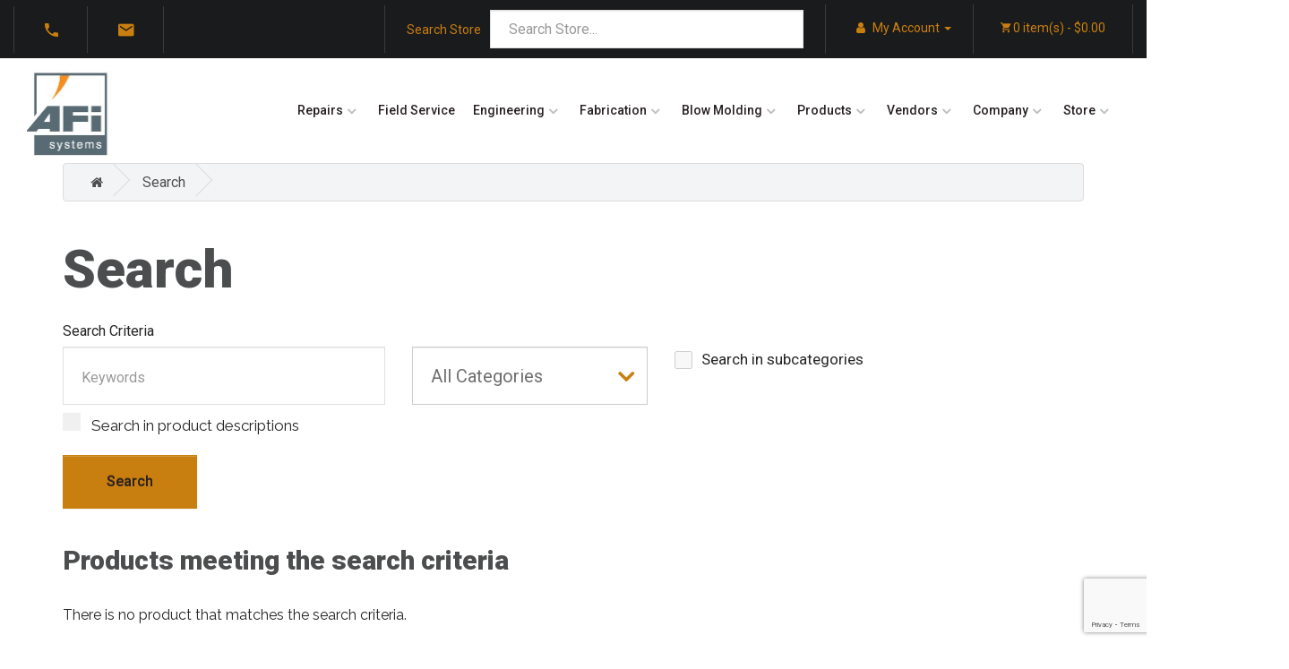

--- FILE ---
content_type: text/html; charset=utf-8
request_url: https://afi-systems.com/index.php?route=product/search&tag=VMX
body_size: 6411
content:
<!DOCTYPE html>
<!--[if IE]><![endif]-->
<!--[if IE 8 ]><html dir="ltr" lang="en" class="ie8"><![endif]-->
<!--[if IE 9 ]><html dir="ltr" lang="en" class="ie9"><![endif]-->
<!--[if (gt IE 9)|!(IE)]><!-->
<html dir="ltr" lang="en">
<!--<![endif]-->
<head>
<!-- Google Tag Manager -->
  <script>(function(w,d,s,l,i){w[l]=w[l]||[];w[l].push({'gtm.start':
  new Date().getTime(),event:'gtm.js'});var f=d.getElementsByTagName(s)[0],
  j=d.createElement(s),dl=l!='dataLayer'?'&l='+l:'';j.async=true;j.src=
  'https://www.googletagmanager.com/gtm.js?id='+i+dl;f.parentNode.insertBefore(j,f);
  })(window,document,'script','dataLayer','GTM-M9RRRF4');
  window.dataLayer = window.dataLayer || [];
  function gtag(){dataLayer.push(arguments);}
  </script>
<!-- End Google Tag Manager -->

<!-- Google reCaptcha v3 -->
  <script src="https://www.google.com/recaptcha/enterprise.js?render=6LcEV2IfAAAAAEhIXJ6fRQLspS6JfzcwMlvQMWwR"></script>
<!-- End reCaptcha v3 -->


<meta charset="UTF-8" />
<meta name="viewport" content="width=device-width, initial-scale=1">
<meta http-equiv="X-UA-Compatible" content="IE=edge">
<title>Search - Tag - VMX</title>
<base href="https://afi-systems.com/" />
<meta name="robots" content="noindex, follow">
<script src="catalog/view/javascript/jquery/jquery-2.1.1.min.js" type="text/javascript"></script>
<link href="catalog/view/javascript/bootstrap/css/bootstrap.min.css" rel="stylesheet" media="screen" />
<script src="catalog/view/javascript/bootstrap/js/bootstrap.min.js" type="text/javascript"></script>
<link href="catalog/view/javascript/font-awesome/css/font-awesome.min.css" rel="stylesheet" type="text/css" />
<link rel="preconnect" href="https://fonts.googleapis.com">
<link rel="preconnect" href="https://fonts.gstatic.com" crossorigin>

<link rel="alternate" href="https://afi-systems.com/index.php?route=product/search&tag=VMX" hreflang="en-us" />
<link rel="alternate" href="https://afi-systems.co.uk/index.php?route=product/search&tag=VMX" hreflang="en-gb" />

<link href="catalog/view/theme/servoplc/stylesheet/stylesheet.css?9511" rel="stylesheet">

<link href="https://fonts.googleapis.com/css?family=Roboto:100,100i,300,300i,400,400i,500,500i,700,700i,900,900i&display=swap" rel="stylesheet">
<link href="https://fonts.googleapis.com/css?family=Raleway:100,100i,200,200i,300,300i,400,400i,500,500i,600,600i,700,700i,800,800i,900,900i&display=swap" rel="stylesheet">
<link href="https://fonts.googleapis.com/css2?family=Lora:ital,wght@0,400;0,500;0,600;0,700;1,400;1,500;1,600;1,700&display=swap" rel="stylesheet">
<link rel="stylesheet" id="ionicon-font-css" href="catalog/view/theme/servoplc/stylesheet/industris_template/ionicon.css?1469" type="text/css" media="all">
<link rel="stylesheet" id="slick-slider-css" href="catalog/view/theme/servoplc/stylesheet/industris_template/slick.css" type="text/css" media="all">
<link rel="stylesheet" id="slick-theme-css" href="catalog/view/theme/servoplc/stylesheet/industris_template/slick-theme.css" type="text/css" media="all">
<link rel="stylesheet" id="magnific-popup-css" href="catalog/view/theme/servoplc/stylesheet/industris_template/magnific-popup.css" type="text/css" media="all">
<link rel="stylesheet" id="industris-style-css" href="catalog/view/theme/servoplc/stylesheet/industris_template/style.css?4336" type="text/css" media="all">

<script src="catalog/view/javascript/common.js" type="text/javascript"></script>
<link href="https://afi-systems.com/image/catalog/logofavico-100x100.png" rel="icon" />
</head>
<body>
<!-- Google Tag Manager (noscript) -->
  <noscript><iframe src="https://www.googletagmanager.com/ns.html?id=GTM-M9RRRF4"
  height="0" width="0" style="display:none;visibility:hidden"></iframe></noscript>
<!-- End Google Tag Manager (noscript) -->

<header id="site-header" class="site-header mobile-header-blue header-style-1">
    <div class="collapse searchbar" id="searchbar">
      <div class="search-area" id="new_search_top">
          <div class="container">
              <div class="row">
                  <div class="col-xl-12 col-lg-12 col-md-12 col-sm-12 col-12">
                      <input style="height: 43px; line-height: 24px; font-size: 16px; width: 350px;" type="text" name="search" value="" class="form-control testing" placeholder="Search Store...">
  <span class="input-group-btn hidden">
    <button class="btn btn-primary" type="button">Go!</button>
  </span> 

                  </div>
                  <!-- /.col-lg-6 -->
              </div>
          </div>
      </div>
  </div>
  <div id="header_topbar" class="header-topbar md-hidden sm-hidden">
    <div class="container-custom">
      <div class="topbar-container">
        <!-- Info on Topbar -->
        <ul class="topbar-left">
          <li><a class="phonecall" href="tel:+18664618875"><i class="icon ion-md-call"></i><span class="callout-text">+1 (866) 461-8875<span></a></li>
          <li><a href="mailto:sales@afi-systems.com?subject=Sales%20Inquiry"><i class="icon ion-md-mail"></i><span class="callout-text">sales@afi-systems.com</span></a></li>
        </ul>
        <!-- Right Elements -->
        <ul class="topbar-right">
          <li id="new_search">
            <span class="search-label">Search Store</span>   <input style="height: 43px; line-height: 24px; font-size: 16px; width: 350px;" type="text" name="search" value="" class="form-control testing" placeholder="Search Store...">
  <span class="input-group-btn hidden">
    <button class="btn btn-primary" type="button">Go!</button>
  </span> 

          </li>
          <li class="dropdown">
            <a href="https://afi-systems.com/index.php?route=account/account" title="My Account" class="dropdown-toggle" data-toggle="dropdown">
              <i class="fa fa-user"></i> <span class="hidden-xs hidden-sm hidden-md">My Account</span> <span class="caret"></span>
            </a>
            <ul class="dropdown-menu dropdown-menu-right">
                            <li><a href="https://afi-systems.com/index.php?route=account/register">Register</a></li>
              <li><a href="https://afi-systems.com/index.php?route=account/login">Login</a></li>
                          </ul>
          </li>
          <li><div id="cart" class="btn-group btn-block">
  <button type="button" data-toggle="dropdown" data-loading-text="Loading..." class="dropdown-toggle"><i class="icon ion-md-cart"></i> <span id="cart-total">0 item(s) - $0.00</span></button>
  <ul class="dropdown-menu pull-right">
        <li>
      <p class="text-center">Your shopping cart is empty!</p>
    </li>
      </ul>
</div>
</li>
        </ul>
      </div>
    </div>
  </div>
  <!-- Top bar close -->
  <div class="main-header md-hidden sm-hidden">
    <div class="container-custom">
      <div style="display:flex; align-items:center;">
        <div class="logo-wrapper">
          <div class="logo-brand">
            <a href="/"><img src="catalog/view/theme/servoplc/image/afi_logo.jpg" alt="AFi Systems"></a>
          </div>
        </div>
        <div class="col-md-11">
          <div class="main-navigation">
            <ul id="primary-menu" class="menu">
              <li class="menu-item"><a href="/">Home</a></li>
              <li class="menu-item menu-item-has-children"><a href="https://afi-systems.com/repairs">Repairs</a>
                <ul class="sub-menu">
                  <li class="menu-item"><a href="https://afi-systems.com/repairs">Repairs Home</a></li>
                  <li class="menu-item"><a href="https://afi-systems.com/repairs/electronic-repairs">Electronic Repairs</a></li>
                  <li class="menu-item"><a href="https://afi-systems.com/repairs/drive-repairs">Drive Repairs</a></li>
                  <li class="menu-item"><a href="https://afi-systems.com/repairs/servomotor-repairs">Servomotor Repairs</a></li>
                  <li class="menu-item"><a href="https://afi-systems.com/repairs/innovative-repairs">Innovative Repairs</a></li>
                  <li class="menu-item"><a href="https://afi-systems.com/repairs/hydraulic-repairs">Hydraulic Repairs</a></li>
                </ul>
              </li>
              <li class="menu-item"><a href="https://afi-systems.com/field-service">Field Service</a></li>
              <li class="menu-item menu-item-has-children"><a href="https://afi-systems.com/engineering">Engineering</a>
                <ul class="sub-menu">
                  <li class="menu-item"><a href="https://afi-systems.com/engineering">Engineering Home</a></li>
                  <li class="menu-item menu-item-has-children"><a href="javascript:void(0)">SCADA</a>
                    <ul class="sub-menu">
                      <li class="menu-item"><a href="https://afi-systems.com/index.php?route=pages/engineering/scada_systems_the_complete_guide&amp;seo_pages=engineering_scada-systems-the-complete-guide">Why SCADA?</a></li>
                      <li class="menu-item"><a href="https://afi-systems.com/engineering/scada-integration">SCADA Integration at AFI</a></li>
                    </ul>
                  </li>
                  <li class="menu-item"><a href="https://afi-systems.com/engineering/robotics">Robotics</a></li>
                  <li class="menu-item"><a href="https://afi-systems.com/engineering/winders">Winders</a></li>
                  <li class="menu-item"><a href="https://afi-systems.com/engineering/machine-upgrades">Machine Upgrades</a></li>
                </ul>
              </li>
              <li class="menu-item menu-item-has-children"><a href="javascript:void(0)">Fabrication</a>
                <ul class="sub-menu">
                  <li class="menu-item"><a href="https://afi-systems.com/fabrication/control-panels-and-electrical-assemblies">Control Panels / Assemblies</a></li>
                  <li class="menu-item"><a href="https://afi-systems.com/fabrication/custom-fabrication">Custom Fabrication / Parts</a></li>
                  <li class="menu-item"><a href="https://afi-systems.com/fabrication/conduit-and-cabling">Conduit and Cabling</a></li>
                </ul>
              </li>
              <li class="menu-item menu-item-has-children"><a href="javascript:void(0)">Blow Molding</a>
                <ul class="sub-menu">
                  <li class="menu-item"><a href="https://afi-systems.com/blow-molding/new-hesta-blow-molding-machines">Hesta</a></li>
                                  </ul>
              </li>
              <li class="menu-item menu-item-has-children"><a href="https://afi-systems.com/products">Products</a>
                <ul class="sub-menu">
                  <li class="menu-item"><a href="https://afi-systems.com/products">Products Home</a></li>
                  <li class="menu-item menu-item-has-children"><a href="javascript:void(0)">AFi Products</a>
                    <ul class="sub-menu">
                      <li class="menu-item"><a href="https://afi-systems.com/products/afi-products/firefly-thermocutter">Firefly Thermocutter</a></li>
                    </ul>
                  </li>
                  <li class="menu-item"><a href="https://afi-systems.com/products/drive">Drives</a></li>
                  <li class="menu-item"><a href="https://afi-systems.com/products/plc">PLCs</a></li>
                  <li class="menu-item"><a href="https://afi-systems.com/products/servomotor">Servo Motors</a></li>
                  <li class="menu-item"><a href="https://afi-systems.com/products/hmis">HMIs</a></li>
                  <li class="menu-item"><a href="https://afi-systems.com/products/encoder">Encoders / Feedback</a></li>
                  <li class="menu-item"><a href="https://afi-systems.com/products/connector">Connectors / Electronic Parts</a></li>
                  <li class="menu-item"><a href="https://afi-systems.com/products/circuit-board">Circuit Boards</a></li>
                </ul>
              </li>
              <li class="menu-item menu-item-has-children"><a href="javascript:void(0)">Vendors</a>
                <ul class="sub-menu">
                                                      <li class="menu-item"><a href="https://afi-systems.com/vendors/baldor">Baldor</a></li>
                  <li class="menu-item"><a href="https://afi-systems.com/vendors/danfoss">Danfoss</a></li>
                  <li class="menu-item"><a href="https://afi-systems.com/vendors/duff-norton">Duff-Norton</a></li>
                  <li class="menu-item"><a href="https://afi-systems.com/vendors/avetta">Avetta</a></li>
                  <li class="menu-item"><a href="https://afi-systems.com/vendors/hitachi">Hitachi</a></li>
                  <li class="menu-item"><a href="https://afi-systems.com/vendors/ifm-efector">ifm Efector</a></li>
                  <li class="menu-item"><a href="https://afi-systems.com/vendors/motortronics">Motortronics</a></li>
                  <li class="menu-item"><a href="https://afi-systems.com/vendors/parker">Parker</a></li>
                </ul>
              </li>
              <li class="menu-item menu-item-has-children"><a href="">Company</a>
                <ul class="sub-menu">
                  <li class="menu-item"><a href="https://afi-systems.com/company/about-us">About Us</a></li>
                  <li class="menu-item"><a href="https://afi-systems.com/company/history">History</a></li>
                  <li class="menu-item"><a href="https://afi-systems.com/case-studies">Case Studies</a></li>
                  <li class="menu-item"><a href="https://afi-systems.com/company/employment">Employment</a></li>
                  <li class="menu-item"><a href="https://afi-systems.com/index.php?route=information/contact">Contact Us</a></li>
                </ul>
              </li>
              <li class="menu-item menu-item-has-children"><a href="https://afi-systems.com/store">Store</a>
                <ul class="sub-menu">
                  <li class="menu-item"><a href="https://afi-systems.com/store">Store</a></li>
                                      <li class="menu-item"><a href="https://afi-systems.com/index.php?route=product/category&amp;path=125">Controls</a></li>
                                      <li class="menu-item"><a href="https://afi-systems.com/index.php?route=product/category&amp;path=59">Drives</a></li>
                                      <li class="menu-item"><a href="https://afi-systems.com/index.php?route=product/category&amp;path=133">Industrial, Other</a></li>
                                      <li class="menu-item"><a href="https://afi-systems.com/index.php?route=product/category&amp;path=132">Pneumatics and Hydraulics</a></li>
                                      <li class="menu-item"><a href="https://afi-systems.com/index.php?route=product/category&amp;path=128">Test Equipment</a></li>
                                      <li class="menu-item"><a href="https://afi-systems.com/index.php?route=product/category&amp;path=116">Motors</a></li>
                                      <li class="menu-item"><a href="https://afi-systems.com/index.php?route=product/category&amp;path=65">PLCs</a></li>
                                      <li class="menu-item"><a href="https://afi-systems.com/index.php?route=product/category&amp;path=89">Operator Interface and PC</a></li>
                                      <li class="menu-item"><a href="https://afi-systems.com/index.php?route=product/category&amp;path=122">Fixed Price Repairs</a></li>
                                  </ul>
              </li>
            </ul>
          </div>
        </div>
      </div>
    </div>
  </div>
  <!-- Main header end -->
  
  <!-- Mobile header start -->
  <div class="mobile-header">
    <div class="container-custom">
      <div class="row">
        <div class="col-xs-6">
          <div class="logo-brand-mobile">
            <a href="/"><img src="catalog/view/theme/servoplc/image/afi-systems-logo.png" alt="AFi Systems"></a>
          </div>
        </div>
        <div class="col-xs-6">
          <div class="account-and-cart">
            <a href="https://afi-systems.com/index.php?route=account/login"><i class="icon ion-md-contact"></i></a>
            <a href="https://afi-systems.com/index.php?route=checkout/cart"><i class="icon ion-md-cart"></i></a>
            <span class="toggle_search"><a href="javascript: void(0)"><i class="icon ion-md-search"></i></a></span>
          </div>
          <div id="mmenu_toggle">
            <button></button>
          </div>
        </div>
        <div class="col-xs-12">
          <div class="mobile-nav">
            <ul id="primary-menu-mobile" class="mobile-menu">
              <li class="menu-item menu-item-has-children"><a href="javascript:void(0)">Repairs</a>
                <ul class="sub-menu">
                  <li class="menu-item"><a href="https://afi-systems.com/repairs">Repairs Home</a></li>
                  <li class="menu-item"><a href="https://afi-systems.com/repairs/electronic-repairs">Electronic Repairs</a></li>
                  <li class="menu-item"><a href="https://afi-systems.com/repairs/drive-repairs">Drive Repairs</a></li>
                  <li class="menu-item"><a href="https://afi-systems.com/repairs/servomotor-repairs">Servomotor Repairs</a></li>
                  <li class="menu-item"><a href="https://afi-systems.com/repairs/innovative-repairs">Innovative Repairs</a></li>
                  <li class="menu-item"><a href="https://afi-systems.com/repairs/hydraulic-repairs">Hydraulic Repairs</a></li>
                                  </ul>
              </li>
              <li class="menu-item"><a href="https://afi-systems.com/field-service">Field Service</a>
              <li class="menu-item menu-item-has-children"><a href="javascript:void(0)">Engineering</a>
                <ul class="sub-menu">
                  <li class="menu-item"><a href="https://afi-systems.com/engineering">Engineering Home</a></li>
                  <li class="menu-item menu-item-has-children"><a href="javascript:void(0)">SCADA</a>
                    <ul class="sub-menu">
                      <li class="menu-item"><a href="https://afi-systems.com/index.php?route=pages/engineering/scada_systems_the_complete_guide&amp;seo_pages=engineering_scada-systems-the-complete-guide">Why SCADA?</a></li>
                      <li class="menu-item"><a href="https://afi-systems.com/engineering/scada-integration">SCADA Integration at AFI</a></li>
                    </ul>
                  </li>
                  <li class="menu-item"><a href="https://afi-systems.com/engineering/robotics">Robotics</a></li>
                  <li class="menu-item"><a href="https://afi-systems.com/engineering/winders">Winders</a></li>
                  <li class="menu-item"><a href="https://afi-systems.com/engineering/machine-upgrades">Machine Upgrades</a></li>
                </ul>
              </li>
              <li class="menu-item menu-item-has-children"><a href="javascript:void(0)">Fabrication</a>
                <ul class="sub-menu">
                  <li class="menu-item"><a href="https://afi-systems.com/fabrication/control-panels-and-electrical-assemblies">Control Panels / Assemblies</a></li>
                  <li class="menu-item"><a href="https://afi-systems.com/fabrication/custom-fabrication">Custom Fabrication / Parts</a></li>
                  <li class="menu-item"><a href="https://afi-systems.com/fabrication/conduit-and-cabling">Conduit and Cabling</a></li>
                </ul>
              </li>
              <li class="menu-item menu-item-has-children"><a href="javascript:void(0)">Blow Molding</a>
                <ul class="sub-menu">
                  <li class="menu-item"><a href="https://afi-systems.com/blow-molding/new-hesta-blow-molding-machines">Hesta</a></li>
                                  </ul>
              </li>
              <li class="menu-item menu-item-has-children"><a href="javascript:void(0)">Products</a>
                <ul class="sub-menu">
                  <li class="menu-item"><a href="https://afi-systems.com/products">Products Home</a></li>
                  <li class="menu-item menu-item-has-children"><a href="javascript:void(0)">AFi Products</a>
                    <ul class="sub-menu">
                      <li class="menu-item"><a href="https://afi-systems.com/products/afi-products/firefly-thermocutter">FireFly Thermocutter</a></li>
                    </ul>
                  </li>
                  <li class="menu-item"><a href="https://afi-systems.com/products/drive">Drives</a></li>
                  <li class="menu-item"><a href="https://afi-systems.com/products/plc">PLCs</a></li>
                  <li class="menu-item"><a href="https://afi-systems.com/products/servomotor">Servo Motors</a></li>
                  <li class="menu-item"><a href="https://afi-systems.com/products/hmis">HMIs</a></li>
                  <li class="menu-item"><a href="https://afi-systems.com/products/encoder">Encoders / Feedback</a></li>
                  <li class="menu-item"><a href="https://afi-systems.com/products/connector">Connectors / Electronic Parts</a></li>
                  <li class="menu-item"><a href="https://afi-systems.com/products/circuit-board">Circuit Boards</a></li>
                </ul>
              </li>
              <li class="menu-item menu-item-has-children current-menu-ancestor current-menu-parent"><a href="javascript:void(0)">Vendors</a>
                <ul class="sub-menu">
                                    <li class="menu-item"><a href="https://afi-systems.com/vendors/baldor">Baldor</a></li>
                  <li class="menu-item"><a href="https://afi-systems.com/vendors/danfoss">Danfoss</a></li>
                  <li class="menu-item"><a href="https://afi-systems.com/vendors/duff-norton">Duff-Norton</a></li>
                  <li class="menu-item"><a href="https://afi-systems.com/vendors/avetta">Avetta</a></li>
                  <li class="menu-item"><a href="https://afi-systems.com/vendors/hitachi">Hitachi</a></li>
                  <li class="menu-item"><a href="https://afi-systems.com/vendors/ifm-efector">ifm Efector</a></li>
                  <li class="menu-item"><a href="https://afi-systems.com/vendors/motortronics">Motortronics</a></li>
                  <li class="menu-item"><a href="https://afi-systems.com/vendors/parker">Parker</a></li>
                </ul>
              </li>
                
              </li>
              <li class="menu-item menu-item-has-children"><a href="javascript:void(0)">Company</a>
                <ul class="sub-menu">
                  <li class="menu-item"><a href="https://afi-systems.com/company/about-us">About Us</a></li>
                  <li class="menu-item"><a href="https://afi-systems.com/company/history">History</a></li>
                  <li class="menu-item"><a href="https://afi-systems.com/case-studies">Case Studies</a></li>
                  <li class="menu-item"><a href="https://afi-systems.com/company/employment">Employment</a></li>
                  <li class="menu-item"><a href="https://afi-systems.com/index.php?route=information/contact">Contact Us</a></li>
                </ul>
              </li>
              <li class="menu-item menu-item-has-children"><a href="javascript:void(0)">Store</a>
                <ul class="sub-menu">
                <li class="menu-item"><a href="https://afi-systems.com/store">Store</a></li>
                                      <li class="menu-item"><a href="https://afi-systems.com/index.php?route=product/category&amp;path=125">Controls</a></li>
                                      <li class="menu-item"><a href="https://afi-systems.com/index.php?route=product/category&amp;path=59">Drives</a></li>
                                      <li class="menu-item"><a href="https://afi-systems.com/index.php?route=product/category&amp;path=133">Industrial, Other</a></li>
                                      <li class="menu-item"><a href="https://afi-systems.com/index.php?route=product/category&amp;path=132">Pneumatics and Hydraulics</a></li>
                                      <li class="menu-item"><a href="https://afi-systems.com/index.php?route=product/category&amp;path=128">Test Equipment</a></li>
                                      <li class="menu-item"><a href="https://afi-systems.com/index.php?route=product/category&amp;path=116">Motors</a></li>
                                      <li class="menu-item"><a href="https://afi-systems.com/index.php?route=product/category&amp;path=65">PLCs</a></li>
                                      <li class="menu-item"><a href="https://afi-systems.com/index.php?route=product/category&amp;path=89">Operator Interface and PC</a></li>
                                      <li class="menu-item"><a href="https://afi-systems.com/index.php?route=product/category&amp;path=122">Fixed Price Repairs</a></li>
                                  </ul>
              </li>
            </ul>
          </div>
        </div>
      </div>
    </div>
  </div>
</header>
<!-- Mobile header end -->

<div id="product-search" class="container">
  <ul class="breadcrumb">
        <li><a href="https://afi-systems.com/index.php?route=common/home"><i class="fa fa-home"></i></a></li>
        <li><a href="https://afi-systems.com/index.php?route=product/search&amp;tag=VMX">Search</a></li>
      </ul>
  <div class="row">
                <div id="content" class="col-sm-12">
      <h1>Search</h1>
      <label class="control-label" for="input-search">Search Criteria</label>
      <div class="row">
        <div class="col-sm-4">
          <input type="text" name="search" value="" placeholder="Keywords" id="input-search" class="form-control" />
        </div>
        <div class="col-sm-3">
          <label class="wrap">
          <select name="category_id" class="form-control">
            <option value="0">All Categories</option>
                                    <option value="141">Automation</option>
                                                            <option value="125">Controls</option>
                                                <option value="134">&nbsp;&nbsp;&nbsp;&nbsp;&nbsp;&nbsp;Breakers and Fuses</option>
                                                            <option value="137">&nbsp;&nbsp;&nbsp;&nbsp;&nbsp;&nbsp;Contactors</option>
                                                            <option value="135">&nbsp;&nbsp;&nbsp;&nbsp;&nbsp;&nbsp;Converter Boxes</option>
                                                            <option value="142">&nbsp;&nbsp;&nbsp;&nbsp;&nbsp;&nbsp;Encoders</option>
                                                            <option value="129">&nbsp;&nbsp;&nbsp;&nbsp;&nbsp;&nbsp;Power Supplies</option>
                                                            <option value="127">&nbsp;&nbsp;&nbsp;&nbsp;&nbsp;&nbsp;Safety Relays</option>
                                                            <option value="130">&nbsp;&nbsp;&nbsp;&nbsp;&nbsp;&nbsp;Sensors</option>
                                                            <option value="126">&nbsp;&nbsp;&nbsp;&nbsp;&nbsp;&nbsp;Switches</option>
                                                            <option value="131">&nbsp;&nbsp;&nbsp;&nbsp;&nbsp;&nbsp;Temperature and Process Controls</option>
                                                                        <option value="59">Drives</option>
                                                <option value="62">&nbsp;&nbsp;&nbsp;&nbsp;&nbsp;&nbsp;AC Drives</option>
                                                            <option value="63">&nbsp;&nbsp;&nbsp;&nbsp;&nbsp;&nbsp;DC Drives</option>
                                                            <option value="57">&nbsp;&nbsp;&nbsp;&nbsp;&nbsp;&nbsp;Servo Drives</option>
                                                            <option value="64">&nbsp;&nbsp;&nbsp;&nbsp;&nbsp;&nbsp;Stepper Drives</option>
                                                            <option value="117">&nbsp;&nbsp;&nbsp;&nbsp;&nbsp;&nbsp;Drive Accessories</option>
                                                <option value="111">&nbsp;&nbsp;&nbsp;&nbsp;&nbsp;&nbsp;&nbsp;&nbsp;&nbsp;&nbsp;&nbsp;&nbsp;DC Link Choke</option>
                                                <option value="118">&nbsp;&nbsp;&nbsp;&nbsp;&nbsp;&nbsp;&nbsp;&nbsp;&nbsp;&nbsp;&nbsp;&nbsp;Drive Option Cards</option>
                                                <option value="112">&nbsp;&nbsp;&nbsp;&nbsp;&nbsp;&nbsp;&nbsp;&nbsp;&nbsp;&nbsp;&nbsp;&nbsp;EMC Filters</option>
                                                <option value="87">&nbsp;&nbsp;&nbsp;&nbsp;&nbsp;&nbsp;&nbsp;&nbsp;&nbsp;&nbsp;&nbsp;&nbsp;Input Reactor</option>
                                                <option value="88">&nbsp;&nbsp;&nbsp;&nbsp;&nbsp;&nbsp;&nbsp;&nbsp;&nbsp;&nbsp;&nbsp;&nbsp;Output Reactor</option>
                                                            <option value="123">&nbsp;&nbsp;&nbsp;&nbsp;&nbsp;&nbsp;Soft Starters</option>
                                                                        <option value="133">Industrial, Other</option>
                                                <option value="136">&nbsp;&nbsp;&nbsp;&nbsp;&nbsp;&nbsp;Barcode Equipment</option>
                                                            <option value="138">&nbsp;&nbsp;&nbsp;&nbsp;&nbsp;&nbsp;Semiconductors</option>
                                                                        <option value="132">Pneumatics and Hydraulics</option>
                                                            <option value="128">Test Equipment</option>
                                                            <option value="116">Motors</option>
                                                <option value="68">&nbsp;&nbsp;&nbsp;&nbsp;&nbsp;&nbsp;AC Motors</option>
                                                            <option value="69">&nbsp;&nbsp;&nbsp;&nbsp;&nbsp;&nbsp;DC Motors</option>
                                                            <option value="139">&nbsp;&nbsp;&nbsp;&nbsp;&nbsp;&nbsp;Geared Motors</option>
                                                            <option value="124">&nbsp;&nbsp;&nbsp;&nbsp;&nbsp;&nbsp;Motor Accessories</option>
                                                            <option value="70">&nbsp;&nbsp;&nbsp;&nbsp;&nbsp;&nbsp;Servo Motors</option>
                                                            <option value="71">&nbsp;&nbsp;&nbsp;&nbsp;&nbsp;&nbsp;Stepper Motors</option>
                                                                        <option value="65">PLCs</option>
                                                <option value="81">&nbsp;&nbsp;&nbsp;&nbsp;&nbsp;&nbsp;Power Supply Modules</option>
                                                            <option value="119">&nbsp;&nbsp;&nbsp;&nbsp;&nbsp;&nbsp;Input Output Modules</option>
                                                <option value="73">&nbsp;&nbsp;&nbsp;&nbsp;&nbsp;&nbsp;&nbsp;&nbsp;&nbsp;&nbsp;&nbsp;&nbsp;Analog Input Modules</option>
                                                <option value="74">&nbsp;&nbsp;&nbsp;&nbsp;&nbsp;&nbsp;&nbsp;&nbsp;&nbsp;&nbsp;&nbsp;&nbsp;Analog Output Modules</option>
                                                <option value="75">&nbsp;&nbsp;&nbsp;&nbsp;&nbsp;&nbsp;&nbsp;&nbsp;&nbsp;&nbsp;&nbsp;&nbsp;Discrete Input Modules</option>
                                                <option value="76">&nbsp;&nbsp;&nbsp;&nbsp;&nbsp;&nbsp;&nbsp;&nbsp;&nbsp;&nbsp;&nbsp;&nbsp;Discrete Output Modules</option>
                                                            <option value="77">&nbsp;&nbsp;&nbsp;&nbsp;&nbsp;&nbsp;Communications Modules</option>
                                                            <option value="72">&nbsp;&nbsp;&nbsp;&nbsp;&nbsp;&nbsp;Processor Modules</option>
                                                            <option value="78">&nbsp;&nbsp;&nbsp;&nbsp;&nbsp;&nbsp;Special Purpose Modules</option>
                                                            <option value="121">&nbsp;&nbsp;&nbsp;&nbsp;&nbsp;&nbsp;PLC Accessories</option>
                                                <option value="83">&nbsp;&nbsp;&nbsp;&nbsp;&nbsp;&nbsp;&nbsp;&nbsp;&nbsp;&nbsp;&nbsp;&nbsp;Blanking Plates</option>
                                                <option value="84">&nbsp;&nbsp;&nbsp;&nbsp;&nbsp;&nbsp;&nbsp;&nbsp;&nbsp;&nbsp;&nbsp;&nbsp;Communication Cables</option>
                                                <option value="79">&nbsp;&nbsp;&nbsp;&nbsp;&nbsp;&nbsp;&nbsp;&nbsp;&nbsp;&nbsp;&nbsp;&nbsp;Hand Held Programmers</option>
                                                <option value="120">&nbsp;&nbsp;&nbsp;&nbsp;&nbsp;&nbsp;&nbsp;&nbsp;&nbsp;&nbsp;&nbsp;&nbsp;PLC Batteries</option>
                                                <option value="80">&nbsp;&nbsp;&nbsp;&nbsp;&nbsp;&nbsp;&nbsp;&nbsp;&nbsp;&nbsp;&nbsp;&nbsp;Rack or Chassis</option>
                                                <option value="82">&nbsp;&nbsp;&nbsp;&nbsp;&nbsp;&nbsp;&nbsp;&nbsp;&nbsp;&nbsp;&nbsp;&nbsp;Terminal Connectors</option>
                                                                        <option value="89">Operator Interface and PC</option>
                                                <option value="97">&nbsp;&nbsp;&nbsp;&nbsp;&nbsp;&nbsp;Displays</option>
                                                            <option value="104">&nbsp;&nbsp;&nbsp;&nbsp;&nbsp;&nbsp;HDD</option>
                                                            <option value="106">&nbsp;&nbsp;&nbsp;&nbsp;&nbsp;&nbsp;HMI</option>
                                                            <option value="103">&nbsp;&nbsp;&nbsp;&nbsp;&nbsp;&nbsp;Motherboards</option>
                                                            <option value="105">&nbsp;&nbsp;&nbsp;&nbsp;&nbsp;&nbsp;RAM</option>
                                                            <option value="102">&nbsp;&nbsp;&nbsp;&nbsp;&nbsp;&nbsp;Video Cards</option>
                                                                        <option value="140">CNC &amp; Robotics</option>
                                                            <option value="122">Fixed Price Repairs</option>
                                              </select>
          </label>
        </div>
        <div class="col-sm-3">
          <label class="checkbox-inline">
                        <input type="checkbox" name="sub_category" value="1" />
                        Search in subcategories</label>
        </div>
      </div>
      <p>
        <label class="checkbox-inline">
                    <input type="checkbox" name="description" value="1" id="description" />
                    Search in product descriptions</label>
      </p>
      <input type="button" value="Search" id="button-search" class="btn btn-primary" />
      <h2>Products meeting the search criteria</h2>
            <p>There is no product that matches the search criteria.</p>
            </div>
    </div>
</div>
<script type="text/javascript"><!--
$('#button-search').bind('click', function() {
	url = 'index.php?route=product/search';

	var search = $('#content input[name=\'search\']').prop('value');

	if (search) {
		url += '&search=' + encodeURIComponent(search);
	}

	var category_id = $('#content select[name=\'category_id\']').prop('value');

	if (category_id > 0) {
		url += '&category_id=' + encodeURIComponent(category_id);
	}

	var sub_category = $('#content input[name=\'sub_category\']:checked').prop('value');

	if (sub_category) {
		url += '&sub_category=true';
	}

	var filter_description = $('#content input[name=\'description\']:checked').prop('value');

	if (filter_description) {
		url += '&description=true';
	}

	location = url;
});

$('#content input[name=\'search\']').bind('keydown', function(e) {
	if (e.keyCode == 13) {
		$('#button-search').trigger('click');
	}
});

$('select[name=\'category_id\']').on('change', function() {
	if (this.value == '0') {
		$('input[name=\'sub_category\']').prop('disabled', true);
	} else {
		$('input[name=\'sub_category\']').prop('disabled', false);
	}
});

$('select[name=\'category_id\']').trigger('change');
--></script>
<footer id="site-footer" class="site-footer bg-footer">
    <div class="main-footer">
        <div class="container-custom">
            <div class="row">
              <div class="col-md-3 col-sm-6">
                <div class="widget-footer">
                  <div id="media_image-1" class="widget widget_media_image">
                    <a href="/"><img src="catalog/view/theme/servoplc/image/afi_logo.jpg" alt=""></a>
                  </div>
                  <div id="custom_html-1" class="widget_text widget widget_custom_html">
                    <div class="textwidget custom-html-widget">
                      <p>Privacy | Integrity ©2026
                        AFi Systems, LLC.
                        <br>All Rights Reserved</p>
                    </div>
                  </div>
                  <img class="iso-image" src="catalog/view/theme/servoplc/image/pages/common/footer/iso-certification-transparent-background.gif" alt="AFi Systems ISO certification">
                </div>
              </div>
              <div class="col-md-3 col-sm-6">
                <div class="widget-footer">
                  <div id="custom_html-2" class="widget_text widget widget_custom_html padding-left">
                    <div class="textwidget custom-html-widget">
                      <ul>
                        <li><a href="https://afi-systems.com/products">Product</a></li>
                        <li><a href="https://afi-systems.com/repairs">Repairs</a></li>
                        <li><a href="https://afi-systems.com/field-service">Field Service</a></li>
                        <li><a href="https://afi-systems.com/engineering">Engineering</a></li>
                      </ul>
                    </div>
                  </div>
                </div>
              </div>
              <div class="col-md-3 col-sm-6">
                <div class="widget-footer">
                  <div id="custom_html-3" class="widget_text widge widget-footer widget_custom_html padding-left">
                    <div class="textwidget custom-html-widget">
                      <ul>
                        <li><a href="https://afi-systems.com/store">Store</a></li>
                        <li><a href="https://afi-systems.com/vendors/danfoss">Vendors</a></li>
                        <li><a href="https://afi-systems.com/company/about-us">Company</a></li>
                        <li><a href="https://afi-systems.com/index.php?route=information/contact">Contact</a></li>
                      </ul>
                    </div>
                  </div>
                </div>
              </div>
              <div class="col-md-3 col-sm-6">
                <div class="widget-footer">
                  <div id="custom_html-3" class="widget_text widge widget-footer widget_custom_html padding-left">
                    <div class="textwidget custom-html-widget">
                      <ul>
                        <li><a href="https://afi-systems.com/terms">Terms & Conditions</a></li>
                        <li><a href="https://afi-systems.com/privacy">Privacy</a></li>
                        <li>
                          <a href="https://www.linkedin.com/company/afisystems" class="linkedin" target="_blank">
                            <i class="icon ion-logo-linkedin"></i>
                            <span>follow us!</span>
                          </a>
                        </li>
                      </ul>
                      <div class="newsletter">
                        <p class="danger" style="display: none;"><span class="super">*</span></p>
                        <p class="success" style="display: none;"><i class="icon ion-md-checkmark-circle"></i></p>                       
                        <label>Subscribe to Our Newsletter:</label>
                        <input type="text" name="subscribe" placeholder="Email address"> 
                        <button value="Submit" class="btn btn-primary">Subscribe!</button>
                      </div>
                    </div>
                  </div>
                </div>
              </div>
            </div>
        </div>
    </div>
    <!-- .main-footer -->
    <div class="footer-bottom">
        <div class="container-custom">
          <div class="row">
            <div class="col-md-12">
                  <ul class="topbar-left">
                      <li><div class="location"><i class="icon ion-md-pin"></i><span>10801 Nations Ford Rd, Pineville, NC 28134</span></div></li>
                      <li><a class="phonecall" href="tel:+18664618875"><i class="icon ion-md-call"></i>+1 (866) 461-8875</a></li>
                      <li><a href="mailto:sales@afi-systems.com?subject=Sales%20Inquiry"><i class="icon ion-md-mail"></i>sales@afi-systems.com</a></li>
                      <li><a href="https://www.linkedin.com/company/afisystems"><i class="icon ion-logo-linkedin"></i>follow us!</a></li>
                  </ul>
            <a id="back-to-top" href="#" class="btn btn-back-to-top pull-right">Back to top<i class="icon ion-ios-arrow-dropup-circle"></i></a>
          </div>
        </div>
        </div>
    </div>
    <!-- .copyright-footer -->
</footer>
<script src="catalog/view/javascript/validator.min.js" type="text/javascript"></script>

<script src='catalog/view/javascript/industris_template/slick.min.js'></script>
<script src='catalog/view/javascript/industris_template/jquery.sticky.js'></script>
<script src='catalog/view/javascript/industris_template/countto.min.js'></script>
<script src='catalog/view/javascript/industris_template/jquery.magnific-popup.min.js'></script>
<script src='catalog/view/javascript/industris_template/jquery.isotope.min.js'></script>
<script src='catalog/view/javascript/industris_template/scripts.js?124'></script>


<script>
grecaptcha.enterprise.ready(function() {
    grecaptcha.enterprise.execute('6LcEV2IfAAAAAEhIXJ6fRQLspS6JfzcwMlvQMWwR', {action: 'homepage'}).then(function(token) {
    });
});
</script>

<!--
OpenCart is open source software and you are free to remove the powered by OpenCart if you want, but its generally accepted practise to make a small donation.
Please donate via PayPal to donate@opencart.com
//-->
</body></html>

--- FILE ---
content_type: text/html; charset=utf-8
request_url: https://www.google.com/recaptcha/enterprise/anchor?ar=1&k=6LcEV2IfAAAAAEhIXJ6fRQLspS6JfzcwMlvQMWwR&co=aHR0cHM6Ly9hZmktc3lzdGVtcy5jb206NDQz&hl=en&v=PoyoqOPhxBO7pBk68S4YbpHZ&size=invisible&anchor-ms=20000&execute-ms=30000&cb=fafogxj5t1f3
body_size: 48765
content:
<!DOCTYPE HTML><html dir="ltr" lang="en"><head><meta http-equiv="Content-Type" content="text/html; charset=UTF-8">
<meta http-equiv="X-UA-Compatible" content="IE=edge">
<title>reCAPTCHA</title>
<style type="text/css">
/* cyrillic-ext */
@font-face {
  font-family: 'Roboto';
  font-style: normal;
  font-weight: 400;
  font-stretch: 100%;
  src: url(//fonts.gstatic.com/s/roboto/v48/KFO7CnqEu92Fr1ME7kSn66aGLdTylUAMa3GUBHMdazTgWw.woff2) format('woff2');
  unicode-range: U+0460-052F, U+1C80-1C8A, U+20B4, U+2DE0-2DFF, U+A640-A69F, U+FE2E-FE2F;
}
/* cyrillic */
@font-face {
  font-family: 'Roboto';
  font-style: normal;
  font-weight: 400;
  font-stretch: 100%;
  src: url(//fonts.gstatic.com/s/roboto/v48/KFO7CnqEu92Fr1ME7kSn66aGLdTylUAMa3iUBHMdazTgWw.woff2) format('woff2');
  unicode-range: U+0301, U+0400-045F, U+0490-0491, U+04B0-04B1, U+2116;
}
/* greek-ext */
@font-face {
  font-family: 'Roboto';
  font-style: normal;
  font-weight: 400;
  font-stretch: 100%;
  src: url(//fonts.gstatic.com/s/roboto/v48/KFO7CnqEu92Fr1ME7kSn66aGLdTylUAMa3CUBHMdazTgWw.woff2) format('woff2');
  unicode-range: U+1F00-1FFF;
}
/* greek */
@font-face {
  font-family: 'Roboto';
  font-style: normal;
  font-weight: 400;
  font-stretch: 100%;
  src: url(//fonts.gstatic.com/s/roboto/v48/KFO7CnqEu92Fr1ME7kSn66aGLdTylUAMa3-UBHMdazTgWw.woff2) format('woff2');
  unicode-range: U+0370-0377, U+037A-037F, U+0384-038A, U+038C, U+038E-03A1, U+03A3-03FF;
}
/* math */
@font-face {
  font-family: 'Roboto';
  font-style: normal;
  font-weight: 400;
  font-stretch: 100%;
  src: url(//fonts.gstatic.com/s/roboto/v48/KFO7CnqEu92Fr1ME7kSn66aGLdTylUAMawCUBHMdazTgWw.woff2) format('woff2');
  unicode-range: U+0302-0303, U+0305, U+0307-0308, U+0310, U+0312, U+0315, U+031A, U+0326-0327, U+032C, U+032F-0330, U+0332-0333, U+0338, U+033A, U+0346, U+034D, U+0391-03A1, U+03A3-03A9, U+03B1-03C9, U+03D1, U+03D5-03D6, U+03F0-03F1, U+03F4-03F5, U+2016-2017, U+2034-2038, U+203C, U+2040, U+2043, U+2047, U+2050, U+2057, U+205F, U+2070-2071, U+2074-208E, U+2090-209C, U+20D0-20DC, U+20E1, U+20E5-20EF, U+2100-2112, U+2114-2115, U+2117-2121, U+2123-214F, U+2190, U+2192, U+2194-21AE, U+21B0-21E5, U+21F1-21F2, U+21F4-2211, U+2213-2214, U+2216-22FF, U+2308-230B, U+2310, U+2319, U+231C-2321, U+2336-237A, U+237C, U+2395, U+239B-23B7, U+23D0, U+23DC-23E1, U+2474-2475, U+25AF, U+25B3, U+25B7, U+25BD, U+25C1, U+25CA, U+25CC, U+25FB, U+266D-266F, U+27C0-27FF, U+2900-2AFF, U+2B0E-2B11, U+2B30-2B4C, U+2BFE, U+3030, U+FF5B, U+FF5D, U+1D400-1D7FF, U+1EE00-1EEFF;
}
/* symbols */
@font-face {
  font-family: 'Roboto';
  font-style: normal;
  font-weight: 400;
  font-stretch: 100%;
  src: url(//fonts.gstatic.com/s/roboto/v48/KFO7CnqEu92Fr1ME7kSn66aGLdTylUAMaxKUBHMdazTgWw.woff2) format('woff2');
  unicode-range: U+0001-000C, U+000E-001F, U+007F-009F, U+20DD-20E0, U+20E2-20E4, U+2150-218F, U+2190, U+2192, U+2194-2199, U+21AF, U+21E6-21F0, U+21F3, U+2218-2219, U+2299, U+22C4-22C6, U+2300-243F, U+2440-244A, U+2460-24FF, U+25A0-27BF, U+2800-28FF, U+2921-2922, U+2981, U+29BF, U+29EB, U+2B00-2BFF, U+4DC0-4DFF, U+FFF9-FFFB, U+10140-1018E, U+10190-1019C, U+101A0, U+101D0-101FD, U+102E0-102FB, U+10E60-10E7E, U+1D2C0-1D2D3, U+1D2E0-1D37F, U+1F000-1F0FF, U+1F100-1F1AD, U+1F1E6-1F1FF, U+1F30D-1F30F, U+1F315, U+1F31C, U+1F31E, U+1F320-1F32C, U+1F336, U+1F378, U+1F37D, U+1F382, U+1F393-1F39F, U+1F3A7-1F3A8, U+1F3AC-1F3AF, U+1F3C2, U+1F3C4-1F3C6, U+1F3CA-1F3CE, U+1F3D4-1F3E0, U+1F3ED, U+1F3F1-1F3F3, U+1F3F5-1F3F7, U+1F408, U+1F415, U+1F41F, U+1F426, U+1F43F, U+1F441-1F442, U+1F444, U+1F446-1F449, U+1F44C-1F44E, U+1F453, U+1F46A, U+1F47D, U+1F4A3, U+1F4B0, U+1F4B3, U+1F4B9, U+1F4BB, U+1F4BF, U+1F4C8-1F4CB, U+1F4D6, U+1F4DA, U+1F4DF, U+1F4E3-1F4E6, U+1F4EA-1F4ED, U+1F4F7, U+1F4F9-1F4FB, U+1F4FD-1F4FE, U+1F503, U+1F507-1F50B, U+1F50D, U+1F512-1F513, U+1F53E-1F54A, U+1F54F-1F5FA, U+1F610, U+1F650-1F67F, U+1F687, U+1F68D, U+1F691, U+1F694, U+1F698, U+1F6AD, U+1F6B2, U+1F6B9-1F6BA, U+1F6BC, U+1F6C6-1F6CF, U+1F6D3-1F6D7, U+1F6E0-1F6EA, U+1F6F0-1F6F3, U+1F6F7-1F6FC, U+1F700-1F7FF, U+1F800-1F80B, U+1F810-1F847, U+1F850-1F859, U+1F860-1F887, U+1F890-1F8AD, U+1F8B0-1F8BB, U+1F8C0-1F8C1, U+1F900-1F90B, U+1F93B, U+1F946, U+1F984, U+1F996, U+1F9E9, U+1FA00-1FA6F, U+1FA70-1FA7C, U+1FA80-1FA89, U+1FA8F-1FAC6, U+1FACE-1FADC, U+1FADF-1FAE9, U+1FAF0-1FAF8, U+1FB00-1FBFF;
}
/* vietnamese */
@font-face {
  font-family: 'Roboto';
  font-style: normal;
  font-weight: 400;
  font-stretch: 100%;
  src: url(//fonts.gstatic.com/s/roboto/v48/KFO7CnqEu92Fr1ME7kSn66aGLdTylUAMa3OUBHMdazTgWw.woff2) format('woff2');
  unicode-range: U+0102-0103, U+0110-0111, U+0128-0129, U+0168-0169, U+01A0-01A1, U+01AF-01B0, U+0300-0301, U+0303-0304, U+0308-0309, U+0323, U+0329, U+1EA0-1EF9, U+20AB;
}
/* latin-ext */
@font-face {
  font-family: 'Roboto';
  font-style: normal;
  font-weight: 400;
  font-stretch: 100%;
  src: url(//fonts.gstatic.com/s/roboto/v48/KFO7CnqEu92Fr1ME7kSn66aGLdTylUAMa3KUBHMdazTgWw.woff2) format('woff2');
  unicode-range: U+0100-02BA, U+02BD-02C5, U+02C7-02CC, U+02CE-02D7, U+02DD-02FF, U+0304, U+0308, U+0329, U+1D00-1DBF, U+1E00-1E9F, U+1EF2-1EFF, U+2020, U+20A0-20AB, U+20AD-20C0, U+2113, U+2C60-2C7F, U+A720-A7FF;
}
/* latin */
@font-face {
  font-family: 'Roboto';
  font-style: normal;
  font-weight: 400;
  font-stretch: 100%;
  src: url(//fonts.gstatic.com/s/roboto/v48/KFO7CnqEu92Fr1ME7kSn66aGLdTylUAMa3yUBHMdazQ.woff2) format('woff2');
  unicode-range: U+0000-00FF, U+0131, U+0152-0153, U+02BB-02BC, U+02C6, U+02DA, U+02DC, U+0304, U+0308, U+0329, U+2000-206F, U+20AC, U+2122, U+2191, U+2193, U+2212, U+2215, U+FEFF, U+FFFD;
}
/* cyrillic-ext */
@font-face {
  font-family: 'Roboto';
  font-style: normal;
  font-weight: 500;
  font-stretch: 100%;
  src: url(//fonts.gstatic.com/s/roboto/v48/KFO7CnqEu92Fr1ME7kSn66aGLdTylUAMa3GUBHMdazTgWw.woff2) format('woff2');
  unicode-range: U+0460-052F, U+1C80-1C8A, U+20B4, U+2DE0-2DFF, U+A640-A69F, U+FE2E-FE2F;
}
/* cyrillic */
@font-face {
  font-family: 'Roboto';
  font-style: normal;
  font-weight: 500;
  font-stretch: 100%;
  src: url(//fonts.gstatic.com/s/roboto/v48/KFO7CnqEu92Fr1ME7kSn66aGLdTylUAMa3iUBHMdazTgWw.woff2) format('woff2');
  unicode-range: U+0301, U+0400-045F, U+0490-0491, U+04B0-04B1, U+2116;
}
/* greek-ext */
@font-face {
  font-family: 'Roboto';
  font-style: normal;
  font-weight: 500;
  font-stretch: 100%;
  src: url(//fonts.gstatic.com/s/roboto/v48/KFO7CnqEu92Fr1ME7kSn66aGLdTylUAMa3CUBHMdazTgWw.woff2) format('woff2');
  unicode-range: U+1F00-1FFF;
}
/* greek */
@font-face {
  font-family: 'Roboto';
  font-style: normal;
  font-weight: 500;
  font-stretch: 100%;
  src: url(//fonts.gstatic.com/s/roboto/v48/KFO7CnqEu92Fr1ME7kSn66aGLdTylUAMa3-UBHMdazTgWw.woff2) format('woff2');
  unicode-range: U+0370-0377, U+037A-037F, U+0384-038A, U+038C, U+038E-03A1, U+03A3-03FF;
}
/* math */
@font-face {
  font-family: 'Roboto';
  font-style: normal;
  font-weight: 500;
  font-stretch: 100%;
  src: url(//fonts.gstatic.com/s/roboto/v48/KFO7CnqEu92Fr1ME7kSn66aGLdTylUAMawCUBHMdazTgWw.woff2) format('woff2');
  unicode-range: U+0302-0303, U+0305, U+0307-0308, U+0310, U+0312, U+0315, U+031A, U+0326-0327, U+032C, U+032F-0330, U+0332-0333, U+0338, U+033A, U+0346, U+034D, U+0391-03A1, U+03A3-03A9, U+03B1-03C9, U+03D1, U+03D5-03D6, U+03F0-03F1, U+03F4-03F5, U+2016-2017, U+2034-2038, U+203C, U+2040, U+2043, U+2047, U+2050, U+2057, U+205F, U+2070-2071, U+2074-208E, U+2090-209C, U+20D0-20DC, U+20E1, U+20E5-20EF, U+2100-2112, U+2114-2115, U+2117-2121, U+2123-214F, U+2190, U+2192, U+2194-21AE, U+21B0-21E5, U+21F1-21F2, U+21F4-2211, U+2213-2214, U+2216-22FF, U+2308-230B, U+2310, U+2319, U+231C-2321, U+2336-237A, U+237C, U+2395, U+239B-23B7, U+23D0, U+23DC-23E1, U+2474-2475, U+25AF, U+25B3, U+25B7, U+25BD, U+25C1, U+25CA, U+25CC, U+25FB, U+266D-266F, U+27C0-27FF, U+2900-2AFF, U+2B0E-2B11, U+2B30-2B4C, U+2BFE, U+3030, U+FF5B, U+FF5D, U+1D400-1D7FF, U+1EE00-1EEFF;
}
/* symbols */
@font-face {
  font-family: 'Roboto';
  font-style: normal;
  font-weight: 500;
  font-stretch: 100%;
  src: url(//fonts.gstatic.com/s/roboto/v48/KFO7CnqEu92Fr1ME7kSn66aGLdTylUAMaxKUBHMdazTgWw.woff2) format('woff2');
  unicode-range: U+0001-000C, U+000E-001F, U+007F-009F, U+20DD-20E0, U+20E2-20E4, U+2150-218F, U+2190, U+2192, U+2194-2199, U+21AF, U+21E6-21F0, U+21F3, U+2218-2219, U+2299, U+22C4-22C6, U+2300-243F, U+2440-244A, U+2460-24FF, U+25A0-27BF, U+2800-28FF, U+2921-2922, U+2981, U+29BF, U+29EB, U+2B00-2BFF, U+4DC0-4DFF, U+FFF9-FFFB, U+10140-1018E, U+10190-1019C, U+101A0, U+101D0-101FD, U+102E0-102FB, U+10E60-10E7E, U+1D2C0-1D2D3, U+1D2E0-1D37F, U+1F000-1F0FF, U+1F100-1F1AD, U+1F1E6-1F1FF, U+1F30D-1F30F, U+1F315, U+1F31C, U+1F31E, U+1F320-1F32C, U+1F336, U+1F378, U+1F37D, U+1F382, U+1F393-1F39F, U+1F3A7-1F3A8, U+1F3AC-1F3AF, U+1F3C2, U+1F3C4-1F3C6, U+1F3CA-1F3CE, U+1F3D4-1F3E0, U+1F3ED, U+1F3F1-1F3F3, U+1F3F5-1F3F7, U+1F408, U+1F415, U+1F41F, U+1F426, U+1F43F, U+1F441-1F442, U+1F444, U+1F446-1F449, U+1F44C-1F44E, U+1F453, U+1F46A, U+1F47D, U+1F4A3, U+1F4B0, U+1F4B3, U+1F4B9, U+1F4BB, U+1F4BF, U+1F4C8-1F4CB, U+1F4D6, U+1F4DA, U+1F4DF, U+1F4E3-1F4E6, U+1F4EA-1F4ED, U+1F4F7, U+1F4F9-1F4FB, U+1F4FD-1F4FE, U+1F503, U+1F507-1F50B, U+1F50D, U+1F512-1F513, U+1F53E-1F54A, U+1F54F-1F5FA, U+1F610, U+1F650-1F67F, U+1F687, U+1F68D, U+1F691, U+1F694, U+1F698, U+1F6AD, U+1F6B2, U+1F6B9-1F6BA, U+1F6BC, U+1F6C6-1F6CF, U+1F6D3-1F6D7, U+1F6E0-1F6EA, U+1F6F0-1F6F3, U+1F6F7-1F6FC, U+1F700-1F7FF, U+1F800-1F80B, U+1F810-1F847, U+1F850-1F859, U+1F860-1F887, U+1F890-1F8AD, U+1F8B0-1F8BB, U+1F8C0-1F8C1, U+1F900-1F90B, U+1F93B, U+1F946, U+1F984, U+1F996, U+1F9E9, U+1FA00-1FA6F, U+1FA70-1FA7C, U+1FA80-1FA89, U+1FA8F-1FAC6, U+1FACE-1FADC, U+1FADF-1FAE9, U+1FAF0-1FAF8, U+1FB00-1FBFF;
}
/* vietnamese */
@font-face {
  font-family: 'Roboto';
  font-style: normal;
  font-weight: 500;
  font-stretch: 100%;
  src: url(//fonts.gstatic.com/s/roboto/v48/KFO7CnqEu92Fr1ME7kSn66aGLdTylUAMa3OUBHMdazTgWw.woff2) format('woff2');
  unicode-range: U+0102-0103, U+0110-0111, U+0128-0129, U+0168-0169, U+01A0-01A1, U+01AF-01B0, U+0300-0301, U+0303-0304, U+0308-0309, U+0323, U+0329, U+1EA0-1EF9, U+20AB;
}
/* latin-ext */
@font-face {
  font-family: 'Roboto';
  font-style: normal;
  font-weight: 500;
  font-stretch: 100%;
  src: url(//fonts.gstatic.com/s/roboto/v48/KFO7CnqEu92Fr1ME7kSn66aGLdTylUAMa3KUBHMdazTgWw.woff2) format('woff2');
  unicode-range: U+0100-02BA, U+02BD-02C5, U+02C7-02CC, U+02CE-02D7, U+02DD-02FF, U+0304, U+0308, U+0329, U+1D00-1DBF, U+1E00-1E9F, U+1EF2-1EFF, U+2020, U+20A0-20AB, U+20AD-20C0, U+2113, U+2C60-2C7F, U+A720-A7FF;
}
/* latin */
@font-face {
  font-family: 'Roboto';
  font-style: normal;
  font-weight: 500;
  font-stretch: 100%;
  src: url(//fonts.gstatic.com/s/roboto/v48/KFO7CnqEu92Fr1ME7kSn66aGLdTylUAMa3yUBHMdazQ.woff2) format('woff2');
  unicode-range: U+0000-00FF, U+0131, U+0152-0153, U+02BB-02BC, U+02C6, U+02DA, U+02DC, U+0304, U+0308, U+0329, U+2000-206F, U+20AC, U+2122, U+2191, U+2193, U+2212, U+2215, U+FEFF, U+FFFD;
}
/* cyrillic-ext */
@font-face {
  font-family: 'Roboto';
  font-style: normal;
  font-weight: 900;
  font-stretch: 100%;
  src: url(//fonts.gstatic.com/s/roboto/v48/KFO7CnqEu92Fr1ME7kSn66aGLdTylUAMa3GUBHMdazTgWw.woff2) format('woff2');
  unicode-range: U+0460-052F, U+1C80-1C8A, U+20B4, U+2DE0-2DFF, U+A640-A69F, U+FE2E-FE2F;
}
/* cyrillic */
@font-face {
  font-family: 'Roboto';
  font-style: normal;
  font-weight: 900;
  font-stretch: 100%;
  src: url(//fonts.gstatic.com/s/roboto/v48/KFO7CnqEu92Fr1ME7kSn66aGLdTylUAMa3iUBHMdazTgWw.woff2) format('woff2');
  unicode-range: U+0301, U+0400-045F, U+0490-0491, U+04B0-04B1, U+2116;
}
/* greek-ext */
@font-face {
  font-family: 'Roboto';
  font-style: normal;
  font-weight: 900;
  font-stretch: 100%;
  src: url(//fonts.gstatic.com/s/roboto/v48/KFO7CnqEu92Fr1ME7kSn66aGLdTylUAMa3CUBHMdazTgWw.woff2) format('woff2');
  unicode-range: U+1F00-1FFF;
}
/* greek */
@font-face {
  font-family: 'Roboto';
  font-style: normal;
  font-weight: 900;
  font-stretch: 100%;
  src: url(//fonts.gstatic.com/s/roboto/v48/KFO7CnqEu92Fr1ME7kSn66aGLdTylUAMa3-UBHMdazTgWw.woff2) format('woff2');
  unicode-range: U+0370-0377, U+037A-037F, U+0384-038A, U+038C, U+038E-03A1, U+03A3-03FF;
}
/* math */
@font-face {
  font-family: 'Roboto';
  font-style: normal;
  font-weight: 900;
  font-stretch: 100%;
  src: url(//fonts.gstatic.com/s/roboto/v48/KFO7CnqEu92Fr1ME7kSn66aGLdTylUAMawCUBHMdazTgWw.woff2) format('woff2');
  unicode-range: U+0302-0303, U+0305, U+0307-0308, U+0310, U+0312, U+0315, U+031A, U+0326-0327, U+032C, U+032F-0330, U+0332-0333, U+0338, U+033A, U+0346, U+034D, U+0391-03A1, U+03A3-03A9, U+03B1-03C9, U+03D1, U+03D5-03D6, U+03F0-03F1, U+03F4-03F5, U+2016-2017, U+2034-2038, U+203C, U+2040, U+2043, U+2047, U+2050, U+2057, U+205F, U+2070-2071, U+2074-208E, U+2090-209C, U+20D0-20DC, U+20E1, U+20E5-20EF, U+2100-2112, U+2114-2115, U+2117-2121, U+2123-214F, U+2190, U+2192, U+2194-21AE, U+21B0-21E5, U+21F1-21F2, U+21F4-2211, U+2213-2214, U+2216-22FF, U+2308-230B, U+2310, U+2319, U+231C-2321, U+2336-237A, U+237C, U+2395, U+239B-23B7, U+23D0, U+23DC-23E1, U+2474-2475, U+25AF, U+25B3, U+25B7, U+25BD, U+25C1, U+25CA, U+25CC, U+25FB, U+266D-266F, U+27C0-27FF, U+2900-2AFF, U+2B0E-2B11, U+2B30-2B4C, U+2BFE, U+3030, U+FF5B, U+FF5D, U+1D400-1D7FF, U+1EE00-1EEFF;
}
/* symbols */
@font-face {
  font-family: 'Roboto';
  font-style: normal;
  font-weight: 900;
  font-stretch: 100%;
  src: url(//fonts.gstatic.com/s/roboto/v48/KFO7CnqEu92Fr1ME7kSn66aGLdTylUAMaxKUBHMdazTgWw.woff2) format('woff2');
  unicode-range: U+0001-000C, U+000E-001F, U+007F-009F, U+20DD-20E0, U+20E2-20E4, U+2150-218F, U+2190, U+2192, U+2194-2199, U+21AF, U+21E6-21F0, U+21F3, U+2218-2219, U+2299, U+22C4-22C6, U+2300-243F, U+2440-244A, U+2460-24FF, U+25A0-27BF, U+2800-28FF, U+2921-2922, U+2981, U+29BF, U+29EB, U+2B00-2BFF, U+4DC0-4DFF, U+FFF9-FFFB, U+10140-1018E, U+10190-1019C, U+101A0, U+101D0-101FD, U+102E0-102FB, U+10E60-10E7E, U+1D2C0-1D2D3, U+1D2E0-1D37F, U+1F000-1F0FF, U+1F100-1F1AD, U+1F1E6-1F1FF, U+1F30D-1F30F, U+1F315, U+1F31C, U+1F31E, U+1F320-1F32C, U+1F336, U+1F378, U+1F37D, U+1F382, U+1F393-1F39F, U+1F3A7-1F3A8, U+1F3AC-1F3AF, U+1F3C2, U+1F3C4-1F3C6, U+1F3CA-1F3CE, U+1F3D4-1F3E0, U+1F3ED, U+1F3F1-1F3F3, U+1F3F5-1F3F7, U+1F408, U+1F415, U+1F41F, U+1F426, U+1F43F, U+1F441-1F442, U+1F444, U+1F446-1F449, U+1F44C-1F44E, U+1F453, U+1F46A, U+1F47D, U+1F4A3, U+1F4B0, U+1F4B3, U+1F4B9, U+1F4BB, U+1F4BF, U+1F4C8-1F4CB, U+1F4D6, U+1F4DA, U+1F4DF, U+1F4E3-1F4E6, U+1F4EA-1F4ED, U+1F4F7, U+1F4F9-1F4FB, U+1F4FD-1F4FE, U+1F503, U+1F507-1F50B, U+1F50D, U+1F512-1F513, U+1F53E-1F54A, U+1F54F-1F5FA, U+1F610, U+1F650-1F67F, U+1F687, U+1F68D, U+1F691, U+1F694, U+1F698, U+1F6AD, U+1F6B2, U+1F6B9-1F6BA, U+1F6BC, U+1F6C6-1F6CF, U+1F6D3-1F6D7, U+1F6E0-1F6EA, U+1F6F0-1F6F3, U+1F6F7-1F6FC, U+1F700-1F7FF, U+1F800-1F80B, U+1F810-1F847, U+1F850-1F859, U+1F860-1F887, U+1F890-1F8AD, U+1F8B0-1F8BB, U+1F8C0-1F8C1, U+1F900-1F90B, U+1F93B, U+1F946, U+1F984, U+1F996, U+1F9E9, U+1FA00-1FA6F, U+1FA70-1FA7C, U+1FA80-1FA89, U+1FA8F-1FAC6, U+1FACE-1FADC, U+1FADF-1FAE9, U+1FAF0-1FAF8, U+1FB00-1FBFF;
}
/* vietnamese */
@font-face {
  font-family: 'Roboto';
  font-style: normal;
  font-weight: 900;
  font-stretch: 100%;
  src: url(//fonts.gstatic.com/s/roboto/v48/KFO7CnqEu92Fr1ME7kSn66aGLdTylUAMa3OUBHMdazTgWw.woff2) format('woff2');
  unicode-range: U+0102-0103, U+0110-0111, U+0128-0129, U+0168-0169, U+01A0-01A1, U+01AF-01B0, U+0300-0301, U+0303-0304, U+0308-0309, U+0323, U+0329, U+1EA0-1EF9, U+20AB;
}
/* latin-ext */
@font-face {
  font-family: 'Roboto';
  font-style: normal;
  font-weight: 900;
  font-stretch: 100%;
  src: url(//fonts.gstatic.com/s/roboto/v48/KFO7CnqEu92Fr1ME7kSn66aGLdTylUAMa3KUBHMdazTgWw.woff2) format('woff2');
  unicode-range: U+0100-02BA, U+02BD-02C5, U+02C7-02CC, U+02CE-02D7, U+02DD-02FF, U+0304, U+0308, U+0329, U+1D00-1DBF, U+1E00-1E9F, U+1EF2-1EFF, U+2020, U+20A0-20AB, U+20AD-20C0, U+2113, U+2C60-2C7F, U+A720-A7FF;
}
/* latin */
@font-face {
  font-family: 'Roboto';
  font-style: normal;
  font-weight: 900;
  font-stretch: 100%;
  src: url(//fonts.gstatic.com/s/roboto/v48/KFO7CnqEu92Fr1ME7kSn66aGLdTylUAMa3yUBHMdazQ.woff2) format('woff2');
  unicode-range: U+0000-00FF, U+0131, U+0152-0153, U+02BB-02BC, U+02C6, U+02DA, U+02DC, U+0304, U+0308, U+0329, U+2000-206F, U+20AC, U+2122, U+2191, U+2193, U+2212, U+2215, U+FEFF, U+FFFD;
}

</style>
<link rel="stylesheet" type="text/css" href="https://www.gstatic.com/recaptcha/releases/PoyoqOPhxBO7pBk68S4YbpHZ/styles__ltr.css">
<script nonce="UgeV4tRhXZ8-TLo1hjY7fg" type="text/javascript">window['__recaptcha_api'] = 'https://www.google.com/recaptcha/enterprise/';</script>
<script type="text/javascript" src="https://www.gstatic.com/recaptcha/releases/PoyoqOPhxBO7pBk68S4YbpHZ/recaptcha__en.js" nonce="UgeV4tRhXZ8-TLo1hjY7fg">
      
    </script></head>
<body><div id="rc-anchor-alert" class="rc-anchor-alert"></div>
<input type="hidden" id="recaptcha-token" value="[base64]">
<script type="text/javascript" nonce="UgeV4tRhXZ8-TLo1hjY7fg">
      recaptcha.anchor.Main.init("[\x22ainput\x22,[\x22bgdata\x22,\x22\x22,\[base64]/[base64]/bmV3IFpbdF0obVswXSk6Sz09Mj9uZXcgWlt0XShtWzBdLG1bMV0pOks9PTM/bmV3IFpbdF0obVswXSxtWzFdLG1bMl0pOks9PTQ/[base64]/[base64]/[base64]/[base64]/[base64]/[base64]/[base64]/[base64]/[base64]/[base64]/[base64]/[base64]/[base64]/[base64]\\u003d\\u003d\x22,\[base64]\x22,\[base64]/DlMKRPHAPw4HCjsOUw5k+Xg9dbG/ClTJbw5TCnMKPbGzClnVOPQrDtWvDkMKdMSViKVjDqlBsw7wkwrzCmsONwrXDuWTDrcK7HsOnw7TCtjA/wr/CjF7DuVAJUknDsTBvwrMWPMONw70gw6VGwqgtw784w65GHMKzw7waw6fDqSUzMgLCi8KWYsOCPcOPw6ojJcO7Wi/Cv1UIwqfCjjvDinx9wqcIw58VDCU3EwzDpCTDmsOYIMOAQxfDlcKYw5VjPShIw7PCt8K1RSzDsjNgw7rDt8KiwovCgsKMfcKTc39TWQZ6wqgcwrJRw45pwobCjHLDo1nDgBhtw4/DvHs4w4pIfUxTw47Cri7DuMKlNy5dGUjDkWPCkcKqKlrCksOvw4RGJiYfwrwsf8K2HMKewqdIw6YecMO0YcK/wodAwr3CnmPCmsKuwrIqUMK/[base64]/Ct0TCtMKaOVvCpErCtgxYwqnDgUDCs8OjwovCkjhfRMKHV8K3w79ScMKsw7MWQ8KPwo/CiQNhYC89GEHDkyh7woQ5XUIefBkkw50QwrXDtxFXHcOeZDzDjz3CnGXDqcKSYcKYw6RBVRgEwqQbZ0MlRsOCVXMlwqvDkTBtwr9XV8KHFBcwAcOBw6vDksOOwqvDqsONZsO1woAYTcKiw5HDpsOjwqvDpVkBfCDDsEkBwo/CjW3Djwo3wpYRGsO/wrHDtMOqw5fChcOsMWLDjgY/[base64]/CoMO5PGTCsMKVwq/CtU7DkmvDhsOtWRQvVsKJw4VNw5HCtXbDt8O7IMKTeR/Dvl3DrsKPFcOpAnEjw54AfsOvwpgpGsO4IhcJwqnClcOjwp5bwoQUZVDDkA8vwonDkcKDwpbDiMKowodmNCHCnsKTL18lwqrCkMK+ARtPBMOuwqrCqk/DoMOEXEUowpTChcKNJ8O0fWXCqsOmw4vCjsKVw5DDo01Tw58gWzxrw6lzV2FtFVfDmsOrIDLCi0nDmH/Dt8OzMH/CrcOxGx7Col3CuWVwKMOFwoTCtG3DtEBgMhjDhV/DmcKpwpEfIGwmYsO/[base64]/[base64]/PU0dw6Z/RxbCh8KSDm1jQXxIw7Ngw43Ck8OaAgXCmsOoMHrDocOUw6/ClVrCtsKcdsKBbMKQwoZXwpYNw6/DqyvCkF7Ch8Kuw5FPcGFTPcKjwr/DsnfDu8KXKDLDl2o2wrXCnsOJwqQPwpPCkMOhwpnDiyrDrnwSQUHCpD8bI8KifsO/w5E0fcKAbMOtNX0Jw5jChsOFTT3CpcK5wrgMcX/DlcO/w6hBwqcVNsOtO8KaOBzCqXhGC8Ktw4DDpjVMfMOFEsOaw64df8OBwpUgI1gWwps+OmbCn8Onw7ZqTTPDtVNjNRLDihALIMONwqXChyADw4XDhsK/w5ImGMKuw4nDicOUOcOZw5XDtyHDmTgzUMK5wpEZw6p2GMKWwr0oTMKaw5nCml9pNB3Dgh0/dFxNw6LCjF/CisKfw5HDk0x/BcOZfTzChn7DhCjDpCPDmDvDosKOw4/DhC1XwoIxIMOqworCjEXCr8O7WMOOw4jDuCIQSELDocOKwp3DpWcyL07DvcKHUcKuw5NfwqDDnMKBdnnCsDHDkDPCq8KWwrzDk2FFe8OiCcOEKsKwwqVSwpbCpRHDuMOkw4x6JMKufsKaN8KQXcKew6Ndw6crwoJ7S8O5woLDiMKEw7dXwqrDo8Oiw6Bhwo9YwpM2w4/Dm3Fjw6w8w5jDgsK/wpvCgjDCi1nCix/DnDnDmMONwpzDnMKTwrcdJSIZXlVMfynCtQrDnMKpw7TDk8KFHMKPw69iamTCnEpxeR/ClEN7S8O5LsK3KxnCukHDny3Csl/DgzbCgMOfMHh3w5HDrMOaCVrCgcKrRsO4wpV8wprDlcOtwp3CtsKPw7PDrsO5EMK5WGbDtsKkQ29NwrnDgSXCu8KaCMK5w7dcwo7CrcOrw78jwqvCgHUXP8OPw7ESCFc4UGcxalsaYcO6w7x1dF7Do2/DtykRF2nCuMOtw5xvbE52woEtR1w/DVJiw75SwocLw5lAwrbDog3Dt2rCsg/CgwHDt3ROOR84QVjClhVUHMObwo3DjU3ChsOhUsOXP8ODw6TDm8KMOsK4w7t8wpbDjjTCkcKgUQYJIyEzwp4OIFlNwoZCwog6CsKdN8KcwrYcERHCuwDDoALCocOVw4kOWAZFwpfCtsKqNMO/BcONwqjChsOfZExUDg7CkmfClMKRXcODTMKJJk3DqMKPEMOtWsKpJcOrw6/Doy/DvVIvd8OZw63Crh3DtS06wq3DusOfw4DCncKWA2rCkcK1wrAAw5HDqsKMwp7DlRzDo8KJw67Cu0HCo8K+wqLDtW3DhcKxMy7CpMKJwpTDk3XDhxLDlAUuw7F8EMOSa8OMwqrChgDDlMOCw59ta8KwwpLCucODTUs/w5/[base64]/Ck8OQwrDDpU9lJRlCB8Orc8KybcOmacOLDxJxwoszw5sDwo8+cBHDnU8gH8KzdsKWwowEw7TDrsKEZRHDpFcqwoARwpDCpwhww4dAw6gCHEzCikN8Lllew7TDvMOaUMKPEFfDuMO/wod8wpTDuMOhPMKswqF5w78yOlcPwoJNP3rCmxnCgCPDhkrDohXDp2pVwqfCg3vCssKEw7DCnSbCsMOiTQVywqVyw4wiwpnDg8O1SA9zwp1qwpt6VcOLXcOxdsOBZERpe8KcNTbDtcOXfMKqbRdmwpHDhsOBw7TDvsKjGlgCw4UwbBrDsmfCrcOWDcKswo/DmynCg8Oaw6h4wqI2wqxSwqFHw63CjxJ+w4ILWTxRwrDDksKIw7jClcKiwrLDncKhwo5GQjsHS8KSwqwPSGwpORBiakXDksO2w5YGJMKKwpwrLcK1BHnCtRjCqMKbw6TDkgUBw5/CsVJsFsKXworDrEMIRsKdQHjCqcOPwqzCtcOkEMObZMKcwoDCqRvDgh1OIBHDgcK4McKOwrnDuETDlsK1w5Row6rCk2LCp0zDvsObYcOEw4cYIcORw6jDoMO8w6B9wq7Dg0bCtShvZyA3PiQ/f8OaK2TCpyLCtcOVwqrDhsKww70Hw6HCmDRGwphEwqbDusKWWQUaH8O+Y8OeacKOwqbDj8Odwr/Din7DiAtzI8OxCMOmeMKfCsKtw7fDm28wwpvCjmJHwr43w60CwoHDnsK9wqfDjlDCrFLDucOGN2/DswPCnsOBA1B2w4tGw7PDoMOfw6Z0ATXCg8OdAkdfHhk2IMOXwq4Swo56NnR0w5JAwp3CgMOPw5zDlMO+wqB7TcKnw7Bbw6PDiMOyw79dZcOFQTbDmsOLw5RMCMKEwrfCt8OkVMOEw7kyw5UKwqhOwprDmcKKw50lw4TDl1rDkVwWw4/DqlzClyZKflPCkmLDoMO/w5DCkVXCjMK+w4zCvAHCgMOmesOKw7zCksOjOBxgwovDsMOndW7DuVdnw5rDkgoiwo4DMHfDtwM6w5MRCinDgg/Ct0/[base64]/[base64]/DjsKxw6XCm0QfAEZSXsOKBsOLOcO2w6jDsXxPwofCqMOucnEfTcOkBMOowqvDp8O4ExrDrcK6w6s/[base64]/DnGh9wppcI8Oew4UXw5rDm1DCuW4CecONwoF8wpofA8KcwqXCjHXCkRbDqsOVwrzDt1gSSCpAw7DDixIaw6jCkzHCuFHDkGsSwqVCUcKJw5g8wr97wqExHMKKwpDDhsKqw40Zc0/DncO1JwACAMOYWMOiJCHCssO+L8K+MS93ZsKXRmLCmMOHw5zDhcK2LyjDlsKrw73Dn8Ktfwo4wqvDuETCmG0Bw7chGsKiw6o+wrsDW8KSwovCgzHCjx86woTCrsKNLxXDiMOhwpYpJMKsOjbDikrDm8O9w6PDnDzChMKVAy/DoyfCmgtkRMOTw4Myw6wiwq8qwqF4w7IKenBMKlxIMcKKwrjDlMO3X3TCsEbCqcKhw5h+wp3Cs8K2bz3CnH13U8KePMOgJB/DsigDNsOwaDrCrU7CvXgDwoBDOlzDvCZQw5wwAAXDsGvDjMK+EUnDtV7DjDPDn8OpKQ8+NldmwrFOwo8mwrpLahICw7zCr8Kww6TDmz0Xwp8Dwp3DhsOpw5wpw5rDt8Oec3UMwr4HNy1QwpDDl1ZaQsKmwo/CkVNVS27CilJjw73Ci155w5rCp8OyPw5sVyjDoBbCvz0/YRNIw75nw4F4EMKbwpPDksOyXwgLwpUGAUnCn8Ofw6wpwpt5w5nDmHzDqMOpBwbCmmRQTcKzPAbDvwpAf8K7w643OFhOBcOCwqRzfcKyJ8OuRVoNJ3jCmsOWXcOpR1XCj8O4ETXCkAHCpRsmw6nDkE0RVMOpwq/DiFImChMcw7bDp8O0SgccJcONDMKOw4/CvnnDlMOkL8OHw6Ndw47Cj8K2w7jDulbDpQ/DuMOOw6rCqUnCk0bCg8KGw604w645wpVgVUwnw4vCm8Oqw5Zww6vCisKucsO6w4oQOsOlwqc6L2DDpl9aw6kZw5oZwo9lwrDChsKnfUXCtzjCuyPCiQvCmMOYwozDhMKPXcOGQsKdYHpBwptJw7rDmT7DhcOXDcKnw5cLwpPCmzFNNmfDkQvDqXgxwoDDoGhmIy/CpsKFUC8Tw5tMSsKARC/Csz4pBMO8w4tdw6rDtMKBTjPDuMKzw4NzD8KeSnrDjEFDwrhXwocDB11bwrzCmsO6wo8ODl88TT/CmsOndMKbfMOsw7F0Gzgnwqo5w67CnGcWw7PDscKeAsOJFcKqacOaHVLCizdfVVTCv8KPwplRQcO5w4DDkcOidmvCt3vClcOmOcO6wohRwp/CqMKBwp7DnsKSSMOmw6nCpEpDacOJwp3Cu8O9MxXDuFM9O8OuN2s7w47DkMKTVnbCuykXXcOqw75rci40Y1jDncKjw4p+TsOlD3LCsCHCpcKIw41awr8xwpvDpAvCsUAow6TCjcKywqVRVsKNUsK1JibCtMKTNWoTwqMXPQk7E3/DmMOmwo06MVlRHMKzw6/[base64]/CumpjwrMTF8Klw57CtMOrw5hmw5nDvcOgTQtNw6J/[base64]/DtcKTwpvCjE7DkcKAw7nDmT3DjMKpw5bCuCA7w6wdw6N+wpUPeW9XKsKjw4UWwpHDjsOOwr/Dl8KuSXDCo8K1ezkadMKbUcOQdMKUw5h2EMKlw5ExAQfDn8K2wo/CnHNwwoTDu2rDqjvCoxAxCGhzwoDCnXvCrMKGVcOPwoQjLcO5K8Ofwo7DgxRFYzdsHMKww5s9wpVbw69tw7rDkjjCq8OMw7Nxw5vCsG5Pw7VebMKVZBjCocOuw4TCmCDChcKRwrrClFx9woxEw4lMwoN/w6hDCMO6AkvDkEjCqsOsAjvCtsKvwo3CvMO0GS1zw7jDlD5PGiLDuV7CvlAfw59BwrDDu8OIWClOwpYmWsKoP0jDjzJ+KsKgwq/DnDnCssKlwpccBFDCg3RMMGvCn10gw4DCt3VWw43CkcOvZVLChMKqw5XDmjFlJ2klw4t5PXnCk0wVwonCk8KTwoLDkhnCrsO4MGjDjm3Cs29BLAs/w7RUYcOgI8Kcw5XDnVXDn3LDm2Z9c10fwrU4XcKJwqdrw5R9c1ROOcOvJkHDosOgTHgJwrjDgmnCkBTDhj7Cq2VmS0wuwqZBwqPCnCPCl1PCrsK2wqUywqXDlEYMFlNRwr/CoiADNho3QTXCk8Ovw6s9woo3w7wWacKpIcKGw4AAwrkOYWPDk8OUw5dHwq/DhTluw4EBScOrw5vDv8K3OsKLKnXCvMK6w5zDknk9fWBuwpYFBMOPGcK8AULDjMOjw7DCi8OfLMOlc0YmNBRkwq3CpX5Dw6/DpQLCrGkrw5zCicKMw5HDvA3Do8KnQHcwHcKNw4zDogQOwoTDnMOXw5DDucK2L2zClDkYNXpjdBTCny7CmXLCiVc2wrQaw6HDosO8TR0nw5bCm8OGw7clAGHDgsKhD8OdSsO1F8KIwpFnKnU6w5Jvw4DDrEHDmsKhUcKOw4DDlsKYw4jDt0pgN1x1w5VwG8K/w50jJyHDtjvCrsO0w5jDu8KJw6DCkcKlFHjDr8K+wpjCjV/Cu8OJFXfCocO9w7HDj1HCjj0MwpQtw4fDrMOKYldNMybCksO3wpPCosKfZcORfMOgIMKWfsKeF8OGXFzCuAl6DsKowoLDicKZwqHCg2lFM8KLwoHDnsO6Q2ESwo/Dg8KnMV3Cu1Q2UinCoxInccOPfjDDtVA/dXnCpcK1YS/Cqm8PwrN5OMOPYMKVw4vCosKLwplfwqLDiBvCv8Kmw4jCr2QIwq/DosK8wqhGwoN/AMKNwpVaMcKEbX1gw5DCvMK5w4gUwqprwoLDicOfd8OiEMK3AcKmGMKtw6gxNAXDtm3DtsOkwp0lbMOEV8K4DRXDjcKfwrgJwp/CujrDs2LCjMKEw7dQw6ASWcOIwqLDl8O/L8KFbMOpwoDDuEIgw6JgfR9ywrQVwpwgwrQoVAYfwrjCk25CJcKSwptLwrnDtD/DqE9hbUHCmkPCpcOVwqJRwpTCsAzCtcOTw7bCj8KDVgtJwovCpsOxScKYwpbDsjnCvlnCusK7w67DtMKcFmXCtG/ChA3CmsKoHcOTXkdGP302wo/Dpydjw7rDvsO8XMOuw6LDnEN+w6p5cMKgwo4mFCtoJy/CumTCt2hBYsK6w4NUTcO6woANRAzClWtPw6zDvMKOAMKlSsKWJ8ODwoPCnsKvw49SwoZSTcOObgjDr01vwrnDgT/DtgAYw61aLMOZwos/wpzDvcO1w70ARSZVwqTCqsOfRUrCpcKxRMKvw440w7M+LcO+RsOzHMKKwr8jI8OeUy7Cjl1cGVQ2wofDo2ggw7nDmsOlUsKjS8OfwpPDu8OAGXvDmcOxISVqw5TCnMORbsKLK2/[base64]/Ct0PDtHBFw6kVwp/DkMOxw756wqs5J8KYNjFQw4PCksOzw7PDmEdOw4wxw6fCqcO6w6FPb1XCnsK4e8O9w50Jw4bChcKXFMKaFnU/wrkwc3oVw7/[base64]/NXIZwoUCA8Kvwrs1DCPCgknCgsOCwptAD8OYb8ODw4zDt8Kbw6c+TsKxUsOsZsOGwqMbX8OSOgQuD8KlMgjDusK3w4B1KMOPOQvDpsKJwrnDjcKMwoJlfm1OBw9Yw5vCs3syw5UVZXLDrArCmcKDGMOnwonDhCZhSn/CrEXDkm3CtsOBBcK/w5rDpi7CqQrDvcOVZ2g6ccOAIcK4cEgYCBpywonCqm8Kw7LCssKXwq84w73CpsOPw5YMGXM2NcOJw7/DgTV4XMOdfTEEDCoAwpQiecKNwrDDlkRGJWtCEsKkwoFRwoJYwq/[base64]/DgMOuY1zDuUZywr1qwp8RW8KkC2/CqXR0XMO9OcKZw77CuMOXCVVLEsKABVMiwo7CqB1hZG15WBNAOG5tfMKRTcOVw7AiC8KTF8OvEMO2XsOnH8OYZsKQOsOHw50VwpUCUMKuw4dHewIyG1BYAsKdbxNqD09Xwp/[base64]/[base64]/ClGnCo8O1aMKJV0trE2c3w65bITnDqGdqw7TDokrCpn0OPRbDhCrDpMOJw508w4DCrsKeD8ONYT5IAsOrwqo3HX/DucKLJMKSw5bCkiBLEcO6wq8XXcK5wqZEVj9gwr9Uw7LDqENKUcOuw7fDt8O7MsKlw4huwp9xwplVw5ZHA34jwrLCrMOzdSnCphUGc8OSFMO3FcKHw4sLByLDjcKWw5nDq8OwwrvDpwLCuWjDnyvCozLCuxjCp8KOwrvDo1vDhVJXNsOIwrPCsx/DsF7DgUkXw5Y5wofDusKsw7PDpRQsd8OUwq3Dr8KrVcKIwp/DisKbwpTDhgRlw59owqFnw7hQwo/DsitWw75eKXvCg8OjOTLCmkTDnMOzNsKXw5EZw7oJN8OMwq/[base64]/[base64]/CrkbDusOFwoI+woR5JhHDvcKQejPDtMOmw7jDj8K7XW8+C8KowqvClTw0SWAHwqMsEmPDqnnCrTd9bMK5w7VYw57Du3vCsAvDpGfDh2rDjzLDk8O5CsK3dQNDw5VeSWtXw64bw4g3I8K3IxEsZXg7JDdQwrvComrDlTTCrsOWw74twoc3w6/DosKpw49uRsOowrnDuMOsIiDCgXTDh8KJwqR2woRSw4I9ImLCtGMRw6hNaT/CuMKqQ8OeXU/CjEwKZsOawrUzR2EiJcKFw7vCoCspw5bDsMKFw5XDm8KXHgB9cMKiwr/[base64]/[base64]/[base64]/Dt3puwqzDoE3Cl1wuR2HDqsKqaMOzWDfDgFtRH8Kgwrw3BDzCtTV1w5RDw6HCjcKrwqV5Qj/CnBzCoSBTw4TDim4Hwr7DnmEwwo/ClRp4w4vCgT0CwqwSw4IPwqYMw5VKw609NsK1wrPDvHvDocO6OMKCQsKbwqDClytQfxQAA8K1w7HChsOoIsKJwoRiwpsUKAJewrTCrHsQw7XCvR5Hw5PCvXJVw4MSw4jDjQcBwq8ew4LCkcKsXEvDjCF/ZsOVTcK4w4fCn8KXZkEgCsO/w4bCqnLDiMOQw7HDisOgdcKUMCsyawktw7nCulJIw4/CgMKIwqtCwoMMwr3DqAHDnMOVVMKFw7JteRFXF8OKwoEiw6rCk8KkwqtEDsK5G8OEWE7DocKLw77DshjCv8KfUMO2ecKaLW1JdjJQwpJcw7Fyw6zCvzDCowY0KMOedDrDg00VfMO4w4bDh3YzwoLDlERZXBXCuWvDlWl/w45ES8OkZxIvw5IqIUpiwoLCkEnDucOjw5xKJcKBA8OdTcK8w6c/WsKLw7HDp8OmXsKBw7DCvMOyG0vCncKEw5MXIk/DuBnDngcwMcO9U3s7worCsDnDisOkEmjCj0JIw4RSw6/CnsKLwoLDusKfSTjDqH/CvsKXw7jCssKifMOTw4o9wofCm8O8C2IkaTw8A8KRwobDmlvCmwTDsgg2wrh/worCosOjVsKeBgLCr3cVMcOPwrLCh3pAWlsrwqvClTZ3woRrbXnCo0HCuWBYOsKiw4jCnMK/[base64]/[base64]/Cm8Kpw7NXVcO5fynCgsOmMw7DvsKkUcK2c3d/XH1ww7YcQn0KXMO5O8KTw5nCr8KUw7g6TMKWasOgEz4OJcKMw5HDhEjDkl/CgEbCl29WNMKhVMOww5xzw70mwrFrEWPCs8KgdC/DqcOwc8Okw6FSw7x/KcKjw4XCvMOywo/DlF/Dj8OUwpHCp8K+cDzCvUwVXMO1wrvDssKxwqZFASUDAR/Dqj94wrDDkFkPw7zCpcONw4rCvMOZwo7DmErDvsOhw7nDp2zCrVnCjcKOFwtZwrk9bmrCp8K9w6XCsVvDp1jDu8O+J1RDwqZKw54YahsnVVwldTF9CsOxGMO/EcK+wovCoDbCrsOWw71Ycx52AGTClnIAw6DCrMOsw6LCgXdiwoHCrCBgw6/DnAF1wqMvacKKwphPFcKcw44eeAwWw4PDhEp1OlU3WsKzw5VGQigoP8ObYW3DgMKnLVbCo8KJOsOiJ1LDp8Kww7xmN8Kyw4ZLwo7DiFx/w5DClFjDkGXCsMObw4HCihE7V8KHw7BXbAPCpMOtVWpjwpUwOMO6VnlMf8O/wqdRdcO0w6TCm3bDssKmwqglwr5aBcKFwpMRXFNlfwNwwpcPQy7Cj2Unw7jCo8KrCUZyTsK/[base64]/Dki4iw4PComHChknCk295wq7ChcK7w6/Dtjs9wpFRw4RsF8Kcwp7Cr8ObwpDCp8KqL0tCwozDocKTfzjDnMK8w64Ow6HCu8K/w49Ne1bDl8KIHwzCqMKUwoNldBVaw5BLJ8O/w5DDicKPCUIWw48vTsO5wrlRNidBw51gT0rDisKJeAjDhEcxacOZwp7CrsO4w5/[base64]/CosOswonCn8KhBXTCpsOUwpcTwpE4w6AaH8Oaa2V2JcOYYcKiJcKHNU/[base64]/CmgLDt8KNO0oVw5JfbcK5w4o4wqFBw6vCiVfDpH8Bw6sfwrxOw4DDq8Otw7LDgcOEwrR6asKywrbDhivCgMOvf2XCl0rCs8ObQgjCucK3RFrDn8OAwoMpVzw+w7bCtUs5TMOFb8Owwr/[base64]/DmhjCkMKiwrcnIcKEfj8CwqQDwpYvCxbDkCxHw5IXwo5rw7vCvH/CiHtaw5vDqFciTFbClmpCwoTDm0vDgkPDpMKlfEkCw47DnQ/DjRPCvsKbw4rClsKgw5hGwrV+HRbDg2Jbw7jCjsKxJMKswrDCksKFwpMLJ8OgGcKhw6xiw70/[base64]/C8K5wrlowpnCicK7w58+wq4NJMKicmHDqEtvHcKqLyckwqTCrcODRMOJdVoKw60cSMKNL8Ocw4xhw77CjsO6TzcSw4cBwr7CviDCmsO/MsOFMT/DocOVwoVIwqEywrLDkWjDqhBzw7w/JX3DiDkLQ8KbwrjCrwsHw7vDiMKGcGMvw6zCq8Ohw4TDocOPQR9Uwok4wr/CtgQTZTnDuBfCmMOkwqbDrxh4BcKhWsOXw4LDo3rCq3rCgcKiOhIrw6JgLUHDrsOjccOtw5PDg0zCusKmw49mb25/w47CocKlwq0xw7XConnCggPCiV87w47DlcKFw53DqMKcw6rCgQQdw6thSMKad3LCmR3CuXkvwp53BHsfKsK+wrljGhEwTH7CsC/[base64]/DlsK1wqUBbsOrWsOZwq/DmcKuw69NdmMSw7hQw7nCpArCqDlPbWoMOFDCgcKIbcKXwoxTK8Ohe8K0TApKV8OmADkawpBAw6sHb8KVW8O6wqrCi1nCpisqCsKgwpXDqAUGQsKKJ8OaUFkQw5/[base64]/CiWUYTFDClsOUwotYEnwtw7hnw7EDYsKdw4bCk0Y3w7tcElHDr8K+w55kw7HDuMKpZcKPRQxEDilUUcOJw4XCp8KfRzhMw50GwpTDhMK3w4tpw5jDpyBkw63CkSbCj2nCm8K/[base64]/Dt8KPwr8jwozCnwsQfMKHU3QSUcOlw6EfOsOKX8OJCHjDonNWG8K4UCfDuMOtCArCjMKmw7XDhsKsN8ODwqnDq1TCmcOyw5XDoiXDkGLCn8OGGsK3w684bTtrwpJWIxoGw5jCscOJw53Dn8Kkwo/DnsKiwoNfZsK9w6PCiMO+w6wdTTTDlFYQBlEVw7wxw4xlwqTCqXDDnVkeHQ7DuMKaDU/DlnDDjsOrN0bCsMKMw4jCj8KeDH9gPFx6DsKVw6w8WQTDgl8OwpTDnkYLw6sjwpvCs8OfesOewpLDgMK7LCrCncOBBsONwp5Gw7jChsK5N1bDrVsww77DmGIjQ8O9c2ttwpPCm8OXw5LDlsKKM3rCoB8UGMO7A8KSRsODwohECjPCusO8w5DDucK3w5/DkcOSw7ABNMO7wr3DssONe0/ClcOQYMONw45gwoLCscKEwrckbMKuE8O6wqQSw6jDv8K/P1nCocKYw5LDny1fwo4cQcK/woduXW3Dk8KXHV12w4TChARRwrXDoAnCphnDkgfCqw11wq3Di8KGwp/[base64]/[base64]/CjcKLGCRgw4hqw6vDqw15w63DscKtMT7Dg8Kbw5g5PcOoGcOnwo3DlsOyIcOlTC55wrI4LMOvb8Kzw7LDuTJ8wqBPPDoDwofDiMKbCsOfwrgDw7zDh8Oswp3Cmwt3HcKJSMORDh7DulvCnsOCwoLDssK/[base64]/Dt8OTw4oOXMKTBWZxX8KpT8KkRjzCrEbDu8OuwoHDqcOyVcO+wqDDvMKvw4DDn0Y7w4Rew4gqYS09dFxvwoPDp0bDhHLCpATDjTHDj1vCrxjCt8O8w40iFknCm2Q5BsO8w4UGwo/DucK3wr8+w7wMAsODJsOTw6tsLMKlwpfCtsKcw6xnw5VUw7YnwplXRMOiwp1WMSbCrV04wpDDjQHCiMOfwqoxGnXCvz9cwotBwqFVFsOudMKmwoF8w51ow51/wqxrLmbDhCjCuSHDgh9aw6fDtMKRacOdw4zCmcK3wpLDscKzwqjCr8K1w6LDk8ONDEl6a1E3wobCvAlDWMKSJMO8AsONwpE1wrrDpX8hwrcxw54Ow49/T1AHw65WTys5N8KbBcOeYXNpw47Ct8OTwrTDlE00esOlAR/[base64]/wqvDlFHDjMOPKcKIacKWK8OTwpspw5sMdGhFAWZKw4Idw75BwqUxRx/[base64]/Dm0Zew4zDtcKHBgsww6zChMKjwr8xw6cEw4rCnkZCw4Q4Oyxjw63DvcKFwqvCr0DDmg5xd8K6IcOEwonDqcOywqAAHH9kawAUbsOESMKREcOdC0LCjMKxZsK8LsOEwpjDhj/CtQAsQWs/wo3DtcORFSbCtcKOFh/CqsKNRSDDoSjDjCzDrwjDpMO5w6Nkw5vDjmkjXDzCkcOSXMO8wqkRLxzCksKYO2Q4wo09NyUZFEUQw67CvMOhwpNMwobCnMKeGMOEBsKoci3DkcKSMcODHMO/[base64]/[base64]/w7Jew7vCkcOZw6RKwrIUwoQwwp1Ww5TDj8KIUhvDrinChDPCgcORX8O+cMKHBsOkYcOZGsKiOVt1ShHDh8O+TsOdw7AtLA1zC8O3wqEfO8KvHsKHMsKzwp/[base64]/CuBDDpC7Cj8K5w6DCtXPCisOfwpzCgyPCgcOVZcKTHTnClRbCoVnDpMOMCUZvw4/Dr8O4w4pjVgFqw5bDu3XDsMKffhzClMOAw6DDvMK8wrbCjsKpwpdOwqPCvmPCpTvCr3DCrsK5ED7DisK8CMOeZcOjGXVNw4HCmU/[base64]/CtQDDoW5Zw5xMLhAMHH5XKsKtw7TDu0zClGDDucKFw686wqMswolERsO4X8Oww508MC9PP2PDqkczWMO4wrRTwq/CicOvecKpwqXCvMKSwoXCmsOefcKlwoxOD8OewqXCo8OwwqfDtsOMw50DI8KhWMObw4zDusKxw5ZwwpzDhcOsZRQ9QwtZw65pYHwMwqkGw7YVZnLCnMK1w6Vrwo9bZ2PCt8O2diTCpTQVwrTCv8KFfRnDoyVTwoLDusKlw6HDkcKPwpcEwr9TFhQ2KMOiw4bDiD/CuVZkZAXDtcOsbsO8wrPDvMKuw6jClcKYw4vClBZewoFBXMOtS8OYw6rCv2EZwoIgTMKyMMOpw5/DgMOfwoxdOMKBwpAUOMKmQQlCw5fCqsOiwpTDkis3UGUwTcKswqLDhzhZwqEeU8Opwoc0QsKqw7/Dk01gwrw3wpRVwpEmwpHCikHCo8K6AgPClEDDssOXO0rCv8KTXRzCpMO1fkMNw6HCh3rDoMKMVcKcQQnCn8KHw73DlcK2wo7Do1Y1THtQZcKWE297wpBPX8O+wqRPKkZlw6LCgTUcIDQzw6/CncOpR8KgwrZQwoJtwoIdw6fDvC1vPwgIAW5TXTTDuMO0GDZTDQ/[base64]/U8KlR1bDt8KFwpvCrHIrUsOJVcOHw5pIwqHDtcKTPSd6w6jDoMO1w69wNwDCn8K3w7h1w6fCuMOOKsOqWyVYworCu8OOw7FfwpbChXbDphIJVcK3wqQ5QmkYBMKreMO8wpXDssKpw7jDucKvw4RpwoTCjcOaFMOEKMOrWh/[base64]/DlMOWwpnClGTDsMOswrxlRCASwp3DvcKOwrHDkQtiZgDCtXQfYcKjE8K5wonDsMKmw7BTwrkTUMODeQLDiXjDlGTDmMK+OsOvwqI8KMOPH8OCwr7CrsOMIMOgfcKww57DsEwUJMKUaW/CsBvDsyfDk0oBwo48IVXCosKgwqjDlcOuKsKmAcOjYcKHQ8OmAXNowpUzYxB6wrHCsMKTPmTDkMKkCcK2wo4pwqQMYsOWwrLDqsOgDsOhIwrDlMK9EglPaU3ChFcLwq8uwrnDqcOBZ8KNd8KGw4lVwromPW1WECrDhsOhw5/DgsKCRkp/[base64]/CtsO1wrZNel7CojXDmU7CvBXCu8OFwp1Qw6fCnX1/BsOgYxzCkU9wHwzDqSPDpsOxw5HCtsOVwrvDhwrCnVY/[base64]/DpCzDgjfDlMK5CSHClcKuYcOxVMODSMOjNXjDu8Kfwo5iwpzCi0I0EQfCvsKZw5gbU8KaTBHCjB3Di2A8woclei5OwpQ7b8OOOWHDriXCtcOKw49owpUyw7LCuU/DmcKuwqZvwolcwrNVw7k6XnrDgsKgwowIDsK+WMOAwpRYXCZbDh0fJ8K9w7gkw6/DmlVUwp/DoUFdWsKcOcOpWsObZcO3w45hFsOww64PwprDhwJmwq8sPcKQwoQ6Dx9dwr4RPXHDlkprwpg7CcOyw7HDrsK6I21FwrdSSBjDvzDCrMKCwpwxw7ttwpHDmQfCmcO0wqTCuMOiRTtcw73Du37DosOhcRHCm8OOI8K0wp/ChjHCn8OdVMO+NnjCnFp3wqPDrMKhScOcwqjCksOTw5zDkzEuw4fDjR1RwrtcwoNPwozCr8OXfHvDo3R3Rg0rdiALEcONwr4zLMOiw7Ugw4fDncKDAMOywp1vDQVew7oFGSpIwoIcMMOXRSUVwrjDtcKbwoUqWsOAOMO/wp3CrsOSwqplwqjCksO5XsKwwojCuFbChCoPF8OfDRrCm1HClFosZkDCoMKNwokxw5lYdsOSVCHCp8OLw4TCmMOIHVzDt8O7wqhwwrVWNXNrSMOhWABBwr/CuMOZbGksSlx5GsKZaMORGSnChEYsR8KWJ8OgYHFnw7jDmcK1dcObwoRvb1nDqH8tSXzDisOtw73DiAfClVnDs23CoMKsCzJ3VsKVciB2woo8wr3CvcK/MsKTKMKWCS9WworCknQLHsKPw5rCm8ObM8KZw5bCl8O6RHAwKcObGcKAwozCvHPDrMOxcW7DrcOrSyLCmsOCSjQAwqNEwrkDw4LCslPDq8OYw6I8dcO3N8KOK8KvQsKuW8OGbcOiAcKPwqsFwocBwpoZwrB7WcKNTEzCscKHNDc7QxQTAsONPMKvH8Kpwpd3Q2/CvCzCtFjDusOUw5p6cSvDscKkwprCisOEwo/CqMKJw7l8A8KSMQxWwq7CscOvAynCrENnRcK0JmfDlsKnwohDPcKiwrxpw5nDmsOxNwkyw4jCncKsO0QxworDigHDqF3DlcOeAMOhDXQLw6HDin3CsTTDqW94w71za8Oowo/Du0xZwpVlw5EZAcOIw4cNRBfCvR3CisOgw41oc8K4wpRhwrBVw7o+w6tRw6Iuw53Cm8OKLnfCkyFgw7Jmw6LCvHnDiA8gw7lXw71zw611w53DkiMONsKvYcOrwr7CvsOQw6Q+w7rDs8OKw5DComktw6Zww6HCtX3Cok/[base64]/woPCocKfaMO+woLCqWTCrmLCgUpmw6XDo23Cv8K2B3YlQMOHwoPDngRIZgTDl8KkT8KBwoPDvXfDuMOrOsKHB0RYFsOqecOnPww+WcODNcKPwp/[base64]/[base64]/wqw8w5PCjcOHQFwMwrnClsO5wq0Iw5TCjSDDscKwLhvDqBhXwrzCpsKOw5BNw5MASsKxbzRVBG9CL8KtQ8K5wopNUFnCl8OLZm/CkMOEwqTDksKKw4osT8KoKsOCEsOfckp+w78GCD3CjsOKw58Bw7kKYgJjwqXDphnChMOKw5BtwpN0SsOgL8KKwrwMw5szwrXDiQjDh8K8CQJgwrvDoDHCjHTCkhvDng/DsgnCi8K+w7ZZJ8KQW1BQeMKXf8OAQSx5FFnClSXDhsKPw4HCsj0Jw65tdSM4w4Q+w61NworCoFLCi3l6w4UmYT7CnsKbw6nCoMO/OnYDYsORPiQ+wotOWsKJCMOvVcO7wpd/w5/CjMKaw41AwrxQQMKOwpXCiXfDqUtVwqTCucK/HsKawqZuFAnCjR/[base64]/[base64]/DtyLDiAIKayHDmsKWw53DrsK8wrxnwqrDtz7CisOkwq3CimDCnzvCs8OqS09iG8OIwpJmwqbDhVoRw7h8wo5NNsOpw7s1cwDChMK3wq1lwoBKa8OdNMKAwodWwpoXw4pDw6TCjwbDq8OWTH7DoWcLw5HDtMO+w59xIy3DlsObw41IwrIpaDXCu3Z2woTCtS4cwosQwp/CoQ3DisKIYBMFwpc9wqgeWsOOw7Vhw7rCvcKkSk9tQQABGwoMU2/Dr8OrfiJNw4nDmMKIw7jDkcKywos4w67DkcKyw4nDnsOSUUIzw7k0HcOHw5nCiwXDssO0wrElwp5iCsO+IsKWcWbDuMKKwpPCoVg1agQ/w4MrS8Kkw7LCvMOdeWhiw5MUIcOdVnjDoMKDwrhWEMO+aETDjMKQNsKZJEo6UMKLEnEvAQ04wq/DqMOeaMKLwp5GfVzCpHvCusOnRR09wro5G8KmOBXDtsKTTBtHw7jDvsKeOlZJNsK3wr9gNg1fKsKzfRTCiQzDkRJSVUXCpAl/w5tVwotoKhEWVUXDlMOzwqVRNsOHJxhrE8KTf25jwpoIwr/[base64]/DmcOowpvCiWXDlMOlwr9EW8O/woNoGMOBZg/CtApFwrV0SV/Diw3ClgDCksOgP8KaKX/[base64]/CnyrDkcKeDsKyw5Mtw6TCpMO4w78DHsODPsK/w7HCqndENTXDun7CiHvDl8K0aMORMnR7woFsfVbCp8OcbMKHwq0Iw7pQwrMiw6HCiMKvwqHCo2wZOizDlcO+w5bCtMOZwovDoXNSwqpMwoLDgmjCkMKCZsK/wo7CnMOdTsOSDiU3VcKqwpnDugfClcObbMK/w79BwqUtw6bDqMO1w6vDsGvCvMKPacOrwo/[base64]/CowLCuRvDo3fCpMKXwqROw5bDjsOBTMONS8KTwq0pwoY2ODPDiMODwqDDmMKpMjnDrMKIwozCtzEzwrRGw4Ycw4QMPExywpjDtcK1BH9Cwp5NKAdON8KTNcOmwqkVc2/DiMOKQVfCrEspK8OGAmTCocOjGcKodz5+H33Ds8KkZH1Ow63DolTClcO+JSnDiMKtNV15w6VMwpcow5ALw6xpQ8KyPEDDlsK7JcODKWBKwpLDjA/Co8Ogw5dCw40GcsO3w7Vvw7gMwq7DkMOAwpQZSVdiw6zDjMKWRMKwcCfCkBdmwr3Cn8KIw78cACJvw5nDgMOeYg56wo3DnsKge8Ocwr/DnnNUYF/CscO9SMKyw6vDkD/Ci8OnwpbCh8ORSnZ+csKQwrcFwpzChMKKwqLCvxDDssKzwrIXWsO/[base64]/fcOSGjXDvsKcOFDDt0Q+UsO9N8Knb8KBw6FVw58sw6JdwqdJBkxdahvDpSAywrfDoMO5WQTDpF/DisOWwro5wp3DlHTCrMObKcKwYT9SM8KSQMKBOWLDhEbCrAsXOsKZwqHDj8KWwpjClBTDjMK/worDgXvCtgd9w4Mow6YkwoJqw6/DkMK9w4nDkcOBw4kiWg0fKnzDo8OdwqQRCcORT3o5w4wAw6DDmsKPwpMfwoVkw63DlcOmw6bCocKMw5IhCwzDlUjDr0A9w6xZwr9Hw6bDgBsHwo0gFMK7bcOfw7/DrTRSA8KGJsObw4VTw4BNwqcbw6bDlABfwodIbR9BMMK3bMKHwojCtE4AZsKdC09meUYXLkIiw57CpcOrwqtmw5BQRhEiRsKnw4tFw7IOwqTCuhp/w5DCuH48wqTDgWs1WjZrU19LP2dEwq9uZ8KXTsK+EBvDo1zCvcKBw7AJRBLDmkU4wrbCp8KPwrjCq8KMw4fDrsOUw7QGw5DDvTfCn8Kze8OFwp52w7tew78OIcOaTVTDpBNzwpzClsOnSFvChBhZw6E5GcOkwrXDi03CtMOdWAXDpcOkTn7DnMOPPwjCgh7DlmA/[base64]/ClcOLD3QcEn7DrcOebsOLEWcRXxwGw7JPw7JPRcOJw4AwTxZie8O4QMORw5XDggXCkcO1wpnCpALCvxnDo8KUHsOWwrhIVsKmY8KxZT7DlsOKw5rDi31Cwr/DpMOWUTDDl8KywpDCuSvDuMKzeUkUw44DBMOZwos2w7vDgzvDiQkCJMODwqYrYMOxeVLDs21Rw4LDusOmCcK7w7TDhW3DvcOtPxXCnyHCr8KjH8OYAMOowqzDosKsDMOkwrbCp8Kkw4DCgivDpMOiDEN/c0vCq25BwqcmwpsJw5HDulUAKsKDU8KuEMO/wqEpXsKvwpTChMKqPzbDuMKow6Y2b8KaZG5ywpJ6J8OTVxo/c18Nw4MxRh9qZsOHVcOBR8OmwoHDm8OEw7Zqw6ItasOjwo94SnA6wpbDiX0AOMKqX05Vw6HDicKuw4g4wovCiMKAIcOiw7LDnk/CkMOZK8KQw6zCkXvDqATCu8KZw64Vw5XDrSDCmcOsSsKzPjnDksKHM8KpKcOhwoIjw7Riw4A/bnjCqUvChTXCjcKoMlt3Jn7CqmcIwo8nbCLCnMK9RxIzasOvw7IxwqzDiXfDuMKYwrdQw5zDk8OWwpNiAcKGwr1jw6vDnMONclTCijPDo8Orwr9ESwnDlcO7A1PDucObbsOeQD8ZK8KCw5PDqMOsanXDrcKFwpEMbBjDqsO7JnbDrsKVRFvDjMOdwrEwwr/Dp0zDlnRYw7shH8ODwqFAw5BSLcOgTnUOYnFgUcOAF1EedcO2w4AMTybCgUrDpCkNTG9Bw6/Cm8O7VMKxwq49BsO6wql1fTTCsxXCm1B/wp5Vw5PCj0/CvcK9w6vDvSvChlLDrBA5eMKwL8KowqR8bSnDv8KuKcOYwpPCiQofw6nDl8KRUTR4wpYHbMKrwptxw77DvHTDoWjCnC7CmAViw697HkrCmmrDmsOpw5p0Km/DiMKQUzA6wpPDo8K+w4PDuh5lfcKkwokMw6MVEsKVGcOve8Oqwr4pJA\\u003d\\u003d\x22],null,[\x22conf\x22,null,\x226LcEV2IfAAAAAEhIXJ6fRQLspS6JfzcwMlvQMWwR\x22,0,null,null,null,1,[21,125,63,73,95,87,41,43,42,83,102,105,109,121],[1017145,362],0,null,null,null,null,0,null,0,null,700,1,null,0,\[base64]/76lBhmnigkZhAoZnOKMAhk\\u003d\x22,0,0,null,null,1,null,0,0,null,null,null,0],\x22https://afi-systems.com:443\x22,null,[3,1,1],null,null,null,1,3600,[\x22https://www.google.com/intl/en/policies/privacy/\x22,\x22https://www.google.com/intl/en/policies/terms/\x22],\x22EI1+/tRKYIgHk4dgDczVqVv2rttGwBoKzo3E/V++OVY\\u003d\x22,1,0,null,1,1768652923948,0,0,[249,70,152,48],null,[25,189,147,160,106],\x22RC-HndjmEL11rc9Nw\x22,null,null,null,null,null,\x220dAFcWeA6_rKtRxSBOaX8MHvzoGiaBNDdpjMZyHY9_xNvZnQf2T4Dd3PAAk502N9niGnvi5pWhyCc9sq-rnj_fDDWgeIxuHl7dJw\x22,1768735723986]");
    </script></body></html>

--- FILE ---
content_type: text/css
request_url: https://afi-systems.com/catalog/view/theme/servoplc/stylesheet/industris_template/style.css?4336
body_size: 30454
content:
@charset "UTF-8";
/*------------------------------------------------------------------
[Table of contents]

1. Top bar / .topbar
2. Header / header
3. Navigation / .navi-level-1 
4. Blog / .lastest-blog-container
5. Sidebar / .main-sidebar
6. Sub Header / .sub-header
7. Footer / footer
-------------------------------------------------------------------*/
/* Colors
----------------------------------------------------------*/
/* Typography
----------------------------------------------------------*/
/* Transition
----------------------------------------------------------*/
/* LESS / Social Media Brand Colors */
/* Reset
----------------------------------------------------------*/

:root {
  --dark-color: #141516c2;
  --dark-offset: #4e4f52;
  --bright-color: #c97f10;
  --link: #2F4858;
  --button-hover: #2F4858;
}

html {
  line-height: 1.15;
  /* 1 */
  -webkit-text-size-adjust: 100%;
  /* 2 */
  overflow-x: hidden;
}

/* Sections
	 ========================================================================== */
/**
 * Remove the margin in all browsers.
 */
body {
  margin: 0;
  overflow-x: hidden;
}

/**
 * Correct the font size and margin on `h1` elements within `section` and
 * `article` contexts in Chrome, Firefox, and Safari.
 */
h1 {
  font-size: 2em;
  margin: 0.67em 0;
}

/* Grouping content
	 ========================================================================== */
/**
 * 1. Add the correct box sizing in Firefox.
 * 2. Show the overflow in Edge and IE.
 */
hr {
  box-sizing: content-box;
  /* 1 */
  height: 0;
  /* 1 */
  overflow: visible;
  /* 2 */
}

/**
 * 1. Correct the inheritance and scaling of font size in all browsers.
 * 2. Correct the odd `em` font sizing in all browsers.
 */
pre {
  font-family: monospace, monospace;
  /* 1 */
  font-size: 1em;
  /* 2 */
}

/* Text-level semantics
	 ========================================================================== */
/**
 * Remove the gray background on active links in IE 10.
 */
a {
  background-color: transparent;
}

/**
 * 1. Remove the bottom border in Chrome 57-
 * 2. Add the correct text decoration in Chrome, Edge, IE, Opera, and Safari.
 */
abbr[title] {
  border-bottom: none;
  /* 1 */
  text-decoration: underline;
  /* 2 */
  text-decoration: underline dotted;
  /* 2 */
}

/**
 * Add the correct font weight in Chrome, Edge, and Safari.
 */
b,
strong {
  font-weight: bold;
}

/**
 * 1. Correct the inheritance and scaling of font size in all browsers.
 * 2. Correct the odd `em` font sizing in all browsers.
 */
code,
kbd,
samp {
  font-family: monospace, monospace;
  /* 1 */
  font-size: 1em;
  /* 2 */
}

/**
 * Add the correct font size in all browsers.
 */
small {
  font-size: 80%;
}

/**
 * Prevent `sub` and `sup` elements from affecting the line height in
 * all browsers.
 */
sub,
sup {
  font-size: 75%;
  line-height: 0;
  position: relative;
  vertical-align: baseline;
}

sub {
  bottom: -0.25em;
}

sup {
  top: -0.5em;
}

/* Embedded content
	 ========================================================================== */
/**
 * Remove the border on images inside links in IE 10.
 */
img {
  border-style: none;
}

/* Forms
	 ========================================================================== */
/**
 * 1. Change the font styles in all browsers.
 * 2. Remove the margin in Firefox and Safari.
 */
button,
input,
optgroup,
select,
textarea {
  font-family: inherit;
  /* 1 */
  font-size: 100%;
  /* 1 */
  line-height: 1.15;
  /* 1 */
  margin: 0;
  /* 2 */
}

/**
 * Show the overflow in IE.
 * 1. Show the overflow in Edge.
 */
button,
input {
  /* 1 */
  overflow: visible;
}

/**
 * Remove the inheritance of text transform in Edge, Firefox, and IE.
 * 1. Remove the inheritance of text transform in Firefox.
 */
button,
select {
  /* 1 */
  text-transform: none;
}

/**
 * Correct the inability to style clickable types in iOS and Safari.
 */
button,
[type=button],
[type=reset],
[type=submit] {
  -webkit-appearance: button;
}

/**
 * Remove the inner border and padding in Firefox.
 */
button::-moz-focus-inner,
[type=button]::-moz-focus-inner,
[type=reset]::-moz-focus-inner,
[type=submit]::-moz-focus-inner {
  border-style: none;
  padding: 0;
}

/**
 * Restore the focus styles unset by the previous rule.
 */
button:-moz-focusring,
[type=button]:-moz-focusring,
[type=reset]:-moz-focusring,
[type=submit]:-moz-focusring {
  outline: 1px dotted ButtonText;
}

/**
 * Correct the padding in Firefox.
 */
fieldset {
  padding: 0.35em 0.75em 0.625em;
}

/**
 * 1. Correct the text wrapping in Edge and IE.
 * 2. Correct the color inheritance from `fieldset` elements in IE.
 * 3. Remove the padding so developers are not caught out when they zero out
 *		`fieldset` elements in all browsers.
 */
legend {
  box-sizing: border-box;
  /* 1 */
  color: inherit;
  /* 2 */
  display: table;
  /* 1 */
  max-width: 100%;
  /* 1 */
  padding: 0;
  /* 3 */
  white-space: normal;
  /* 1 */
}

/**
 * Add the correct vertical alignment in Chrome, Firefox, and Opera.
 */
progress {
  vertical-align: baseline;
}

/**
 * Remove the default vertical scrollbar in IE 10+.
 */
textarea {
  overflow: auto;
}

/**
 * 1. Add the correct box sizing in IE 10.
 * 2. Remove the padding in IE 10.
 */
[type=checkbox],
[type=radio] {
  box-sizing: border-box;
  /* 1 */
  padding: 0;
  /* 2 */
}

/**
 * Correct the cursor style of increment and decrement buttons in Chrome.
 */
[type=number]::-webkit-inner-spin-button,
[type=number]::-webkit-outer-spin-button {
  height: auto;
}

/**
 * 1. Correct the odd appearance in Chrome and Safari.
 * 2. Correct the outline style in Safari.
 */
[type=search] {
  -webkit-appearance: textfield;
  /* 1 */
  outline-offset: -2px;
  /* 2 */
}

/**
 * Remove the inner padding in Chrome and Safari on macOS.
 */
[type=search]::-webkit-search-decoration {
  -webkit-appearance: none;
}

/**
 * 1. Correct the inability to style clickable types in iOS and Safari.
 * 2. Change font properties to `inherit` in Safari.
 */
::-webkit-file-upload-button {
  -webkit-appearance: button;
  /* 1 */
  font: inherit;
  /* 2 */
}

/* Interactive
	 ========================================================================== */
/*
 * Add the correct display in Edge, IE 10+, and Firefox.
 */
details {
  display: block;
}

/*
 * Add the correct display in all browsers.
 */
summary {
  display: list-item;
}

/* Misc
	 ========================================================================== */
/**
 * Add the correct display in IE 10+.
 */
template {
  display: none;
}

/**
 * Add the correct display in IE 10.
 */
[hidden] {
  display: none;
}

@-moz-keyframes spin {
  from {
    -moz-transform: rotate(0deg);
  }
  to {
    -moz-transform: rotate(360deg);
  }
}
@-webkit-keyframes spin {
  from {
    -webkit-transform: rotate(0deg);
  }
  to {
    -webkit-transform: rotate(360deg);
  }
}
@keyframes spin {
  from {
    transform: rotate(0deg);
  }
  to {
    transform: rotate(360deg);
  }
}
@-webkit-keyframes grow {
  0% { -webkit-transform: scale(1, 1); transform: scale(1, 1); opacity: 1; }
  100% { -webkit-transform: scale(1.5, 1.5); transform: scale(1.5, 1.5); opacity: 0; }
}
@keyframes grow {
  0% { -webkit-transform: scale(1, 1); transform: scale(1, 1); opacity: 1; }
  100% { -webkit-transform: scale(1.5, 1.5); transform: scale(1.5, 1.5); opacity: 0; }
}
/*--------------------------------------------------------------
# Typography
--------------------------------------------------------------*/
body,
button,
input,
select,
optgroup,
textarea {
  color: #252525;
  font-family: "Roboto", sans-serif;
  font-size: 16px;
  line-height: 1.5714285714;
  font-weight: 400;
  -ms-word-wrap: break-word;
  word-wrap: break-word;
  box-sizing: border-box;
}

h1, h2, h3, h4, h5, h6 {
  font-family: "Roboto", sans-serif;
  font-weight: 500;
  line-height: 1.2;
  margin: 0 0 20px;
  color: var(--dark-color);
}

h1 {
  font-size: 90px;
  font-weight: 900;
}

h2 {
  font-size: 50px;
  font-weight: 900;
  line-height: 56px;
}
h3 {
  font-size: 30px;
  margin-bottom: 18px;
}

h4 {
  font-size: 16px;
  line-height: 24px;
}

h5 {
  font-size: 12px;
}

h6 {
  font-size: 10px;
}

p {
  margin: 0 0 20px;
  font-family: 'Raleway', sans-serif;
  font-size: 16px;
  line-height: 26px;
}

p:last-child {
  margin-bottom: 0;
}

dfn, cite, em, i {
  font-style: italic;
}

blockquote {
  font-size: 18px;
  line-height: 28px;
  margin: 30px 0;
  font-style: italic;
  padding: 20px 30px;
  position: relative;
  background: #feefe8;
  color: #f26522;
}
blockquote p {
  margin-bottom: 0;
}

address {
  margin: 0 0 1.5em;
}

pre {
  background: #eee;
  font-family: "Courier 10 Pitch", Courier, monospace;
  font-size: 13.125px;
  line-height: 1.5714285714;
  margin-bottom: 1.6em;
  max-width: 100%;
  overflow: auto;
  padding: 1.6em;
}

code, kbd, tt, var {
  font-family: Monaco, Consolas, "Andale Mono", "DejaVu Sans Mono", monospace;
  font-size: 13.125px;
}

abbr, acronym {
  border-bottom: 1px dotted #666;
  cursor: help;
}

mark, ins {
  background: #fff9c0;
  text-decoration: none;
}

.text-light {
  color: #b7b7b7;
}

.bg-light {
  background: #f2f4f6;
}

.bg-primary {
  background-color: var(--bright-color);
}

.bg-default {
  background-color: var(--dark-color);
}

.text-primary {
  color: var(--bright-color);
}

.padding-top-bottom-0 {
  padding-top: 0;
  padding-bottom: 0;
}

.padding-top-bot-medium {
  padding-top: 50px;
  padding-bottom: 50px;
}

.no-padding {
  padding: 0;
}

.padding-top-medium {
  padding-top: 90px;
}

.padding-bottom-medium {
  padding-bottom: 90px;
}

.no-padding-left {
  padding-left: 0!important;
}

.no-padding-right {
  padding-right: 0!important;
}

.no-padding-top {
  padding-top: 0!important;
}

.no-padding-bottom {
  padding-bottom: 0!important;
}

.no-margin {
  margin: 0;
}

.no-margin-bottom {
  margin-bottom: 0!important;
}

.no-margin-left {
  margin-left: 0!important;
}

.no-margin-right {
  margin-right: 0!important;
}

.industris-space-5 {
  height: 5px;
}

.industris-space-10 {
  height: 10px;
}

.industris-space-20 {
  height: 20px;
}

.industris-space-30 {
  height: 30px;
}

.industris-space-40 {
  height: 40px;
}

.industris-space-50 {
  height: 50px;
}

.industris-space-60 {
  height: 60px;
}

.industris-space-70 {
  height: 70px;
}

.industris-space-80 {
  height: 80px;
}

.industris-space-90 {
  height: 90px;
}

.clear-both {
  clear: both;
}

.unstyle {
  list-style: none;
  padding-left: 0;
  margin-bottom: 60px;
}

.unstyle li {
  padding: 4px 0;
}
.unstyle li a{
  text-decoration: underline;
}
.unstyle i {
  color: var(--bright-color);margin-right: 10px;
}

.text-dark {
  color: #000;
}

.text-white {
  color: #fff;
}

.text-white .text-primary {
  color: #f26522;
}

a.text-white:hover {
  color: var(--bright-color);
}

.text-second {
  color: #00aeef!important;
}

.box-shadow {
  box-shadow: 0 0 10px rgba(0, 0, 0, 0.1);
}

.box-shadow-hover:hover {
  box-shadow: 0 0 10px rgba(0, 0, 0, 0.1) !important;
}

.italic {
  font-style: italic;
}

.bolder {
  font-weight: 900;
}

.semi-bold,
.semi-bold a {
  font-weight: 700;
}

.medium {
  font-weight: 500;
}

.normal {
  font-weight: 400;
}

.lighter {
  font-weight: 300;
}

.thin {
  font-weight: 100;
}
.gaps {
  clear: both;
  height: 20px;
  display: block;
}
.gaps.size-2x {
  height: 40px;
}

.f-left {
  float: left;
}

.f-right {
  float: right;
}

.overflow {
  overflow: hidden;
}

.radius {
  border-radius: 2px;
  -webkit-border-radius: 2px;
  -moz-border-radius: 2px;
  overflow: hidden;
}

.radius-top {
  border-top-left-radius: 2px;
  border-top-right-radius: 2px;
  border-bottom-right-radius: 0;
  border-bottom-left-radius: 0;
  -webkit-border-top-left-radius: 2px;
  -webkit-border-top-right-radius: 2px;
  -webkit-border-bottom-right-radius: 0;
  -webkit-border-bottom-left-radius: 0;
  -moz-border-radius-topleft: 2px;
  -moz-border-radius-topright: 2px;
  -moz-border-radius-bottomright: 0;
  -moz-border-radius-bottomleft: 0;
  overflow: hidden;
}

.radius-bottom {
  border-top-left-radius: 0;
  border-top-right-radius: 2px;
  border-bottom-right-radius: 2px;
  border-bottom-left-radius: 0;
  -webkit-border-top-left-radius: 0;
  -webkit-border-top-right-radius: 2px;
  -webkit-border-bottom-right-radius: 2px;
  -webkit-border-bottom-left-radius: 0;
  -moz-border-radius-topleft: 0;
  -moz-border-radius-topright: 2px;
  -moz-border-radius-bottomright: 2px;
  -moz-border-radius-bottomleft: 0;
  overflow: hidden;
}

.radius-left {
  border-top-left-radius: 2px;
  border-top-right-radius: 0;
  border-bottom-right-radius: 0;
  border-bottom-left-radius: 2px;
  -webkit-border-top-left-radius: 2px;
  -webkit-border-top-right-radius: 0;
  -webkit-border-bottom-right-radius: 0;
  -webkit-border-bottom-left-radius: 2px;
  -moz-border-radius-topleft: 2px;
  -moz-border-radius-topright: 0;
  -moz-border-radius-bottomright: 0;
  -moz-border-radius-bottomleft: 2px;
  overflow: hidden;
}

.radius-right {
  border-top-left-radius: 0;
  border-top-right-radius: 2px;
  border-bottom-right-radius: 2px;
  border-bottom-left-radius: 0;
  -webkit-border-top-left-radius: 0;
  -webkit-border-top-right-radius: 2px;
  -webkit-border-bottom-right-radius: 2px;
  -webkit-border-bottom-left-radius: 0;
  -moz-border-radius-topleft: 0;
  -moz-border-radius-topright: 2px;
  -moz-border-radius-bottomright: 2px;
  -moz-border-radius-bottomleft: 0;
  overflow: hidden;
}

.text-right {
  text-align: right;
}
/*--------------------------------------------------------------
# Elements
--------------------------------------------------------------*/
html {
  box-sizing: border-box;
}

*,
*:before,
*:after {
  /* Inherit box-sizing to make it easier to change the property for components that leverage other behavior; see https://css-tricks.com/inheriting-box-sizing-probably-slightly-better-best-practice/ */
  box-sizing: inherit;
}

body {
  background: #fff;
  /* Fallback for when there is no custom background color defined. */
}

ul,
ol {
  margin: 0 0 20px;
  padding-left: 18px;
}

ul {
  list-style: disc;
}

ol {
  list-style: decimal;
}

li > ul,
li > ol {
  margin-bottom: 0;
  margin-left: 1.5em;
}

dt {
  font-weight: 700;
}

dd {
  margin: 0 1.5em 1.5em;
}

.none-style {
  list-style: none;
  padding-left: 0;
}

img {
  height: auto;
  /* Make sure images are scaled correctly. */
  max-width: 100%;
  /* Adhere to container width. */
}

figure {
  margin: 1em 0;
  /* Extra wide images within figure tags don't overflow the content area. */
}

table {
  margin: 0 0 1.5em;
  width: 100%;
  border-collapse: collapse;
  border-spacing: 0;
  border-width: 1px 0 0 1px;
}

caption,
td,
th {
  padding: 0;
  font-weight: normal;
  text-align: left;
}

table,
th,
td {
  border: 1px solid #eee;
}

th {
  font-weight: 700;
}

th,
td {
  padding: 0.4375em;
}

/*--------------------------------------------------------------
# Forms
--------------------------------------------------------------*/
/* #button Group
================================================== */
.btn {
  transition: all 0.3s linear;
  -webkit-transition: all 0.3s linear;
  -moz-transition: all 0.3s linear;
  -o-transition: all 0.3s linear;
  -ms-transition: all 0.3s linear;
  -webkit-border-radius: 2px;
  -moz-border-radius: 2px;
  font-size: 16px;
  padding: 18px 22px;
  line-height: 1.42857143;
  display: inline-block;
  margin-bottom: 0;
  text-decoration: none;
  white-space: nowrap;
  vertical-align: middle;
  font-family: "Roboto", sans-serif;
  font-weight: 500;
  text-align: center;
  background: var(--bright-color);
  cursor: pointer;
  border: 1px solid transparent;
  color: #272023;
  outline: none;
  min-width: 150px;
  border-radius: 0;
}
.btn:hover:not(#cart td .btn-danger), .btn:focus:not(#cart td .btn-danger) {
  background: var(--button-hover);
  color: #fff;
  text-decoration: none;
}
.btn-primary {
  background-color: var(--bright-color);
  color: #272023;
}
.btn-default {
  background-color: #f2f4f6;
  color: var(--dark-color);
}
.btn-default:hover{
  background-color: var(--bright-color);
  color: var(--dark-color);
}
.btn-dark {
  background: #000;
}
.btn-dark:hover, .btn-dark:focus {
  background: #f26522;
  color: #fff;
}
.btn-white {
  background-color: #fff;
  color: #252525;
}
.btn-dark:hover, .btn-dark:focus {
  background: var(--dark-color);
  color: #fff;
}
.btn.btn-border {
  background: transparent;
  border-color: #363636;
  color: #707070;
}
.btn.btn-border:hover, .btn.btn-border:focus {
  background: var(--bright-color);
  border-color: var(--bright-color);
  color: var(--dark-color);
}
.btn-border-white {
  background-color: transparent;
  border-color: #ffffff;
  color: #ffffff;
}
.btn-border-white:hover {
  background-color: transparent;
  border-color: var(--bright-color);
  color: var(--bright-color);
}

input[type=text],
input[type=email],
input[type=url],
input[type=password],
input[type=search],
input[type=number],
input[type=tel],
input[type=range],
input[type=date],
input[type=month],
input[type=week],
input[type=time],
input[type=datetime],
input[type=datetime-local],
input[type=color],
textarea {
  color: #707070;
  border: 1px solid #e1e1e1;
  border-radius: 2px;
  -webkit-border-radius: 2px;
  -moz-border-radius: 2px;
  padding: 11px 20px;
  box-sizing: border-box;
  outline: none;
  max-width: 100%;
  transition: all 0.3s linear;
  -webkit-transition: all 0.3s linear;
  -moz-transition: all 0.3s linear;
  -o-transition: all 0.3s linear;
  -ms-transition: all 0.3s linear;
}
input[type=text]:focus,
input[type=email]:focus,
input[type=url]:focus,
input[type=password]:focus,
input[type=search]:focus,
input[type=number]:focus,
input[type=tel]:focus,
input[type=range]:focus,
input[type=date]:focus,
input[type=month]:focus,
input[type=week]:focus,
input[type=time]:focus,
input[type=datetime]:focus,
input[type=datetime-local]:focus,
input[type=color]:focus,
textarea:focus {
  color: #707070;
}

select {
  border: 1px solid #e2e2e2;
  height: 46px;
  padding: 10px 18px;
  outline: none;
  border-radius: 2px;
  -webkit-border-radius: 2px;
  -moz-border-radius: 2px;
}
select option {
  color: #000;
}

textarea {
  width: 100%;
  height: 133px;
}

::-webkit-input-placeholder {
  /* Chrome/Opera/Safari */
  color: #b7b7b7;
}

::-moz-placeholder {
  /* Firefox 19+ */
  color: #b7b7b7;
}

:-ms-input-placeholder {
  /* IE 10+ */
  color: #b7b7b7;
}

:-moz-placeholder {
  /* Firefox 18- */
  color: #b7b7b7;
}

hr {
  border-top-color: #cccccc;
}

.align-self-end {
  -ms-flex-item-align: end !important;
  align-self: flex-end !important;
}
.industris-lineheight {
  line-height: 36px;
}
/*--------------------------------------------------------------
# Navigation
--------------------------------------------------------------*/
/*--------------------------------------------------------------
## Links
--------------------------------------------------------------*/
a {
  transition: all 0.3s linear;
  -webkit-transition: all 0.3s linear;
  -moz-transition: all 0.3s linear;
  -o-transition: all 0.3s linear;
  -ms-transition: all 0.3s linear;
  color: var(--dark-color);
  text-decoration: none;
}
a:hover, a:focus, a:active {
  color: var(--bright-color);
  text-decoration: none;
}
a:focus {
  outline: 0;
}
a:hover, a:active {
  outline: 0;
}

/* ###### */
section {
  position: relative;
  padding: 120px 0;
  display: block;
}
/*--------------------------------------------------------------
## Top Bar
--------------------------------------------------------------*/
.container-custom {
  width: 100%;
  max-width: 100%;
  margin-right: auto;
  margin-left: auto;
  padding-left: 15px;
  padding-right: 15px;
}
@media only screen and (min-width: 768px){
  .no-xs-margin-bottom {
    margin-bottom: 0!important;
  }
  .no-padding-sm-left {
    padding-left: 0!important;
  }
  .no-padding-sm-right {
    padding-right: 0!important;
  }
}
@media only screen and (min-width: 992px){
  .md-clear {
    clear: both;
  }
  .no-margin-md-bottom {
    margin-bottom: 0!important;
  }
  .no-padding-md-left {
    padding-left: 0;
  }
}
@media only screen and (min-width: 1200px){
  .container-custom {
    width: 1680px;
  }
}
.searchbar {
  padding: 30px;
  display: none;
}
.input-group {
    position: relative;
    display: table;
    border-collapse: separate;
}
input.form-control, select.form-control {
  position: relative;
  font-size: 16px;
  line-height: 26px;
  color: #707070;
  display: table-cell;
  width: 100%;
  padding: 16px 20px;
  border-radius: 0;
}
.input-group-btn {
  position: relative;
  display: table-cell;
  font-size: 0;
  white-space: nowrap;
  width: 1%;
  vertical-align: middle;
}
.input-group-btn button {
  border-radius: 0;
}
.header-topbar {
  background-color: #1a1b1c;
  /* background-color: var(--dark-color); */
  color: #b7b7b7;
  font-size: 14px;
  line-height: 26px;
  font-family: "Roboto", sans-serif;
  letter-spacing: 0;
}
.header-topbar ul {
  list-style: none;
  padding-left: 0;
  margin-bottom: 0;
}
.topbar-left {
  display: inline-block;
}
.topbar-left li {
  display: inline-block;
  line-height: 26px;
  padding: 13px 24px;
  border-left: 1px solid rgba(183,183,183,0.2);
}
.topbar-left li:last-child {
  border-right: 1px solid rgba(183,183,183,0.2);
}
.topbar-left i {
  margin-right: 8px;
  color: #FF8401;
  font-size: 20px;
  line-height: 26px;
  position: relative;
  vertical-align: middle;
}

.topbar-left > li, .topbar-left li > a, .topbar-left #cart-total, .topbar-left li i {
  color: var(--bright-color) !important;
}
.topbar-right li {
  float: left;
  padding: 13px 24px 16px 24px;
  border-left: 1px solid rgba(183,183,183,0.2);
}
.topbar-right li:last-child {
  border-right: 1px solid rgba(183,183,183,0.2);
}
.topbar-right li.topbar-search {
  padding-top: 14px;
  padding-bottom: 9px;
}
.topbar-right li a {
  display: inline-block;
}
.topbar-right li a i {
  transition: all 0.3s linear;
  -webkit-transition: all 0.3s linear;
  -moz-transition: all 0.3s linear;
  -o-transition: all 0.3s linear;
  -ms-transition: all 0.3s linear;
}
.topbar-right li a:hover, .topbar-right li a i:hover {
  color: var(--bright-color);
}
.topbar-right .topbar-search i {
  font-size: 26px;
}
.topbar-right i, .topbar-right a {
  color: #b7b7b7;
}
.top-header-2 {
  display: table;
}
.top-header-2 .logo-brand {
  padding: 23px 0;
}
.top-header-2 .header-info-2, .top-header-2 .topbar-search, .top-header-2 .header-btn-2 {
  display: table-cell;
  vertical-align: middle;
}
.header-info-2 ul {
  list-style: none;
  padding: 0;
  margin: 0;
}
.header-info-2 ul li {
  color: #707070;
  font-size: 16px;
  line-height: 26px;
  display: inline-block;
  font-weight: 500;
  padding: 18px 23px;
}
.header-info-2 ul li i {
  position: relative;
  vertical-align: middle;
  color: var(--bright-color);
  font-size: 20px;
  line-height: 26px;
  margin-right: 10px;
}
.top-header-2 .topbar-search {
  position: relative;
  padding-right: 20px;
}
.top-header-2 .topbar-search i {
  color: #707070;
  font-size: 26px;
  line-height: 26px;    
  transition: all 0.3s linear;
  -webkit-transition: all 0.3s linear;
  -moz-transition: all 0.3s linear;
  -o-transition: all 0.3s linear;
  -ms-transition: all 0.3s linear;
}
.top-header-2 .topbar-search i:hover {
  color: var(--bright-color);
}
.header-btn-2 {
  width: 1%;
}
/*--------------------------------------------------------------
## Main Header
--------------------------------------------------------------*/
.main-navigation {
  text-align: right;
  margin-top: -1px;
}
.navigation-2 {
  z-index: 10;
}
.main-navigation > ul {
  display: inline-block;
  list-style: none;
  margin-bottom: 0;
  padding-left: 0;
}
.main-navigation > ul > li {
  position: relative;
  display: inline-block;
  margin-bottom:26px
  /* padding: 26px 25px; */
}
.main-navigation ul li a {
  /* padding: 26px 0; */
  font-size: 16px;
  font-weight: 500;
  line-height: 1;
  padding: 52px 25px 26px;
  color: #272023;
  display: flex;
  position: relative;
  text-decoration: none;
}
.main-navigation ul li.current-menu-parent > a, .main-navigation > ul > li.menu-item-has-children.current-menu-parent > a:after {
  color: var(--bright-color);
}
.main-navigation ul li a:hover, .main-navigation > ul > li.menu-item-has-children > a:hover:after {
  color: var(--bright-color);
}
.main-navigation > ul > li.menu-item-has-children > a:after {
  display: inline-block;
  width: 0;
  height: 0;
  margin-left: 4px;
  content: "\f107";
  color: #bdbebf;
  font-family: 'FontAwesome';
  font-weight: 900;
  margin-right: 15px;
  font-size: 16px;
}
.main-navigation ul ul {
  list-style: none;
  margin: 0;
  padding: 0;
  background-color: #fff;
  border-top: 2px solid var(--bright-color);
  -webkit-box-shadow: 0px 3px 11px 0px rgba(0, 0, 0, 0.09);
  -moz-box-shadow: 0px 3px 11px 0px rgba(0, 0, 0, 0.09);
  box-shadow: 0px 3px 11px 0px rgba(0, 0, 0, 0.09);
}
.main-navigation ul li ul {
  min-width: 260px;
  position: absolute;
  top: 140%;
  left: 0%;
  z-index: 10;
  visibility: hidden;
  opacity: 0;
  transition: all 400ms ease;
  -webkit-transition: all 400ms ease;
  -moz-transition: all 400ms ease;
  -o-transition: all 400ms ease;
  -ms-transition: all 400ms ease;
}
.main-navigation ul > li:hover > ul {
  opacity: 1;
  visibility: visible;
  top: 100%;
}
.main-navigation ul li li {
  position: relative;
  display: block;
}
.main-navigation ul ul li a {
  font-size: 16px;
  line-height: 20px;
  font-weight: 500;
  color: #272023;
  text-align: left;
  display: block;
  padding: 15px 25px 15px 25px;
  position: relative;
  text-decoration: none;
  outline: none;
  text-transform: none;
  transition: all 400ms ease;
  -webkit-transition: all 400ms ease;
  -moz-transition: all 400ms ease;
  -o-transition: all 400ms ease;
  -ms-transition: all 400ms ease;
  border-bottom: 1px solid rgba(183,183,183,0.5);
}
.main-navigation ul ul li.current_page_item a {
  color: var(--bright-color);
}
.main-navigation ul ul li.menu-item-has-children > a:after {
  display: inline-block;
  position: absolute;
  top: 30px;
  right: 25px;
  width: 0;
  height: 0;
  content: "\f107";
  color: #bdbebf;
  font-family: 'FontAwesome';
  font-weight: 900;
  margin-right: 15px;
  font-size: 13px;
  float: right;
  transform: rotate(-90deg);
}
.main-navigation ul ul li.menu-item-has-children > a:hover:after {
  color: var(--bright-color);
}
.main-navigation ul ul li ul {
  margin-left: 100%;
  border-top: none;
}
.main-navigation ul ul li:hover ul  {
  opacity: 1;
  visibility: visible;
  top: 0;
  margin-left: 100%;
}
.main-navigation a i {
  margin-left: 8px;
}
.mobile-header {
  display: none;
}
/*--------------------------------------------------------------
## Nav 2
--------------------------------------------------------------*/
.navigation-2 {
  background-color: #014d97;
}
.navigation-2 ul li a {
  color: #fff;
}
.navigation-style-2 > ul > li:last-child {
  border-right: 1px solid rgba(255,255,255,.2);
}
.navigation-style-2 > ul {
  display: -webkit-box;
  display: -ms-flexbox;
  display: flex;
  -ms-flex-wrap: wrap;
  flex-wrap: wrap;
}
.navigation-style-2 > ul > li {
  -webkit-flex-grow: 1;
    flex-grow: 1;
    -webkit-flex-basis: 0;
    flex-basis: 0;
    text-align: center;
    border-left: 1px solid rgba(255,255,255,.2);
}
.navigation-style-2 > ul > li a {
  display: block;
  padding: 19px 25px;
}
.navigation-style-2 ul li ul {
  min-width: 275px;
}
/*--------------------------------------------------------------
## Subheader
--------------------------------------------------------------*/
.page-header {
  position: relative;
  padding: 0;
  border: none;
  margin: 0;
  background-color: var(--dark-color);
}
.page-header-default .overlay{
  position: absolute;
  left: 0;
  top: 0;
  height: 100%;
  width: 100%;
  background-repeat: no-repeat;
  background-position: center;
}
.breadc-box .row {
  display: -webkit-box !important;
  display: -ms-flexbox !important;
  display: flex !important;
  -webkit-box-align: center !important;
  -ms-flex-align: center !important;
  align-items: center !important;
  min-height: 450px;
}
.page-title {
  color: #fff;
  line-height: 1;
}
.breadcrumbs {
  margin: 0;
}
.breadcrumbs li {
  display: inline-block;
  font-size: 16px;
  color: var(--bright-color);
}
.breadc-box li:before {
    content: "/";
    font-family: FontAwesome;
    color: #fff;
    margin: 0 8px;
}
.breadc-box li:first-child:before {
    display: none;
}
.breadcrumbs li a {
  font-size: 16px;
  color: #b7b7b7;
}
.breadcrumbs li a:hover {color: var(--bright-color);text-decoration: none;}
/*--------------------------------------------------------------
## Footer
--------------------------------------------------------------*/
.site-footer {
  background-color: var(--dark-color);
  color: #b7b7b7;
}
.site-footer-h3 {
  background-color: #003663;
}
.main-footer {
  background-repeat: no-repeat;
  background-size: cover;
  padding: 120px 0;
  color: #fff;
}
.main-footer-h3 {
  background-repeat: no-repeat;
  background-size: cover;
}
.main-footer ul, .main-footer-2 ul {
  list-style: none;
  padding-left: 0;
  margin: 0;
}
.main-footer ul li, .main-footer-2 ul li {
  padding: 8px 0;
}
.main-footer ul li:first-child, .main-footer-2 ul li:first-child {
  padding-top: 0;
}
.main-footer ul li:last-child, .main-footer-2 ul li:last-child {
  padding-bottom: 0;
}
.main-footer ul li a, .main-footer-2 ul li a {
  color: #ffffff;
  font-size: 16px;
  line-height: 24px;
  font-weight: 500;
}
.main-footer-2 ul li a {
  color: var(--dark-color);
}
.main-footer ul li a:hover, .main-footer-2 ul li a:hover {
  color: var(--bright-color);
}
.widget-footer .widget_media_image {
  margin-bottom: 40px;
}
.padding-left {
  padding-left: 130px;
}
.btn-subcribe {
  width: 60px;
  height: 60px;
  min-width: auto;
}
.footer-social {
  font-size: 16px;
  line-height: 26px;
  font-weight: 400;
  margin-top: 45px;
  color: #b7b7b7;
}
.footer-social a {
  color: #b7b7b7;
  margin-left: 15px;
}
.footer-social a:hover {
  color: var(--bright-color);
}
.footer-social a i {
  font-size: 21px;
  line-height: 26px;
}
.footer-bottom ul {
  list-style: none;
  margin: 0;
  padding: 0;
}
.widget-footer form {
  max-width: 400px;
}
.btn.btn-back-to-top {
  color: var(--bright-color);
  background-color: var(--dark-offset);
  font-size: 14px;
  line-height: 34px;
  padding: 7px 27px;
  border-bottom: 2px solid var(--bright-color);
  border-radius: 0;
}
.btn-back-to-top i {
  margin-left: 9px;
  font-size: 20px;
  line-height: 34px;
}
.footer-bottom {
  background-color: var(--dark-color);
  color: #b7b7b7;
}
.footer-bottom-h3 {
  background-color: #003663;
}
.main-footer-2 {
  padding: 120px 0;
  background-size: cover;
}
.main-footer-2 input.form-control {
  background-color: #f2f4f6;
}
.main-footer-2 input::placeholder {
  color: var(--dark-color);
}
.main-footer-2 .footer-social a {
  color: #707070
}
.main-footer-2 .footer-social a:hover {
  color: var(--bright-color);
}
.main-footer-2 .btn-subcribe {
  background-color: var(--dark-color);
  color: var(--bright-color);
}
.main-footer-2 .btn-subcribe:hover {
  background-color: var(--bright-color);
  color: var(--dark-color);
}
.site-footer-2 .btn.btn-back-to-top {
  color: #03232b;
  background-color: var(--bright-color);
}
.site-footer-h3 .btn.btn-back-to-top {
  background-color: #1a4a73;
}
[class^='imghvr-'], [class*=' imghvr-'], [class^='imghvr-']:before, [class^='imghvr-']:after, 
[class*=' imghvr-']:before, [class*=' imghvr-']:after, [class^='imghvr-'] *, [class*=' imghvr-'] *, 
[class^='imghvr-'] *:before, [class^='imghvr-'] *:after, [class*=' imghvr-'] *:before, [class*=' imghvr-'] *:after {
    -webkit-box-sizing: border-box;
    -moz-box-sizing: border-box;
    box-sizing: border-box;
    -webkit-transition: all 0.75s ease;
    -moz-transition: all 0.75s ease;
    transition: all 0.75s ease;
}
[class^='imghvr-'], [class*=' imghvr-'] {
    position: relative;
    display: inline-block;
    margin: 0px;
    max-width: 100%;
    background-color: #181825;
    color: #fff;
    overflow: hidden;
    -webkit-backface-visibility: hidden;
    backface-visibility: hidden;
    -moz-osx-font-smoothing: grayscale;
    -webkit-transform: translateZ(0);
    -moz-transform: translateZ(0);
    -ms-transform: translateZ(0);
    -o-transform: translateZ(0);
    transform: translateZ(0);
}
.imghvr-shutter-out-vert:before {
    top: 50%;
    bottom: 50%;
    left: 0;
    right: 0;
}
[class^='imghvr-shutter-out-']:before, [class*=' imghvr-shutter-out-']:before {
    background: rgba(255,209,0, .4);
    position: absolute;
    content: '';
    -webkit-transition-delay: 0.105s;
    -moz-transition-delay: 0.105s;
    transition-delay: 0.105s;
}
.imghvr-shutter-out-vert:hover:before {
    top: 0;
    bottom: 0;
}
[class^='imghvr-shutter-out-']:hover:before, [class*=' imghvr-shutter-out-']:hover:before {
    -webkit-transition-delay: 0s;
    -moz-transition-delay: 0s;
    transition-delay: 0s;
}
/*--------------------------------------------------------------
## Blog
--------------------------------------------------------------*/
.entry-content { padding-top: 120px; padding-bottom: 120px; }
.post-box {
  margin-bottom: 30px;
  transition: all 0.3s linear;
  -webkit-transition: all 0.3s linear;
  -moz-transition: all 0.3s linear;
  -o-transition: all 0.3s linear;
  -ms-transition: all 0.3s linear;
}
.post-box:hover {
    box-shadow: 0 0 10px rgba(0, 0, 0, 0.15);
    -webkit-box-shadow: 0 0 10px rgba(0, 0, 0, 0.15);
    -moz-box-shadow: 0 0 10px rgba(0, 0, 0, 0.15);
}
.entry-media img { 
  width: 100%; 
  height: auto; 
}
.inner-post {
  padding: 30px;
  background-color: #ffffff;
  border: 1px solid #e1e1e1;
}
.entry-meta {
  color: #707070;
  font-size: 16px;
  line-height: 1;
  margin-bottom: 20px;
}
.entry-meta a {
  color: var(--bright-color); 
  font-weight: 500;
} 
.inner-post h3 {
  font-size: 30px;
}
.entry-meta span:before { 
  content: "|";
  margin: 0 10px;
}
.entry-meta span:first-child:before {
  display: none;
}
.entry-summary p {
  margin-bottom: 30px;
}
.inner-post .entry-footer .post-link {
  color: #707070;
  font-size: 16px;
  line-height: 20px;
  font-weight: 500;
}
.inner-post .entry-footer .post-link:hover {
  color: var(--bright-color);
}
.inner-post .entry-footer .post-link i {
  font-size: 20px;
  margin-left: 10px;
  vertical-align: middle;
}
.inner-post .entry-footer .post-link:hover {
  text-decoration: none;
}
.page-pagination {
  display: flex; 
  list-style: none; 
  margin-bottom: 0;
  margin-top: 90px;
}
.page-pagination li a,.page-pagination li span{
  font-size: 16px;
  line-height: 1;
  padding:13px 18px;
  display: inline-block;
  position: relative;
  margin-right: 10px;
}
.page-pagination li a {
  color:#707070;
  background-color: #f2f4f6;
}
.page-pagination li a:hover {
  color:#ffffff;
  background-color: var(--bright-color);
  text-decoration: none;
}
.page-pagination li a i {
  margin-left: 0;
}
.page-pagination li span {
  color:#ffffff;
  background-color: var(--bright-color);
}

/*--------------------------------------------------------------
## Sidebar
--------------------------------------------------------------*/
input::placeholder {
  font-size:16px;
  line-height: 26px;
  color:#b7b7b7;
}
.primary-sidebar {
  margin-bottom: 120px;
}
.primary-sidebar .widget {
  margin-bottom: 20px;
  background-color: #f2f4f6;
}
.primary-sidebar .widget ul {
  list-style: none;
  padding:0;
  margin:0;
}
.primary-sidebar .widget_search input {
  padding: 22px 30px;
  background-color: transparent;
  border:none;
}
.primary-sidebar .widget_search button {
  font-size: 26px;
  min-width: auto; 
  padding-left:30px; 
  padding-right: 30px; 
  line-height:26px; 
  color:#b7b7b7;
  background-color: 
  transparent;
}
.widget-title {
  color:var(--dark-color);
  font-size:16px;
  padding:25px 30px;
  border-left:2px solid var(--bright-color);
  text-transform: uppercase;
  margin-bottom: 0; 
}
.primary-sidebar .widget_categories ul li a {
  display:block;font-size: 16px;
  line-height: 26px;
  color: #707070;
  padding: 9px 30px;
  border-top:1px solid #fff;
}
.primary-sidebar .widget_categories ul li a:hover {
  background-color: var(--bright-color);
  color:var(--dark-color);
  text-decoration: none;
}
.primary-sidebar .widget_recent_news .thumb{
  float:left;
  margin-right:20px;
}
.recent-news li {
  padding: 30px;
  border-top:1px solid #ffffff;
}
.recent-news h4 {
  font-size:16px; 
  line-height:20px;
  color: #363636;
  margin-bottom: 6px;
}
.recent-news .entry-date {
  font-size: 14px;
  line-height: 14px;
  color:#707070;
}
.tagcloud {
  padding: 25px;
  border-top:1px solid #fff; 
  overflow-y: hidden; 
}
.tagcloud a {
  float: left; 
  font-size: 16px; 
  line-height: 24px; 
  padding: 10px 16px; 
  margin:5px; 
  background-color: #fff;
}
.tagcloud a:hover {
  color: #fff;
  background-color: var(--bright-color); 
  text-decoration: none;
}
.recent-tweets li {
  padding:30px; 
  border-top:1px solid #fff;
}
.tweets-logo { 
  float: left;
}
.tweets-logo i {
  font-size: 18px; 
  color: #00aeef;
}
.tweets-content {
  padding-left: 40px;
}
.tweets-content p {
  font-size: 16px; 
  line-height: 24px;
  font-weight: 500;
}
.tweets-content a {
  color: var(--bright-color);
}

/*--------------------------------------------------------------
## Post
--------------------------------------------------------------*/
.single-post {
  margin-bottom: 50px;
}
.seperate-border {
  padding-bottom: 30px; 
  border-bottom: 1px solid #e1e1e1; 
  margin-bottom: 30px;
}
.meta-post {
  text-align: right;
}
.meta-left {
  float: left;
}
.meta-right, .meta-left {
  margin-bottom: 0;
}
.single-img {
  display: table;
}
.img-left {
  position: relative;
  width: 63%; 
  float: left; 
  padding-right: 15px;
}
.img-right {
  position: relative;
  width: 37%; 
  float: left; 
  padding-left: 15px;
}
.img-right img {
  margin-bottom: 30px;
}
.img-right img:last-child {
  margin-bottom: 0;
}
.img-left img, .img-right img {
  width: 100%;
}
blockquote {
  font-size: 30px;
  line-height: 38px;
  font-weight:500;
  padding:0; 
  padding-left:30px; 
  color: var(--bright-color);
  background-color: transparent;
  margin: 0;
}
blockquote .post-blockquote-author {
  font-size: 16px; 
  line-height: 26px; 
  color: #707070; 
  font-style: normal;
  padding-top: 94px;
}
blockquote .author-name {
  color: #252525;
}
.blockquote-post {
  margin-bottom: 40px;
}
.blockquote-post::before {
  position: absolute;
  top: 0; 
  left: 0;
  width: 2px; 
  height: 53px; 
  background-color: var(--bright-color);
  font-size: 0;
  content:'';
}
.tags {
  float: left;
  color: #707070;
  font-size: 16px; 
  line-height: 24px;
  font-weight: 500;
}
.tags a {
  color: #707070; 
  margin-left: 10px;
}
.tags a:hover{
  color:var(--bright-color);
}
.share {
  text-align: right;
  font-weight: 500;
}
.share a, .author-social a {
  color: #b7b7b7;
  font-size: 20px;
  line-height: 26px;
  margin-left: 10px;
}
.share a:hover {
  color: var(--bright-color);
}
.author-post {
  padding: 30px; 
  background-color: #f2f4f6;
  margin-bottom: 30px;
}
.author-img {
  float: left;
}
.author-desc {
  padding-left: 130px;
}
.author-social a:first-child{
  margin-left: 0;
}
.comments-area {
  padding-top: 20px;
}
.comments-area ol, .comments-area ul {
  list-style: none; 
  padding-left: 0;
}
.comment-list li {
  padding-bottom: 60px;
}
.comment-list li:last-child {
  padding-bottom: 30px;
}
.gravatar {
  float: left;
}
.comment-content {
  padding-left: 80px;
}
.comment-author {
  display: inline-block;
  font-size: 16px;
  color: var(--dark-color);
  margin-bottom: 10px;
}
.comment-time {
  color: #b7b7b7;
}
.comment-content p {
  margin-bottom: 10px;
}
.btn.comment-reply-link {
  font-size: 12px;
  line-height: 24px;
  padding: 0 18px;
  color: #707070; 
  background-color: #f2f4f6;
  min-width: auto; 
  min-height: auto; 
}
.btn.comment-reply-link:hover {
  color: #fff;
  background-color: var(--bright-color);
  text-decoration: none;
}
.comment-list .children {
  padding-left: 55px;
}
.comment-form input {
  margin-bottom: 30px; 
  width: 100%;
}
.comment-form textarea {
  margin-bottom: 20px;
}
p.form-submit {
  margin-bottom: 0;
}
p .btn-submit {
  font-size: 16px;
  color: #fff;
  padding: 18px 30px; 
  width: auto;
  margin-bottom: 0;
}

/*--------------------------------------------------------------
## Contact Us
--------------------------------------------------------------*/
.bg-contact-info {
  background-color: #f2f4f6;
}
.contact-info h2 {
  font-weight: 900;
  line-height: 1;
  margin-bottom: 40px;
}
.contact-info p {
  margin-bottom: 12px;
}
.contact-info i {
  color: var(--bright-color);
}
.form-group input, .form-group textarea, .form-group select {
  margin-bottom: 30px;
}
.form-group select {
  height: auto;
  font-weight: 500;
}
.wpcf7-submit {
  width: 170px;
  margin-right: 10px;
}
.map {
  margin-bottom: 60px;
}
.text-center {
  text-align: center;
}
.btn-m-r {
  margin-right: 10px;
}

/*--------------------------------------------------------------
## About Us
--------------------------------------------------------------*/
.circle-img {
  border-radius: 50%;
}
.about-img-small {
  position: relative;
  width: 211px;
  height: 0;
  top: -171px;
  left: -97px
}
.about-img-small .overlay { 
  position: absolute;
  left: 0;
  top: 0;
  height: 100%;
  width: 100%;
  background-repeat: no-repeat;
  background-position: center;
}
.about-content {
  position: relative; 
  z-index: 1;
  padding: 45px 45px 0;
}
.about-content h2 {
  margin-bottom: 6px;
}
.about-content p {
  color: #fff; 
  font-weight: 500;
  font-size: 18px; 
  line-height: 30px;
  letter-spacing: 2px;
}
.icon-box {
  position: relative;
  padding:30px;
  min-height: 205px;
  border: 1px solid #e1e1e1;
  border-bottom: 2px solid var(--bright-color);
}
.icon-box-title i {
  font-size: 34px;
  float: left;
  color: var(--bright-color);
}
.icon-box-title h4 {
  font-size: 18px;
  line-height: 54px;
  padding-left: 40px; 
  margin-bottom: 10px;
  color: var(--bright-color);
  font-weight: 900;
}
.video-about {
  min-height: 700px;
  padding:0;
  background-image: linear-gradient(to bottom, #ffffff 50%, #f2f4f6 50%);
}
.video-about .breadc-box .row {
  min-height: 700px;
}
.video-about .container-custom {
  position: relative;
}
.bg-about-video {
  position: absolute;
  top:0;
  left: 0;
  width: 100%;
  height: 100%;
  background-position: center;
}
.about-video iframe{
  width: 100%;
  min-height: 350px;
}
.about-video a {
  text-align:center;
  line-height:105px;
  width: 120px;
  height: 120px;
  background-color: #fff;
  color: var(--bright-color); 
  border-radius: 50%;
  display: inline-block;
  white-space:nowrap;
  vertical-align: middle;
  border: 10px solid var(--bright-color);
  position: relative;
}
.about-video a:before, .about-video a:after {
    content: "";
    position: absolute;
    top: 0;
    left: 0;
    width: 100%;
    height: 100%;
    border-radius: 50%;
    animation: grow 2s infinite;
    -webkit-animation: grow 2s infinite;
    box-shadow: 0 0 0 10px rgba(255,255,255,.5);
    -webkit-box-shadow: 0 0 0 10px rgba(255,255,255,.5);
    -moz-box-shadow: 0 0 0 10px rgba(255,255,255,.5);
}
.about-video a::before {
    animation-delay: .6s;
    -webkit-animation-delay: .6s;
}
.about-video a::after {
    animation-delay: .6s;
    -webkit-animation-delay: .6s;
}
.about-video a i {
  font-size: 30px; 
  margin-left: 4px
}
.about-author {
  margin-top: 8px;
}
.about-author-info {
  float: left;
  padding-right: 20px;
  margin-right: 20px;
  border-right: 1px solid #252525;
}
.about-author-info h4 {
  margin-bottom: 5px;
}
.about-author-media a {
  margin-right: 15px;
  font-size: 21px; 
  line-height: 50px;
}
.about-border-left:before {
  background-color: #cccccc;
  height: 100%;
  width: 1px;
  content: "";
  position: absolute;
  left: -50px;
}
.slick-slide .container {
  margin-top: -1px;
}

/*--------------------------------------------------------------
## Testimoial
--------------------------------------------------------------*/

.testi-slider {
  margin: 0 -15px;
  padding-top: 30px;
}
.testi-box {
  padding: 0 15px;
}
.testi-box .testi-content {
  position:relative; 
  border:1px solid transparent; 
  color:#1c1c1c;
  margin-bottom:30px;
  padding:30px; 
  box-shadow: 0 5px 25px rgba(0, 0, 0, 0.15); 
  -webkit-box-shadow: 0 5px 25px rgba(0, 0, 0, 0.15);
  -moz-box-shadow: 0 5px 25px rgba(0, 0, 0, 0.15);
  transition: all 0.3s ease;
  -webkit-transition: all 0.3s ease;
  -moz-transition: all 0.3s ease;
  -o-transition: all 0.3s ease;
  -ms-transition: all 0.3s ease;
}
.testi-box .testi-content:after{
  position: absolute; 
  content:""; 
  bottom: -27px; 
  left: 90px; 
  border-left: 20px solid #fff; 
  border-bottom: 25px solid transparent; 
}
.testi-box:hover .testi-content {
  border:1px solid var(--bright-color);
}
.testi-info {
  padding-left: 30px;
}
.testi-info img {
  float: left; 
  margin-right: 25px;
}
.testi-info h4 {
  padding-top: 24px;
}
.testi-info span {
  color:#b7b7b7; 
  display: block;
  margin-top: 5px;
}
.slick-arrow {
  position: absolute;
  top: -60px; 
  font-size: 40px; 
  padding:0;
  border-radius: 50%; 
  border: none; 
  line-height: 1; 
  right: 0;
  outline: none; 
  background-color: transparent;
  color: #b7b7b7;
  transition: all 0.3s ease;
  -webkit-transition: all 0.3s ease;
  -moz-transition: all 0.3s ease;
  -o-transition: all 0.3s ease;
  -ms-transition: all 0.3s ease;
}
.prev-nav.slick-arrow {
  right: 55px;
}
.next-nav.slick-arrow {
  right: 15px;
}
.slick-arrow:hover {
  border-color: var(--bright-color); 
  color: var(--bright-color);
}

.testi-list-content p {
  font-size: 30px;
  color: #ffffff;
  font-weight: 500;
  line-height: 1.2
}
.testi-list-info h4 {
  color: var(--bright-color);
  margin-bottom: 0;
}
.testi-list-info span {
  color: #b7b7b7; 
  display: block;
  margin-top: 5px;}

.testi-slider-2 {
  margin: 0 -30px;
}
.testi-slider-2 .testi-item {
  position: relative; 
  padding: 0 27px; 
  padding-top: 25px;
}
.testi-slider-2 .testi-content {
  margin-bottom: 55px;
}
.testi-slider-2 .testi-content i {
  position: absolute; 
  top: -25px; 
  left: 0; 
  font-size: 130px; 
  color: rgba(255,209,0,.3); 
  line-height: 1;
}
.testi-slider-2 .testi-info {
  padding-left: 0;
}
.testi-slider-2 .slick-dots {
  position: absolute; 
  right: 0; 
  bottom: 30px; 
  text-align: right;
}
.testi-slider-2 .slick-dots li {
  margin: 0; 
  margin-left: 12px;
}
.testi-slider-2 .slick-dots li.slick-active button {
  border-color: var(--bright-color); 
  background-color: var(--bright-color);
}
.testi-slider-2 .slick-dots li button {
  border: 1px solid #b7b7b7; 
  border-radius: 50%; 
  width: 18px; 
  height: 18px;
}
.testi-slider-2 .slick-dots li button:hover {
  background-color: var(--bright-color); 
  border-color: var(--bright-color);
}
.testi-slider-2  .slick-dots li button:before {
  display: none;
}
a i {
  margin-left: 10px;
}

.border-left {
  padding-left:50px; 
  border-left: 1px solid #ccc;
}

/*--------------------------------------------------------------
## Partner Slider
--------------------------------------------------------------*/

.image-carousel {
  position: relative;
  text-align: center;
}
.partner-slider .partner-item img {
  display: inline-block;
}

/*--------------------------------------------------------------
## Call To Action
--------------------------------------------------------------*/
.cta-box {
  padding:60px;
  color: #fff; 
  margin: 0;
  background-size: cover;
}
.cta-box .row, .flex-row {
  display: -webkit-box;
  display: -ms-flexbox;
  display: flex;
  -ms-flex-wrap: wrap;
  flex-wrap: wrap;
}
.align-self-center {
  -ms-flex-item-align: center; 
  align-self: center;
}
.cta-box h3 {
  color: #ffffff;
  margin-bottom: 16px;
}
.cta-box .btn:first-child {
  margin-right: 10px;
}
.cta-box .btn:last-child {
  margin-right: 0;
}

.btn.btn-download {
  padding-right: 82px;
}
.career-download a{
  position: relative;
}
.i-btn {
  position: absolute;
  right: 0;
  top: 0;
  margin-right: -1px;
  margin-top: -1px; 
  display:block;
  max-width: 60px;
  font-size: 26px;
  line-height: 28px;
  padding: 15px 20px;
  color: #fff;
  background-color: var(--bright-color);
  border:1px solid var(--bright-color);
}

.career-box{
  padding:60px;
  background-color: #f2f4f6;
  margin-bottom: 30px;
}
.career-box h2 {
  margin-bottom: 50px;
}
.career-box h4 {
  font-size: 18px;
  margin-bottom: 10px;
}

/*--------------------------------------------------------------
## Process
--------------------------------------------------------------*/
.process {
  text-align: center;
}
.process:after{
  content:"";
  position: absolute;
  top:77px; 
  left: 0;
  width: 100%; 
  height: 2px;
  background-image: linear-gradient(to right, var(--bright-color) , var(--bright-color));
}
div:first-child > .process:after{
  background-image: linear-gradient(to right, transparent 1%, var(--bright-color) 99%);
}
div:last-child >.process:after{
  background-image: linear-gradient(to right, var(--bright-color) , transparent);
}
.process .process-icon {
  font-size: 40px;
  color: var(--dark-color);
  display: block;
  margin-bottom: 46px;
}
.process .process-icon:before {
  content: "";
  position:absolute;
  top:67px;
  left: 139px; 
  width: 22px;
  background-color:#fff;
  height: 22px;
  border: 2px solid var(--bright-color); 
  border-radius: 50%;
  z-index: 2;
}
.process .process-icon:after {
  content: "";
  position: absolute;
  right: 0;
  top: 73px;
  border-left:12px solid var(--bright-color);
  border-top: 5px solid transparent;
  border-bottom: 5px solid transparent;
}
div:last-child >.process .process-icon:after {
  display: none;
}
.process h4 {
  font-size: 16px; 
  line-height: 26px;
  margin-bottom: 0;
}
.bg-team-btn {
  display: -webkit-box;
  display: -ms-flexbox;
  display: flex;
  -ms-flex-wrap:wrap;
  flex-wrap: wrap;
}

/*--------------------------------------------------------------
## History
--------------------------------------------------------------*/
/* .history-year {} */
.history-year h3 {
  color: var(--bright-color); 
  text-align: center;
}
.history-img img {
  padding: 30px 0;
}
.history-line {
  position: absolute;
  left: -21px; 
  height: 100%; 
  width: 6px;
  content:"";
  background-color: #e1e1e1;
}
.team-info {
  padding-top: 25px;
}
.team-social {
  padding-left: 0;
  margin-bottom: 0;
}
.team-social a {
  font-size: 26px; 
  color: #b7b7b7; 
  margin-right: 25px;
  line-height: 1;
}
.team-social a:hover {
  color: var(--bright-color);
}
.team-line {
  position: absolute;
  right: 15px;
  top: 0; 
  height: 100%; 
  width: 1px; 
  content:""; 
  background-color: #e1e1e1;
}
.partner-list {
  text-align: center; 
  background-color: #f2f4f6;
  min-height: 150px; 
  margin-bottom: 30px;
}
.partner-list img {
  padding: 30px;
}
.list-testi {
  margin-bottom: 60px;
}
.testi-box.list-testi {
  padding-right: 0; 
  padding-left: 0;
}
.feature-box {
  text-align: center;
}
.feature-icon {
  font-size: 30px; 
  color: var(--bright-color); 
  margin-bottom: 10px;
}
.feature-box h4 {
  color: #252525; 
  margin-bottom: 0;
}


/*--------------------------------------------------------------
## Service
--------------------------------------------------------------*/

.services-box {
  padding: 50px 30px; 
  background-color: #ffffff; 
  margin-bottom: 30px; 
  border: 1px solid #cccccc;
  transition: all .3s linear;
  -webkit-transition: all .3s linear;
  -moz-transition: all .3s linear;
  -o-transition: all .3s linear;
  -ms-transition: all .3s linear;
}
.services-box:hover {
  box-shadow: 0 5px 15px rgba(0,0,0,.15);
  -webkit-box-shadow: 0 5px 15px rgba(0,0,0,.15);
  -moz-box-shadow: 0 5px 15px rgba(0,0,0,.15);
}
.services-box .services-icon {
  margin-bottom: 40px;
}
.services-box .services-content p {
  margin-bottom: 40px;
}
.services-box .services-content i {
  margin-left: 10px;
}
.services-box .view-detail {
  color: #707070;
  font-size: 16px;
  line-height: 20px;
  font-weight: 500;
}
.services-box .view-detail:hover{
  color: var(--bright-color);
}
.services-box-img {
  background-size: cover; 
  position: relative; 
  padding: 0; 
  overflow: hidden;
}
.services-box-img img {
  transition: all .3s linear;
  -webkit-transition: all .3s linear;
  -moz-transition: all .3s linear;
  -o-transition: all .3s linear;
  -ms-transition: all .3s linear;
}
.services-box-img:hover img {
  transform: scale(1.1);
}
.services-overlay {
  background: linear-gradient(to top,rgba(0,0,0,.8),rgba(0,0,0,0));
  position: absolute;
  width: 100%;
  height: 100%; 
  z-index: 1;
}
.services-box-img .services-content {
  position: absolute; 
  bottom: 0; 
  padding: 30px; 
  z-index: 2;
}
.services-box-img a {
  color: #fff;
}
.services-box-img a:hover {
  color: var(--bright-color);
}
.services-box-img .view-detail {
  color: #b7b7b7;
}
.services-box-img .view-detail:hover{
  color: var(--bright-color);
}
.widget-nav-menu li {
  position: relative;
}
.widget-nav-menu a {
  display: block; 
  color: #707070; 
  font-size: 16px; 
  padding: 10px 30px; 
  border-bottom: 1px solid #fff; 
  font-weight: 500;
}
.widget-nav-menu a:hover {
  color: var(--dark-color); 
  background-color: var(--bright-color); 
  text-decoration: none;
}
.widget-nav-menu .current-menu-item a, .primary-sidebar .widget_categories .current-menu-item a {
  color: var(--dark-color); 
  background-color: var(--bright-color);
}
.widget-text .textwidget {
  padding: 30px;
}
.widget-text .textwidget a {
  color: var(--bright-color); 
  font-weight: 500;
}
.textwidget a i {
  margin-left: 10px;
}
.widget-form form {
  padding: 30px;
}
.widget-form input[type="text"] {
  background-color: transparent; 
  outline: none; 
  box-shadow: none; 
  border: none; 
  border-bottom: 1px solid #b7b7b7; 
  margin-bottom: 30px; 
  padding: 0;
  padding-bottom: 6px; 
  line-height: 1;
}
.widget-form input::placeholder {
  color: #707070;
}

/*--------------------------------------------------------------
## Project
--------------------------------------------------------------*/

.project-feature-slider {
  margin: 0 -15px; 
  padding-top: 30px;
}
.project-feature-box {
  padding: 0 15px;
}
.project-feature-box img {
  margin-bottom: 30px;
}
.project-feature-box h3 {
  margin-bottom: 0;
}
.project-slider {
  margin: 0 -15px;
}
.project-slider img {
  width: 100%;
}
.project-box {
  padding: 0 15px;
}
.project-slider-content {
  position: absolute; 
  bottom: 0px; 
  right: 0; 
  width: 100%; 
  padding: 30px 40px; 
  background-color: #fff; 
  border-right: 6px solid var(--bright-color);
}
.project-meta {
  margin-bottom: 10px;
}
.project-slider .btn-link {
  color: var(--bright-color);
}
.project-slider .btn-link i {
  margin-left: 10px;
}
.project-slider .slick-arrow {
  top: 45%;
}
.project-slider .prev-nav {
  left: -45px;
}
.project-slider .next-nav {
  right: -45px;
}
.project-grid {
  overflow: hidden;
}

#filters {
  padding-bottom: 15px; 
  margin-bottom: 60px; 
  border-bottom: 1px solid #cccccc;
}

#filters.type {
  border-bottom: 0;
  margin-bottom: 0;
}

#filters.industry a {
  line-height: 2;
}

#filters a {
  color: #707070; 
  font-size: 16px; 
  font-weight: 500; 
  margin-right: 40px; 
  text-decoration: none;
}
#filters a.selected, #filters a:hover {
  color: var(--bright-color);
}
#filters a:last-child {
  margin-right: 0;
}
.project-item {
  margin-bottom: 30px;
}
.project-item .inner {
  position: relative;
}
.project-info {
  position: absolute;
  top: 50%;
  left: 0; 
  width: 100%; 
  height: 100%; 
  color: #b7b7b7; 
  background-color: rgba(3,19,43,0.9); 
}
.project-info {
  opacity: 0; 
  visibility: hidden; 
  transition: 0.3s;
}
.project-item .inner:hover .project-info {
  top: 0; 
  opacity: 1; 
  visibility: visible;
}
.project-info a {
  color: #b7b7b7;
}
.project-info h3 a{
  color: #f2f4f6; 
  text-decoration: none;
}
.project-info a:hover {
  color: var(--bright-color);
} 
.project-info .project-meta {
  font-size: 14px; 
  line-height: 1; 
  font-weight: 500;
  margin-bottom: 0; 
  padding: 30px; 
  border-bottom: 1px solid rgba(183,183,183,0.2);
}
.project-info .project-content {
  padding: 55px 30px;
}
.project-info .project-content p {
  margin-bottom: 50px;
}
.project-info .project-content i {
  margin-left: 10px;
}

.project-grid-2 {
  overflow: hidden;
  margin-left: -1px;
}
.project-grid-2 .project-item {
  margin-bottom: 0;
}

.project-detail-box {
  padding: 30px; 
  background-color: #f2f4f6;
}
.project-detail-box ul {
  list-style: none; 
  color: #707070; 
  font-weight: 500; 
  padding: 0; 
  margin: 0;
}
.project-detail-box ul li {
  padding-bottom: 24px;
}
.project-detail-box ul li:last-child {
  padding-bottom: 0;
}
.project-detail-box a {
  text-decoration: underline;
}
.project-detail-box span {
  float: right; 
  color: var(--dark-color);
}
.project-share {
  text-align: left; 
}
.project-share span {
  color: #707070; 
  text-decoration: underline; 
  line-height: 26px;
}
.projects-list {
  margin-bottom: 90px;
  position: relative;
  display: inline-block;
}

/*--------------------------------------------------------------
## Home
--------------------------------------------------------------*/
.slider .slider-content {
  position: absolute; 
  bottom: 240px; 
  margin-top: -1px;
}
.slider .slider-content h1 {
  color: #fff; 
  margin-bottom: 35px;
}
.slider .slider-content h4 {
  letter-spacing: 2px; 
  color: #fff;
}
.slider .slick-arrow {
  top: 45%;
}
.slider .prev-nav {
  left: 120px; 
  right: auto; 
  z-index: 1;
}
.slider .next-nav {
  right: 120px;
}
.slick-dots {
  position: absolute; 
  right: 0; 
  bottom: 30px; 
  text-align: right;
}
.slick-dots li {
  margin: 0; 
  margin-left: 12px;
}
.slick-dots li.slick-active button {
  border-color: var(--bright-color); 
  background-color: var(--bright-color);
}
.slick-dots li button {
  border: 1px solid #b7b7b7; 
  border-radius: 50%; 
  width: 18px; 
  height: 18px;
}
.slick-dots li button:hover {
  background-color: var(--bright-color); 
  border-color: var(--bright-color);
}
.slick-dots li button:before {
  display: none; 
}

.services-slider {
  margin: 0 -15px;
}
.services-slider .services-item {
  padding: 0 15px;
}
.services-slider .services-box { 
  border: 1px solid #cccccc; 
  transition: 0.3s;
}
.services-slider .services-box:hover { 
  box-shadow: 0 5px 15px rgba(0, 0, 0, 0.15); 
  -webkit-box-shadow: 0 5px 15px rgba(0, 0, 0, 0.15);
  -moz-box-shadow: 0 5px 15px rgba(0, 0, 0, 0.15);
}
.services-slider .slick-arrow {
  top: -95px;
}

.btn-full-width {
  width: 100%;
}
.home-form input {
  background-color: #f2f4f6; 
  margin-bottom: 0;
}
.home-form input:focus {
  background-color: #fff; 
  border-color: var(--bright-color);
}

.project-feature .slick-arrow {
  top: 45%;
}
.project-feature .prev-nav {
  left: -80px;
}
.project-feature .next-nav {
  right: -80px;
}

.process-light h4, .process-light .process-icon {
  color: #fff;
}

.video-section-left, .video-section-right-2 {
  width: 44.5%; 
  position: relative; 
  background-repeat: no-repeat; 
  background-size: cover;
}
.video-section-right {
  padding: 120px; 
  width: 55.5%; 
  padding-right: 0;
}
.video-section-left-2 {
  padding: 120px; 
  width: 55.5%; 
  padding-left: 0;
}
.block-right, .block-left-2 {
  max-width: 555px;
}
.block-left-2 {
  float: right;
}
.block-left-2 h4, .block-right h4 
{margin-bottom: 15px;
}
.video-section-right a:hover {
  color: #00aeef;
}
.home-video .video-play {
  position: absolute; 
  right: -50px; 
  top: 44%; 
  z-index: 1; 
  width: 103px; 
  height: 103px; 
  background-color: #fff; 
  border: 10px solid var(--bright-color); 
  border-radius: 50%; 
  text-align: center; 
  line-height: 83px; 
  display: inline-block;
}
.home-video a i {
  font-size: 20px; 
  margin-left: 4px; 
  color: var(--bright-color);
}
.video-section-right-2 .video-play {
  right: auto; 
  left: -50px;
}
.home-video .video-play:hover {
  transform: scale3d(1.1,1.1,1.1);
  background-color: var(--bright-color);
  border-color: #fff;
}
.home-video a:hover i {
  color: #fff;
}
.video-section-right h2, .video-section-left-2 h2 {
  margin-bottom: 45px;
}
.services-slider-img-left {
  position: absolute; 
  left: -225px; 
  top: 48%; 
  width: 100%;
}
.services-slider-img-left img {
  -webkit-animation:spin 15s linear infinite;
  -moz-animation:spin 15s linear infinite;
  animation:spin 15s linear infinite;
}
.services-slider-img-left:after {
  content: ""; 
  width: 100%; 
  height: 1px;
  position: absolute; 
  top: 48%; 
  background-color: #cccccc;
}
.home-about h2 {
  margin-bottom: 45px;
}

.project-home .project-slider-content {
  max-width: 555px; 
  margin-bottom: 60px;
}
.section-video-3 {
  height: 100%;
  max-width: 487px;
  background-image: url('https://via.placeholder.com/487x488.png');
  background-repeat: no-repeat;
  background-size: cover;
  display: flex;
  align-content: center;
  align-items: center;
}
.section-video-3 .home-video-3 {
  vertical-align: middle;
  margin: 0 auto;
}
.section-video-3 .video-play {
  width: 60px;
  height: 60px;
  text-align: center;
  display: inline-block;
  position: relative;
  line-height: 60px;
  border-radius: 50%;
  background-color: #fff;
  font-size: 20px;
  color: var(--bright-color);
  vertical-align: middle;
  transition: all .3s linear;
  -webkit-transition: all .3s linear;
  -moz-transition: all .3s linear;
  -o-transition: all .3s linear;
  -ms-transition: all .3s linear;
}
.section-video-3 .video-play:before, .section-video-3 .video-play:after {
  content: "";
  position: absolute;
  top: 0;
  left: 0;
  width: 100%;
  height: 100%;
  border-radius: 50%;
  animation: grow 2s infinite;
  -webkit-animation:grow 2s infinite;
  box-shadow: 0 0 0 10px rgba(255,255,255,.5);
  -webkit-box-shadow: 0 0 0 10px rgba(255,255,255,.5);
  -moz-box-shadow: 0 0 0 10px rgba(255,255,255,.5);
}
.section-video-3 .video-play::before {
  animation-delay: .6s;
  -webkit-animation-delay: .6s;
}
.section-video-3 .video-play::after {
  animation-delay: .6s;
  -webkit-animation-delay: .6s;
}
.section-video-3 .video-play:hover {
  color: #fff;
  background-color: var(--bright-color);
}
.video-play i {
  margin-left: 4px;
}
.slick-dotted.slick-slider {
  margin-bottom: 0;
}
.section-img-btn {
  min-height: 610px;
  background-image: url(https://via.placeholder.com/720x934.png);
  background-repeat: no-repeat;
  background-size: cover;
  display: flex;
  align-content: center;
  align-items: center;
}
.section-img-btn > .btn {
  vertical-align: middle;
  margin: 0 auto;
}
/* Slider 2 */
.slider-home-3 {
  position: relative;
}
.slider-slick-2 {
  position: absolute;
  bottom: 0;
  width: 80%;
}
.slider-img-nav {
  position: absolute;
  top: 0;
  left: 0;
  z-index: 1;
  width: 330px;
  height: 100%;background-size: cover;
    background-repeat: no-repeat;
    background-position: center;
}
.slider-2-nav .item-info {
  padding: 60px 215px 60px 390px;
  background-color: var(--bright-color);
  position: relative;
}
.slider-slick-2 .slider-content h4 {
  letter-spacing: 2px;
  margin-bottom: 12px;
}
.slider-slick-2  .slider-content h2 {
  margin-bottom: 16px;
}
.slider-2 h2 a:hover {
  color: #fff;
}
.slider-slick-2 .slider-content p {
  margin-bottom: 0;
}
.slider-slick-2 .slider-scroll-btn {
  position: absolute;
  right: 0;
  top: 0;
  writing-mode: vertical-rl;
  height: 100%;
  background: #fff;
  text-align: center;
  width: 98px;
  line-height: 98px;
}
.slider-slick-2 .slider-scroll-btn a {
  height: 100%;
  display: block;
  font-weight: 500;
}
.slider-2 .slick-arrow {
  top: auto;
  bottom: 105px;
  color: #fff;
}
.slider-2 .slick-arrow:hover {
  color: var(--bright-color);
}
.slider-2 .prev-nav.slick-arrow {
  right: auto;
  left: 120px;
  z-index: 10;
}
.slider-2 .next-nav.slick-arrow {
  right: auto;
  left: 175px;
  z-index: 10;
}
/* Feature Project Slide */
.slick-feature-project .item-info {
  position: absolute;
  bottom: 0;
}
.slick-feature-project .item .project-content {
  width: 80%;
  padding: 50px 215px 50px 25%;
  background-color: var(--bright-color);
  position: relative;
}
.slick-feature-project .item .project-content h4 {
  letter-spacing: 2px;
  margin-bottom: 12px;
}
.slick-feature-project .item .project-content h2 {
  margin-bottom: 15px;
}
.slick-feature-project .item .project-content p {
  margin-bottom: 0;
}
.slick-feature-project .feature-project-btn {
  position: absolute;
  right: 0;
  top: 0;
  writing-mode: vertical-rl;
  height: 100%;
  background: #fff;
  text-align: center;
  width: 98px;
  line-height: 98px;
}
.slick-feature-project .feature-project-btn a {
  height: 100%;
  display: block;
  font-weight: 500;
}
.slick-slide-feature-project {
  position: absolute;
  bottom: 120px;
}
.slick-feature-project-nav .slick-track {
  -webkit-transform: none !important;
  transform: none !important;
  left: 165px!important;
  margin: 0;
  min-width: 90px;
}
.slick-feature-project-nav .slick-list {
  overflow: inherit;
}
.slick-feature-project h2 a:hover {
  color: #fff;
}
.slick-feature-project-nav .item {
  width: 20px!important;
  margin: 5px;
  font-weight: 500;
  cursor: pointer;
  color: #fff;
  transition: all 0.3s linear;
  -webkit-transition: all 0.3s linear;
  -moz-transition: all 0.3s linear;
  -o-transition: all 0.3s linear;
  -ms-transition: all 0.3s linear;
}
.slick-feature-project-nav .item:hover {
  color: #252525;
}
.slick-feature-project-nav .item.slick-current {
  text-decoration: underline;
  color: #252525;
}
.slick-feature-project .slick-arrow {
  top: auto;
  bottom: 117px;
  color: #fff;
}
.slick-feature-project .slick-arrow:hover {
  color: #252525;
}
.slick-feature-project .prev-nav.slick-arrow {
  right: auto;
  left: 120px;
  z-index: 10;
}
.slick-feature-project .next-nav.slick-arrow {
  right: auto;
  left: 260px;
}
/*--------------------------------------------------------------
## Typo
--------------------------------------------------------------*/
.typo.slick-arrow {
  bottom: 10px;
}
.form-control.default {
  background-color: #f2f4f6;
}
.form-control.default::placeholder {
  color: #707070;
}
.form-control.active {
  border-color: var(--bright-color);
}
.form-control.active::placeholder {
  color: var(--dark-color);
}
.services-box-hover a, .services-box-hover .view-detail {
  color: var(--bright-color);
}
.services-box-img-hover img {
  transform: scale(1.1);
}
.services-box-3 {
  padding:25px 30px 0 ; 
  background-color: #1c5e9f;
  border-bottom: 5px solid var(--bright-color); 
  transition: 0.3s; 
  margin-bottom: 60px;
}
.services-box-3:hover {
  background-color: #ffffff;
}
.services-box-3 h4 {
  margin-bottom: 15px;
}
.services-box-3:hover h4 a {
  color: #252525;
}
.services-box-3:hover i {
  color: var(--bright-color);
}
.services-box-3 h4 a{
  font-size: 18px; 
  color: #fff; 
  line-height: 26px;
}
.services-box-3 .view-detail {
  color: #b7b7b7; 
  font-size: 24px;
}
.services-box-3 a:hover, .services-box-3 .view-detail:hover{
  color: var(--bright-color);
}
.services-box-3 .services-icon {
  text-align: right;
}
.services-box-3-hover {
  border-color: var(--bright-color);
  background-color: #fff;
}
.services-box-3-hover h4 a  {
  color: #252525;
}
.services-box-3-hover i {
  color: var(--bright-color);
}

/*--------------------------------------------------------------
## Counter
--------------------------------------------------------------*/
.counter-box {
  text-align: center;
  padding: 17px 30px 7px;
  border: 1px solid #e1e1e1;
  border-bottom: 6px solid var(--bright-color);
}
.counter-box .counter-icon {
  margin-bottom: 5px;
}
.counter-box .counter-icon i {
  font-size: 34px;
  color: var(--bright-color);
}
.counter-box h4 {
  margin-bottom: 6px;
}
.counter-box h3 {
  margin-bottom: 0;
}
/*--------------------------------------------------------------
## login    
--------------------------------------------------------------*/
.login-form {
  padding: 30px; 
  background-color: #f2f4f6;
}
.login-form label {color: #b7b7b7;}
.login-form input[type="checkbox"], .bill-form input[type="checkbox"] {
  width: 20px; 
  height: 20px; 
  border: 1px solid #ccc; 
  border-radius: 1px; 
  background: #fff;
  color: #252525;
  clear: none;
  cursor: pointer;
  display: inline-block;
  line-height: 0;
  outline: 0;
  margin-top: -4px;
  margin-right: 10px;
  padding: 0!important;
  text-align: center;
  vertical-align: middle;
  min-width: 16px;
  -webkit-appearance: none;
  -webkit-box-shadow: inset 0 1px 2px rgba(0,0,0,.1);
  box-shadow: inset 0 1px 2px rgba(0,0,0,.1);
  -webkit-transition: .05s border-color ease-in-out;
  transition: .05s border-color ease-in-out;
}
.checkbox-remember, .bill-checkbox {
    position: relative; 
    display: inline;
}
input[type=checkbox]:checked:after:not(#checkout-checkout) { 
  content: '';
  position: absolute;
  width: 12px;
  height: 8px;
  background: transparent;
  top: 2px;
  left: -6px;
  border: 3px solid #252525;
  border-top: none;
  border-right: none;
  -webkit-transform: rotate(-45deg);
  -moz-transform: rotate(-45deg);
  -o-transform: rotate(-45deg);
  -ms-transform: rotate(-45deg);
  transform: rotate(-45deg);
}
#rememberme {
  color: #b7b7b7;
}
.login-form .btn {
  margin-right: 20px;
}
.lost-password {
  color: var(--bright-color); 
  font-weight: 500;
}
/*--------------------------------------------------------------
## Events
--------------------------------------------------------------*/
.events-sidebar .input-group {
  display: block;
}
.events-box .width-auto {
  min-width: auto; 
  font-weight: bolder;
}
.events-box .btn-border {
  border-color: #e3e3e3;
}
.events-content {
  padding: 30px; 
  border: 1px solid #e1e1e1; 
  margin-bottom: 30px;
}
.events-box:last-child .events-content {
  margin-bottom: 0;
}
.events-time {
  color: #707070; 
  font-weight: 500; 
  margin-bottom: 20px;
}
.btn.free {
  color: var(--bright-color);
}
.events-box .btn {
  margin-right: 10px;
}
.events-box .btn:last-child {
  margin-right: 0;
}
.register-form input[type="text"], .register-form input[type="email"] {
  background-color: #f2f4f6;
}
.register-form input::placeholder {
  color: #707070;
}
/*--------------------------------------------------------------
## 404
--------------------------------------------------------------*/
.page-404 {
  min-height: 1080px; 
  padding-top: 260px;
}
.page-404 h1 {
  margin-bottom: 0; 
  line-height: 100px;
}
.page-404 h1 i {
  margin: 0 18px;
}
.page-404 h3 {
  line-height: 42px; 
  margin-bottom: 15px;
}
.page-404 hr {
  margin-top: 10px;
}
/*--------------------------------------------------------------
## Cming soon
--------------------------------------------------------------*/
.coming-soon {
  padding: 115px 0;
}
.coming-soon-content {
  padding-top: 150px; 
  padding-bottom: 180px;
}
.coming-soon-subtitle {
  margin-bottom: 30px;
}
.coming-soon-info {
  color: #b7b7b7; 
  list-style: none;
}
.coming-soon-info i {
  margin-right: 8px;
  color: var(--bright-color);
  font-size: 20px;
  line-height: 26px;
}
.coming-soon-form input::placeholder {
  color: #707070;
}
/*--------------------------------------------------------------
## Gallery
--------------------------------------------------------------*/
.gallery-item {
  margin-bottom: 30px;
}

/*--------------------------------------------------------------
## Product
--------------------------------------------------------------*/
.product-box {
  margin-bottom: 60px;
}
.product-head {
  position: relative; 
  border: 1px solid transparent; 
  margin-bottom: 25px; 
  transition: all .3s linear;
  -webkit-transition: all .3s linear;
  -moz-transition: all .3s linear;
  -o-transition: all .3s linear;
  -ms-transition: all .3s linear;
}
.product-head:hover {
  border-color: var(--bright-color);
  box-shadow: 0px 0px 15px 0px rgba(21,21,20,.2);
  -webkit-box-shadow: 0px 0px 15px 0px rgba(21,21,20,.2);
  -moz-box-shadow: 0px 0px 15px 0px rgba(21,21,20,.2);
}
.product-btn {
  display: flex; 
  position: absolute; 
  bottom: -50px; 
  left: 0; 
  width: 100%; 
  opacity: 0; 
  visibility: hidden; 
  transition: 0.3s;
}
.product-head:hover .product-btn {
  opacity: 1; 
  visibility: visible; 
  bottom: 0;
}
.product-head .btn {
  width: 50%;
}
.product-head .view-detail {
  background-color: #f2f4f6;
}
.product-head .view-detail:hover {
  background-color: var(--dark-color);
}
.product-price {
  margin-bottom: 10px;
}
.product-price .sale {
  color: var(--bright-color); 
  font-weight: 500; 
  margin-right: 8px;
}
.product-price .price {
  color: #a1a1a1; 
  text-decoration: line-through;
}
.product-content h3 {
  margin-bottom: 0;
}
.product-content h3 a{
  color: #363636;
}
.product-content h3 a:hover{
  color: var(--bright-color);
}
.price-slide {
  height: 6px; 
  background-color: #b7b7b7; 
  width: 100%; 
  margin-bottom: 20px; 
  position: relative;
}
.price-slide:before {
  content:""; 
  position: absolute; 
  top: 0; 
  border-bottom: 6px solid var(--bright-color); 
  width: 60%;
}
.price-slide:after {
  content:""; 
  position: absolute; 
  top: -5px; 
  width: 15px; 
  height: 15px; 
  margin-left: 60%; 
  background-color: var(--bright-color); 
  border-radius: 50%;
}
.filter-price {
  padding: 25px;
}
.btn-filter {
  background-color: var(--bright-color); 
  padding: 5px 22px; 
  display: inline-block; 
  font-size: 16px;
}
.btn-filter:hover {
  color: #fff; 
  background-color: var(--dark-color);
}
.filter-price span {
  float: right; 
  color: var(--dark-color); 
  font-weight: 500; 
  padding-top: 5px;
}
.shop-pagination {
  margin-top: 60px;
}
.slider-product {
  margin-bottom: 20px;
}
.slider-product-nav .slick-track {
  left: 0 !important;
}
.slider-product-nav .item img {
  border: 1px solid transparent; 
  transition: all .3s linear;
  -webkit-transition: all .3s linear;
  -moz-transition: all .3s linear;
  -o-transition: all .3s linear;
  -ms-transition: all .3s linear;
}
.slider-product-nav .slick-current img {
  border: 1px solid var(--bright-color);
}
.product-rating {
  color: var(--bright-color); 
  font-size: 16px; 
  line-height: 24px; 
  margin-bottom: 30px;
}
.rating-text {
  color: #b7b7b7; 
  font-weight: 500; 
  padding-left: 50px;
}
.quantity-choose {
  color: var(--dark-color);
}
.quantity-choose input {
  width: 134px; 
  display: inline-block; 
  margin-right: 8px; 
  text-align: center;
}
.product-info ul { 
  list-style: none; 
  padding-left: 0;
}
.nav-tabs {
  list-style: none;
  padding-left: 0;
  padding-bottom: 8px; 
  margin-bottom: 25px; 
  border-bottom: 1px solid #cccccc;
}
.nav-tabs li {
  display: inline-block; 
  position: relative;
}
.nav-tabs li a {
  color: #707070; 
  font-size: 30px;
  font-weight: 500;
  display: inline-block;
  position: relative; 
  margin-right: 80px;
}
.nav-tabs li:last-child a {
  margin-right: 0;
}
.nav-tabs li a.active {
  color: #03232b;
}
.nav-content {
  margin-top: 10px;
}
.tab-content>.tab-pane {
  display: none;
  visibility: hidden;
}
.tab-content>.active {
  display: block;
  visibility: visible;
}
.tab-pane .rating-text {
  color: #252525; 
  padding-left: 0; 
  font-weight: 400; 
  margin-right: 20px;
}
.form-review input[type="text"],.form-review input[type="email"],.form-review textarea {
  background-color: #f2f4f6;
}

/*--------------------------------------------------------------
## Cart
--------------------------------------------------------------*/
.table-responsive {
  width: 100%;
  display: block; 
  overflow-x: auto;
}
table th a, table tr a {
  color: var(--bright-color);
}
table th a:hover, table tr a:hover {
  color: var(--dark-color);
}
.shop_table thead {
  background-color: #f2f4f6; 
  border-left: 2px solid var(--bright-color); 
  border-bottom: 1px solid #e1e1e1;
}
.shop_table thead th, .shop_table tbody td {
  font-size: 16px; 
  line-height: 36px; 
  color: #252525; 
  font-weight: 500; 
  padding: 16px 30px; 
  border: none; 
  padding-left: 0;
}
.shop_table thead .product-name {
  width: 41.666666667%;
}
.shop_table thead th:first-child, .shop_table tbody td:first-child {
  padding-left: 30px;
}
.shop_table tbody td {
  padding-top: 30px; 
  padding-bottom: 30px;
}
.shop_table tbody tr {
  border-bottom: 1px solid #e1e1e1;
}
.product-name img {
  margin-right: 24px;
}
.shop_table tbody td.product-remove {
  text-align: center; 
  padding-right: 10px;
}
tr td .remove {
  font-size: 36px; 
  line-height: 36px;
  display: block; 
  transform: rotate(45deg); 
}
table .quantity input {
  width: 98px;
}
.cart .coupon .form-control {
  max-width: 323px;
}
.cart .cart-form {
  position: relative;
}
.cart-form .coupon {
  margin-bottom: 20px;
}
.coupon .btn-coupon {
  position: absolute;
}
.btn-update {
  color: #707070;
  position: absolute;
  top: 0;
  right: 0;
}
table.cart-total th,table.cart-total td {
  border: none; padding: 23px 30px;
}
table.cart-total {
  background-color: #f2f4f6; 
  border: 1px solid var(--bright-color);
}
table .cart-subtotal {
  border-bottom: 1px solid #e1e1e1;
}
/*--------------------------------------------------------------
## Chceckout
--------------------------------------------------------------*/
.checkout-login-form, .woocommerce-form-coupon {
  display: none;
}
.return-customer, .coupon-noti {
  color: var(--dark-color); 
  background-color: #f2f4f6; 
  font-size: 16px; 
  line-height: 24px; 
  font-weight: 500; 
  padding: 23px 30px; 
  border-left: 2px solid var(--bright-color); 
  border-bottom: 1px solid #fff;
}
.customer-noti {
  margin-bottom: 45px;
}
.checkout-return-customer input {
  background-color: #fff;
}
.woocommerce-form-coupon {
  padding: 30px;
  background-color: #f2f4f6;
}
.checkout_coupon .coupon, .coupon  {
  position: relative;
}
.bill-form label {
  color: #b7b7b7;
}
.order-noti {
  margin-bottom: 55px;
  font-weight: 400;
}
.order-review {
  padding:0 30px;
  border: 1px solid transparent;
  transition: all 0.3s linear;
  -webkit-transition: all 0.3s linear;
  -moz-transition: all 0.3s linear;
  -o-transition: all 0.3s linear;
  -ms-transition: all 0.3s linear;
}
.order-review:hover {
  border-color: var(--bright-color);
  box-shadow: 0 0 20px rgba(0, 0, 0, 0.25);
  -webkit-box-shadow: 0 0 20px rgba(0, 0, 0, 0.25);
  -moz-box-shadow: 0 0 20px rgba(0, 0, 0, 0.25);
}
.order-review table {
  border: none;
  margin-bottom: 30px;
}
.order-review table tbody th, .order-review table tbody td {
  padding-left: 0;
  padding-right: 0;
  border: none;
  font-size: 16px;
  line-height: 36px;
}
.order-review table tbody th:first-child {
  padding: 0;
}
.order-review table tbody td {
  color: var(--bright-color);
  font-weight: 500;
}
.order-review table tr.order-total, .order-review table tr.place-order {
  border-bottom: none;
}
/*--------------------------------------------------------------
## Responsive
--------------------------------------------------------------*/

@media (max-width: 1800px){
  .services-block-left {
    display: none;
  }
}
@media (max-width: 1600px){
  .padding-left {
    padding-left: 80px;
  }
  .slider .next-nav {
    right: 15px;
  }
  .slider .prev-nav {
    left: 15px;
  }
}

@media (max-width: 1400px){
  .slider-slick-2 {
    width: 100%;
  }
  .slider .slider-content {
    bottom: 140px; 
  }
  .project-slider .prev-nav {
    left: 45%; 
    top: auto; 
    bottom: -60px;
  }
  .project-slider .next-nav {
    right: 45%; 
    top: auto; 
    bottom: -60px;
  }
  .project-feature .prev-nav {
    left: 45%; 
    top: auto; 
    bottom: -60px;
  }
  .project-feature .next-nav {
    right: 45%; 
    top: auto; 
    bottom: -60px;
  }
  .video-section-right {
    padding: 90px; 
  }
  .slick-feature-project .item .project-content {
    width: 100%;
  }
  .video-section-left-2 {
    padding: 60px;
  }
}
@media (max-width: 1230px){ 
  .team-line {
    display: none;
  }
}
@media (max-width: 1200px){ 
  .slider .slider-content {
    bottom: 140px; 
  }
  .slider .slider-content h1 {
    font-size: 36px;
  }
  .slider .slider-content h4 {
    display: none;
  }
  .padding-left {
    padding-left: 40px;
  }
  .process .process-icon:before {
    left: 110px;
  }
  .industris-space-md {
    height: 40px;
  }
  .testi-slider-2 .testi-content i {
    left: auto;
  }
  .slick-feature-project .item .project-content {
    width: 100%;
    padding-left: 25%;
  }
  .slick-feature-project .item-info {
    position: relative;
  }
  .slick-slide-feature-project {
    display: none;
  }
  .slider-2-nav .item-info {
    padding-left: 30px;
    padding-right: 130px;
  }
  .slick-feature-project .next-nav.slick-arrow {
    left: 150px;
  }
  .slick-feature-project .prev-nav.slick-arrow {
    left: 100px;
  }
  .slider-slick-2 {
    position: relative;
  }
  .slider-2 .item .slider-content {
    padding: 30px;
  }
  .slider-2 .item-info {
    position: relative;
  }
  .slider-img-nav {
    display: none;
  }
  .slider-2 .slick-arrow {
    bottom: 45%;
  }
  .slider-2 .next-nav.slick-arrow {
    left: auto;
    right: 30px;
  }
  .slider-2 .prev-nav.slick-arrow {
    left: 30px;
  }
  .slider-2 .slick-arrow:hover {
    color: var(--bright-color);
  }
}
@media (max-width: 991px){
  .md-hidden {
    display: none;
  }
  .mobile-header {
    display: block;
    background-color: #fff;
  }
  .logo-brand-mobile {
    max-width: 200px;
  }
  .mobile-nav {
    display: none;
    margin-bottom: 30px;
  }
  #mmenu_toggle {
    position: relative;
    cursor: pointer;
    float: right;
    width: 26px;
    height: 20px;
    padding: 10px 0;
    margin: 34px 0 0;
  }
  #mmenu_toggle button {
    position: absolute;
    left: 0;
    top: 50%;
    margin: -2px 0 0;
    background: var(--dark-color);
    height: 4px;
    padding: 0;
    border: none;
    width: 100%;
    transition: all 0.3s ease;
    -webkit-transition: all 0.3s ease;
    -moz-transition: all 0.3s ease;
    -o-transition: all 0.3s ease;
    -ms-transition: all 0.3s ease;
    outline: none;
    border-radius: 2px;
  }
  #mmenu_toggle button:before {
    content: "";
    position: absolute;
    left: 0;
    top: -8px;
    width: 26px;
    height: 4px;
    background: var(--dark-color);
    -webkit-transform-origin: 1.5px center;
    transform-origin: 1.5px center;
    transition: all 0.3s ease;
    -webkit-transition: all 0.3s ease;
    -moz-transition: all 0.3s ease;
    -o-transition: all 0.3s ease;
    -ms-transition: all 0.3s ease;
    border-radius: 2px;
  }
  #mmenu_toggle button:after {
    content: "";
    position: absolute;
    left: 0;
    bottom: -8px;
    width: 26px;
    height: 4px;
    background: var(--dark-color);
    -webkit-transform-origin: 1.5px center;
    transform-origin: 1.5px center;
    transition: all 0.3s ease;
    -webkit-transition: all 0.3s ease;
    -moz-transition: all 0.3s ease;
    -o-transition: all 0.3s ease;
    -ms-transition: all 0.3s ease;
    border-radius: 2px;
  }
  #mmenu_toggle.active button {
    background: none;
  }
  #mmenu_toggle.active button:before {
    top: 0;
    -webkit-transform: rotate3d(0, 0, 1, -45deg);
    transform: rotate3d(0, 0, 1, -45deg);
    -webkit-transform-origin: 50% 50%;
    transform-origin: 50% 50%;
  }
  #mmenu_toggle.active button:after {
    bottom: 0;
    -webkit-transform: rotate3d(0, 0, 1, 45deg);
    transform: rotate3d(0, 0, 1, 45deg);
    -webkit-transform-origin: 50% 50%;
    transform-origin: 50% 50%;
  }
  .mobile-menu {
    margin: 0;
    padding: 0 0 20px 0;
    list-style: none;
    border-top: 1px solid rgba(183,183,183,0.5);
  }
  .mobile-nav ul li.menu-item-has-children ul {
    display: none;
  }
  .mobile-nav ul li {
    position: relative;
  }
  .mobile-nav ul li a {
    color: #272023;
    font-size: 16px;
    font-weight: 500;
    line-height: 1;
    font-family: "Roboto", sans-serif;
    display: block;
    padding-top: 15px;
    padding-bottom: 15px;
    border-bottom: 1px solid rgba(183,183,183,0.5);
    text-decoration: none;
  }
  .mobile-nav ul li a:hover {
    color: var(--bright-color);
  }
  .mobile-nav .btn {
    margin-top: 20px;
  }
  .mobile-header .mobile-nav .mobile-menu > li.menu-item-has-children .arrow {
    color: #000;
    position: absolute;
    display: block;
    right: 0;
    top: 0;
    cursor: pointer;
    height: 44px;
    padding: 0 30px;
    transition: all 0.3s ease;
    -webkit-transition: all 0.3s ease;
    -moz-transition: all 0.3s ease;
    -o-transition: all 0.3s ease;
    -ms-transition: all 0.3s ease;
  }
  .mobile-header .mobile-nav .mobile-menu > li.menu-item-has-children .arrow i {
    position: absolute;
    left: 50%;
    top: 50%;
    transform: translate(-50%, -50%);
    -moz-transform: translate(-50%, -50%);
    -webkit-transform: translate(-50%, -50%);
    width: 11px;
    height: 11px;
  }
  .sub-menu {
    padding-left: 20px;
  }
  .mobile-nav ul {
    margin: 0;
    list-style: none;
  }
  .slider .slider-content {
    bottom: 140px; 
    margin-left: 50px;
  }
  .slider .slider-content h1 {
    font-size: 36px;
  }
  .slider .slider-content h4 {
    display: none;
  }
  .img-left, .img-right {
    width: 100%;
  }
  .img-right {
    padding-left: 0;
  }
  .img-left {
    padding-right: 0; 
    margin-bottom: 30px;
  }
  .padding-left {
    padding-left: 0;
  }
  .widget-footer {
    margin-bottom: 60px;
  }
  .site-footer .row > div:last-child .widget-footer {
    margin-bottom: 0;
  }
  .footer-bottom .topbar-left li { 
    padding-left: 0; 
    border: none;
  }
  .industris-space-sm {
    height: 40px;
  }
  .about-img-right {
    margin-bottom: 40px;
  }
  .about-img-small {
    display: none;
  }
  .bg-about-video img {
    max-width: none;
  }
  .cta-box p {
    margin-bottom: 30px;
  }
  .process {
    padding-bottom: 40px;
  }
  .process:after {
    height: 100%; 
    width: 2px; 
    top: 0; 
    left: 15px;
  }
  div:first-child > .process:after {
   background-image: linear-gradient(to bottom, transparent 1%, var(--bright-color) 99%);
  }
  div:last-child >.process:after {
    background-image: linear-gradient(to bottom, var(--bright-color) , transparent);
  }
  div:last-child >.process {
    padding-bottom: 0;
  }
  .process .process-icon {
    margin-bottom: 20px;
  }
  .process .process-icon:before {
    left: 6px; 
    top: 55px;
  }
  .process .process-icon:after {
    top: auto; 
    right: auto; 
    bottom: 10px; 
    left: 11px;
    border-top: 12px solid var(--bright-color);
    border-left: 5px solid transparent;
    border-right: 5px solid transparent;
    border-bottom: none;
  }
  .testi-list-content p {
    font-size: 23px;
  }
  .history {
    text-align: center;
    margin-bottom: 60px;
  }
  .history-line {
    display: none;
  }
  .history-img img {
    padding-top: 0;
  }
  .sm-clear {
    clear: both;
  }
  .sm-center {
    text-align: center;
  }
  .project-info .project-content {
    padding: 30px;
  }
  .video-section-left {
    width: 100%; 
    min-height: 500px;
  }
  .video-section-right {
    width: 100%;
  }
  .home-video .video-play {
    right: 45%; 
    top: 40%;
  }
  .home-form .form-group {
    margin-bottom: 20px;
  }
  .checkout_coupon .form-control {
    padding-right: 170px;
  }
  .checkout_coupon .btn-coupon {
    right: 0;
  }
  .mb-sm-40 {
    margin-bottom: 40px!important;
  }
  .section-video-3 {
    padding: 200px 0;
    max-width: none;
  }
  .logo-brand-mobile-2 {
    padding: 18px 0;
  }
  .slick-feature-project .item .project-content {
    padding-right: 30px;
  }
  .slick-feature-project .item .project-content h4, .slick-feature-project .item .project-content .feature-project-btn {
    display: none;
  }
  .slick-feature-project .prev-nav.slick-arrow {
    left: 8%;
  }
  .slick-feature-project .next-nav.slick-arrow {
    left: 15%;
  }
  .video-section-left-2, .video-section-right-2 {
    width: 100%;
  }
  .block-left-2 {
    max-width: none;
  }
  .video-section-right-2 {
    padding: 300px 0;
  }
  .video-section-right-2 .video-play {
    left: auto;
  }
  /* .testi-slider-2 .slick-dots {
    right:
  } */
  .register-form {
    margin-bottom: 30px;
  }
  .relate-project {
    margin-bottom: 30px;
  }
  .video-section-left, .video-section-right-2 {
    display: flex;
    align-content: center;
    align-items: center;
  }
  .video-section-left .home-video, .video-section-right-2 .home-video {
    vertical-align: middle;
    margin: 0 auto;
  }
  .video-section-left .home-video a,  .video-section-right-2 .home-video a {
    position: relative;
    right: auto;
  }
}
@media (min-width: 992px){
  .history:last-child img {
    padding-bottom: 0;
  }
}
@media screen and (min-width: 992px) and (max-width: 1199px){
  .project-info .project-meta {
    padding-bottom: 0; 
    border-bottom: none;
  }
  .project-info .project-content {
    padding: 20px 30px;
  }
  .project-info .project-content h3 {
    font-size: 24px;
  }
  .project-info .project-content p {
    margin-bottom: 20px;
  }
}
@media (max-width: 767px){
  section {
    padding: 90px 0;
  }
  blockquote .post-blockquote-author {
    padding-top: 30px;
  }
  .padding-bottom-medium {
    padding-bottom: 60px;
  }
  .project-info .project-meta {
    padding-bottom: 0; 
    border-bottom: none;
  }
  .project-info .project-content {
    padding: 20px 30px;
  }
  .project-info .project-content h3 {
    font-size: 24px;
  }
  .project-info .project-content p {
    margin-bottom: 20px;
  }
  .slick-dots {
    text-align: center; 
    bottom: -40px;
  }
  .slider .slider-content {
    bottom: 100px; 
  }
  .slider .slider-content h1 {
    font-size: 30px;
  }
  .slider .slider-content h4 {
    display: none;
  }
  .slider .slider-content .btn {
    display: none;
  }
  .sm-hidden {
    display: none; 
  }
  .blockquote-img {
    margin-bottom: 30px;
  }
  .industris-space-xs {
    height: 40px;
  }
  .text-mb-left {
    text-align: left;
  }
  .process {
    /* text-align: left; */
    padding-left: 40px;
  }
  .team-line {
    display: none;
  }
  .team-img {
    text-align: center;
  }
  .team-info {
    text-align: center;
  }
  .feature-box {
    margin-bottom: 30px;
  }
  .xs-center {
    text-align: center;
  }
  .video-section-right {
    padding: 60px;
  }
  .home-video .video-play {
    right: 43%; top: 40%;
  }
  .testi-slider-2 .slick-dots {
    text-align: center; 
  }
  .testi-slider-2 {
    margin: 0;
  }
  .testi-slider-2 .testi-item {
    padding: 0;
  }
  .testi-slider-2 .slick-dots {
    position: relative;
    margin-bottom: 30px;
    bottom: -20px;
    right: 0;
  }
  .project-home .project-slider-content {
    display: none;
  }
  .coming-soon {
    padding: 80px 0;
  }
  .coming-soon-content {
    padding-top: 80px;
    padding-bottom: 80px;
  }
  .coming-soon-title {
    font-size: 60px;
    line-height: 72px;
  }
  .shop_table thead .product-name {
    width: 50%;
  }
  .btn-update {
    position: relative;
  }
  .counter-box {
    margin-bottom: 30px;
  }
  .projects-list {
    margin-bottom: 40px;
  }
  .slick-feature-project .item .project-content {
    padding-left: 30px;
    padding-top: 30px;
  }
  .slick-feature-project .item .project-content h2 {
    font-size: 36px;
  }
  .slick-feature-project .prev-nav.slick-arrow {
    left: 30px;
    bottom: 10px;
  }
  .slick-feature-project .next-nav.slick-arrow {
    left: 80px;
    bottom: 10px;
  }
  .slider-slick-2 .slider-scroll-btn {
    display: none;
  }
  .slider-2-nav .item-info {
    padding-right: 30px;
  }
  .video-section-left-2 {
    padding: 30px;
  }
  .slick-feature-project .prev-nav.slick-arrow {
    bottom: 68%;
  }
  .slick-feature-project .next-nav.slick-arrow {
    bottom: 68%;
    right: 30px;
    left: auto;
  }
}
@media (max-width: 576px){
  .slider .slider-content {
    bottom: 60px;
  }
  .slick-feature-project .prev-nav.slick-arrow, .slick-feature-project .next-nav.slick-arrow {
    bottom: 70%;
  }
}
@media (max-width: 480px){
  section {
    padding: 60px 0;
  }
  .padding-bottom-medium {
    padding-bottom: 60px;
  }
  .slider .slider-content {
    bottom: 50px; 
    margin-left: 0;
  }
  .slider .slider-content h1 {
    font-size: 24px;
  }
  .slider .slider-content h4 {
    display: none;
  }
  .slider .slider-content .btn {
    display: none;
  }
  .meta-post {
    text-align: left;
  }
  .meta-left {
    float: none; 
    margin-bottom: 20px;}
  .tags {
    float: none; 
    margin-bottom: 20px;
  }
  .share {
    text-align: left;
  }
  .cta-box {
    padding: 30px;
  }
  .cta-box .btn:first-child {
    margin-right: 0;
  }
  .cta-box .btn {
    min-width: 160px;
    margin-bottom: 20px;
  }
  .career-box {
    padding: 30px;
  }
  .coming-soon {
    padding: 60px 0;
  }
  .coming-soon-content {
    padding-top: 60px;
    padding-bottom: 60px;
  }
  .checkout_coupon .form-control {
    padding-right: 20px;
    margin-bottom: 20px;
  }
  .checkout_coupon .btn-coupon {
    position: relative;
  }
  .project-slider .project-slider-content {
    display: none;
  }
  .slick-feature-project .prev-nav.slick-arrow {
    bottom: 73%;
  }
  .slick-feature-project .next-nav.slick-arrow {
    bottom: 73%;
    right: 30px;
    left: auto;
  }
  .event-link a {
    margin-bottom: 20px;
  }
}
.projects-list .project-item .inner {
  border-right: 1px solid #999;
}
.projects-list .project-item:last-child .inner {
  border-right: none;
}
.project-grid-2 .project-item .inner {
  border: 1px solid rgba(0,0,0,.25);
}
.slider-img-nav {
  border-top: 1px solid rgba(0,0,0,.05);
}

/* 
	Industris Template Adjustments 
*/

/* site wide */

.flex-align-center {
  display: flex;
  align-items: center;
}

ul.breadcrumb {
  background-color: #f2f4f6;
}

ul.breadcrumb li {
  white-space: normal;
}

input[type="email"].form-control,
input[type="password"].form-control,
input[type="tel"].form-control,
input[type="text"].form-control,
select.form-control {
  height: 65px;
  font-size: 2rem;
}

.input-group-btn .btn {
  padding: 20px 22px;
}

/* reCaptcha */
.captcha-afi img {
  min-width: 200px;
}

/* header */

.site-header .topbar-container {
  display: flex;
  justify-content: space-between;
  align-items: center;
  padding: 5px 0;
}

.site-header .topbar-left, .topbar-right {
  display: flex;
  list-style: none;
  margin: 0;
  padding: 0;
  align-items: center;
  gap: 15px;
}

.site-header .topbar-left li, .topbar-right li {
  display: flex;
  align-items: center;
}

.site-header .topbar-right #cart #cart-total, #cart i, .topbar-right li.dropdown span {
  color: var(--bright-color);
}

.site-header #new_search {
  display: flex;
  align-items: center;
  gap: 5px;
  padding: 5px 24px;
}

.site-header #new_search .search-label {
  margin-right: 10px;
  white-space: nowrap;
  color: var(--bright-color);
}

.site-header #new_search input,
.site-header #new_search form {
  display: inline-block;
  vertical-align: middle;
}

.site-header #cart {
  margin-bottom: 0;
}

.site-header .topbar-left i {
  line-height: 1;
}

.site-header #cart > button {
  font-size: inherit;
  color: #b7b7b7;
  background-color: #1a1b1c;
  /* background-color: #4c4d4e; */
  border: 0;
}

.site-header #cart .dropdown-menu {
  color: #252525;
}

.site-header #cart .dropdown-menu button {
  min-width: 30px;
  width: 30px;
  height: 30px;
  padding: 0;
  color: #ffffff;
  text-shadow: 0 -1px 0 rgba(0, 0, 0, 0.25);
  background-color: #da4f49;
  background-image: linear-gradient(to bottom, #ee5f5b, #bd362f);
  background-repeat: repeat-x;
  border-color: #bd362f #bd362f #802420;
}

.site-header #cart .dropdown-menu .table-striped tr {
  background-color: inherit
}

.site-header #cart .dropdown-menu button .fa-times {
  height: 22px;
  font-size: 18px;
  margin-right: 0;
  color: #ffffff;
}

.site-header .header-topbar a {
	color: #b7b7b7;
}

.site-header .header-topbar .fa-user {
  padding-right: 5px;
  color: var(--bright-color);
}

.site-header .header-topbar .dropdown-menu li {
  padding: 5px 20px;
}

.site-header .header-topbar .dropdown-menu li a {
  font-weight: 500;
  color: #272023;
}

.site-header .header-topbar .dropdown-menu li a:hover {
  background-color:initial;
  background-image:none;
}

.site-header .logo-wrapper {
  padding-left: 15px;
}

.site-header .main-header .col-md-11 {
  padding-left: 0;
}

.site-header .main-header .logo-brand img {
	padding-top: 9px;
}

.site-header .mobile-header .logo-brand-mobile {
  padding: 10px 0;
}

.site-header .mobile-header .account-and-cart {
  position: relative;
}

.site-header .mobile-header .account-and-cart i {
  position: absolute;
  top: 22px;
  font-size: 28px;
  color: #4c4d4e;
}

.site-header .mobile-header .account-and-cart .ion-md-cart {
  right: 53px;
}

.site-header .mobile-header .account-and-cart .ion-md-contact {
  right: 100px;
}

.site-header .mobile-header .account-and-cart .ion-md-search {
  right: 145px;
}

/* header mobile */
@media only screen and (max-width: 1228px) {
  .site-header .header-topbar li.address {
    display: none;
  }
}

/* checkout/cart */
#checkout-cart h1, #checkout-cart h2 {
  font-size: 40px;
}

#checkout-cart .input-group.btn-block button:nth-of-type(1) {
  min-width: 50px;
  color: #ffffff;
  text-shadow: 0 -1px 0 rgb(0 0 0 / 25%);
  background-color: #229ac8;
  background-image: linear-gradient(to bottom, #23a1d1, #1f90bb);
  background-repeat: repeat-x;
  border-color: #1f90bb #1f90bb #145e7a;
}

#checkout-cart .input-group.btn-block button:nth-of-type(2) {
  min-width: 50px;
  color: #ffffff;
  text-shadow: 0 -1px 0 rgb(0 0 0 / 25%);
  background-color: #da4f49;
  background-image: linear-gradient(to bottom, #ee5f5b, #bd362f);
  background-repeat: repeat-x;
  border-color: #bd362f #bd362f #802420;
}

/* information/information */

#information-information {
  margin-bottom: 50px;
}

.services-box {
  position:relative;
}

.services-box .services-content .view-detail {
  position: absolute;
  left: 31px;
  bottom: 30px;
}

.slider .slider-content {
  background: rgba(0,0,0,0.5);
  padding: 20px 70px 20px 20px;
  border-top: solid 3px #c97f10;
  border-bottom: solid 3px #c97f10;
}

/* contact form */
.bg-contact-info .contact-info h2 {
  font-size: 45px;
}

.bg-contact-info .contact-info .contact-and-iso {
  display: flex;
  align-items: center;
}

.bg-contact-info .contact-info .contact-and-iso a i {
  margin-left: 0;
}

.bg-contact-info .contact-info .contact-and-iso img {
  padding-left: 45px;
  height: 110px;
}

.bg-contact-info .form-contact .form-control {
  font-size: 16px;
  padding: 16px 20px
}

.bg-contact-info .captcha-afi {
  padding-left: 0;
}

.bg-contact-info .captcha-afi .col-sm-2 {
  padding-left: 0;
}

.bg-contact-info .captcha-afi img {
  display: block;
}

.bg-contact-info .contact-note {
  color: var(--bright-color)
}

/* all account */
[id^="account"] h1 {
  font-size: 60px;
}

[id^="account"] label {
  font-size: 16px;
}

/* all product */
[id^="product"] h1 {
  margin-top: 20px;
  font-size: 30px;
}

#information-information h1 {
  font-size: 60px;
}


/* product-category */

#product-category #search-store {
  padding-right: 20%;
  margin-top: 40px;
  margin-bottom: 40px;
}

#product-category .image {
  margin-bottom: 30px;
}

#product-category .caption h4 {
  margin-top: 15px;
}

#product-category .button-group {
  width: 100%;
}

#product-category .button-group .button-lead-time a {
  color: #888;
}

#product-category .button-lead-time a:hover {
  color: #444;
  background-color: #ddd;
}

/* product-search */

#product-search .button-group .button-lead-time a {
  color: #888;
}

#product-search .button-lead-time a:hover {
  color: #444;
  background-color: #ddd;
}

#product-search .option-condition {
  font-weight: 500;
  padding-left: 1rem;
  color: var(--bright-color);
}

/* product */

#product-product .nav-tabs li a {
  font-size: 22px;
  margin-right: 60px;
}

#product-product .product-name {
  font-size: 28px;
}

#product-product .cta-contact-afi {
  display: none;
}

#product-product .cta-contact-afi .btn-primary, #product-product .order-afi .btn-primary {
  background-color: #f19120;
}

#product-product .cta-contact-afi .btn-primary:hover, #product-product .order-afi .btn-primary:hover {
  background-color: var(--button-hover);
}

#product-product .cta-contact-afi.cta-block {
  display: block;
}

#product-product .cta-contact-afi > div {
  display: flex;
  gap: 10px;
  margin-top: 20px;
} 

#product-product .cta-contact-afi div button {
  height: 100%;
} 

#product-product .benefits {
  display: flex;
  margin-top: 15px;
  margin-bottom: 5px;
}

#product-product .benefits-bottom {
  display: none;
}

#product-product .benefits div:nth-child(1) {
  padding: 0;
}

#product-product .benefits div div {
  margin-top: 1rem;
}

#product-product .benefits div div p {
  display: inline-block;
  width: 80%;
  padding-left: 5%;
  font-weight: 600;
}

#product-product .benefits div div img {
  width: 12%;
  height: auto;
}

#product-product .benefits div div img.eco-image {
  filter: invert(48%) sepia(79%) saturate(2476%) hue-rotate(86deg) brightness(118%) contrast(119%);
}

#product-product #product label {
  font-size: 16px;
}

#product-product .thumbnails .image-additional {
  max-width: 120px;
}

#product-product .text-option-action {
  font-size: 110%; 
  color: #c97f10
}

#product-product .afi-inventory-options {
  display: inline-block;
  background-color: #f2f4f6;
  margin-bottom: 1.3rem;
  padding: 5px;
  border: 1px solid var(--bright-color);
  border-radius: 5px;
  cursor: pointer;
}

#product-product .afi-inventory-options label {
  padding-left: 0;
  display: block;
  text-align: center;
}

#product-product .afi-inventory-options:not(:last-child) {
  width: 32%;
}

#product-product .afi-inventory-options:last-child {
  width: 97.5%;
}

#product-product .condition-wrapper {
  margin-bottom: 12px;
}

/* #product-product .condition-wrapper .enabled-condition {
  margin-bottom: 10px;
} */

#product-product .condition-wrapper .enabled-condition {
  display: inline-block;
  font-family: "Roboto", sans-serif;
  line-height: 1.2;
  font-weight: 900;
  margin: 0;
  font-size: 27px;
  vertical-align: middle;
  /* color: var(--bright-color); */
}

#product-product .condition-wrapper .enabled-availability {
  display: inline-block;
  margin: 0;
  vertical-align: middle;
  padding-left: 5px;
}

#product-product .afi-inventory-options.enabled {
  opacity: 1;
  transition: .3s;
  /* border: 2px solid var(--bright-color); */
  background-color: #ffffff;
  box-shadow: 5px 5px 2px #d1d1d1c7;
}

#product-product .afi-inventory-options p, #product-product .afi-inventory-options a {
  padding-left: 2rem;
}

#product-product .afi-inventory-options p {
  font-size: 16px;
  font-weight: 500;
  margin-bottom: 5px;
  color: var(--bright-color);
}

#product-product .afi-inventory-options input:disabled {
  cursor: pointer;
}

#product-product .lead-time-header {
  font-size: 20px;
  margin-bottom: 10px;
  color: #252525;
}

#product-product .button-lead-time button {
  padding: 12px 22px;
  font-size: 20px;
}

#product-product .button-lead-time i {
  margin-left: 0;
  margin-right: 10px;
}

#product-product .button-quote button {
  padding: 12px 22px;
  font-size: 20px;
  display: flex;
  align-items: center;
  justify-content: center;
}

#product-product .button-quote i {
  margin-left: 0px !important;
  font-size: 30px;
  padding-right: 10px;
}

#product-product .button-quote span {
  padding-bottom: 3px;
}

#product-product #tab-description p {
  font-family: Roboto;
  font-weight: 500;
}

#product-product .order-afi {
  display: block;
}

#product-product .order-afi input {
  float: left;
  height: 60px;
  width: 100px;
  margin: 0;
  text-align: center; 
}

#product-product .order-afi button {
  height: 60px;
}

#product-product #tab-description h2 {
  font-size: 25px;
  line-height: 35px;
}


#product-product #tab-description .alternatives {
  display: flex;
  flex-wrap: wrap;
  align-items: center;
}

#product-product #tab-description .titles {
  display: flex;
  align-items: center;
  margin-bottom: 2rem;
}

#product-product #tab-description .titles .fa-stack {
  margin-right: 5px;
}

#product-product #tab-description .titles h1 {
  display: inline-block;
  margin-bottom: 0px;
  margin-right: 10px;
  margin-top: 0px;
  font-size: 32px;
  font-weight: 600;
  line-height: 100%;
}

/* description-wrapper class found only in legacy products */
#product-product #tab-description .description-wrapper {
  width: 100%;
  margin-bottom: 3rem;
  padding: 2rem 0 2rem 2rem;
  background-color: #f2f4f6;
  border-left: solid 2px #c97f10
}

#product-product #tab-description .description-wrapper .row.attr .name {
  color: #834e00;
  font-size: 16px !important;
}

#product-product #tab-description .description-wrapper h3.group-title {
  margin-bottom: 20px !important;
}

/* #product-product responsive */

@media only screen and (max-width: 1200px) {
  #product-product #tab-description h2 {
    font-size: 20px;
    line-height: 30px;
  }
}

@media only screen and (max-width: 992px) {
  #product-product .benefits-top {
    display: none;
  } 
  #product-product .benefits-bottom {
    display: block;
  }
}

@media only screen and (max-width: 767px) {
  #product-product .nav-tabs li a {
    font-size: 22px;
    margin-right: 40px;
  }

  #product-product .benefits-bottom {
    display: flex;
    margin-top: 10px;
    margin-bottom: 20px;
  } 

  #product-product #tab-description p {
    font-size: 13px;
  }

  #product-product .breadcrumb a {
    font-size: 12px;
  }
}

@media only screen and (max-width: 600px) {
  #product-product .nav-tabs li a {
    font-size: 18px;
    margin-right: 10px;
  }
}

@media only screen and (max-width: 443px) {
  #product-product .nav-tabs li a {
    font-size: 12px;
    margin-right: 0px;
  }

  #product-product .benefits-bottom {
    display: block;
    margin-top: 10px;
    margin-bottom: 20px;
  } 
}

/* login */
#account-login .form-control:first-of-type {
  margin-bottom: 0;
}

/* success */
#common-success h1 {
  font-size: 60px;
}

/* search */

#product-search h1 {
  font-size: 60px;
}
#product-search h2 {
  margin-top: 3rem;
  font-size: 3rem;
}

#product-search label {
  font-size: 16px;
}

#product-search .input-group-sm > .form-control {
  height: 42px;
  font-size: 16px;
}

#product-search label.wrap {
  position:relative;
}

#product-search select {
  appearance: none;
  -webkit-appearance: none;
  -moz-appearance: none;
}

#product-search label.wrap::after {
  position: absolute;
  margin: auto;
  top: 50%;
  transform: translateY(-50%);
  right: 0;
  margin-right: 15px;
  content: "\f107";
  color: var(--bright-color);;
  font-family: 'FontAwesome';
  font-weight: 900;
  font-size: 30px;
  pointer-events: none;
}

#product-search .checkbox-inline {
  padding-left: 30px;
  font-size: 17px;
}

#product-search .checkbox-inline input#description[type="checkbox"] {
  -webkit-appearance: none;
  appearance: none;
  width: 20px;
  height: 20px;
  border: none !important;
  background-color: #f0f0f0; /* Default background */
  position: relative;
  margin-right: 8px; /* Space between checkbox and label */
}

#product-search .checkbox-inline input#description[type="checkbox"]:checked {
  background-color: var(--bright-color); /* Orange background when checked */
}

#product-search .checkbox-inline input#description[type="checkbox"]:checked::after {
  content: "✔"; /* Unicode checkmark or use a custom shape */
  position: absolute;
  left: 4px;
  /* top: 0; */
  bottom: 1px;
  color: white; /* Ensure checkmark contrasts with background */
  font-size: 16px;
}

#product-search .checkbox-inline input#description[type="checkbox"]:focus {
  border: none;
  outline: none;
}

#product-search .checkbox-inline input#description[type="checkbox"]:active {
  border: none;
  outline: none;
}

#product-search .checkbox-inline input {
  margin-left: -30px;
  width: 20px;
  height: 20px;
  margin-right: 5px;
}

#product-search .checkbox-inline input[type="checkbox"]:checked::after {
  content: none;
}

#product-search .product-list h4 {
  margin-top: 10px;
}

/* error-not-found */
#error-not-found h1 {
  font-size: 60px;
}

/* footer */

footer {
  margin-top: 0;
}

footer .iso-image {
  margin-top: 20px;
  height: 100px;
}

footer .newsletter {
  margin-top: 20px;
}

footer .newsletter input {
  display: block;
  border-radius: 3px;
}

footer .newsletter.bad-address p.danger {
  display: block !important;
  margin-bottom: 3px;
  color: #ff2c2c;
}

footer .newsletter.bad-address .super {
  font-size: 120%;
  padding-bottom: 3px;
  padding-right: 3px;
}

footer .newsletter.good-address p.success {
  margin-bottom: 3px;
  display: block !important;
  color: #c97f10;
}

footer .newsletter.good-address p.success i {
  padding-right: 5px;
}

footer .newsletter.bad-address input {
  border: 1px solid #ff2c2c;
}

footer .newsletter label {
  display: block;
  margin-left: 2px;
  margin-top: 5px;
  font-size: 16px;
  color: #c97f10;
}

footer .newsletter .btn {
  padding: 11px 8px;
  min-width: 115px;
  margin-top: 8px;
  border-radius: 3px;
}

footer .linkedin {
  display: flex;
  align-items: center;
  margin-top: 15px;
}

footer .linkedin i {
  font-size: 45px;
  margin-right: 7px;
  margin-left: 0;
}


footer .ion-logo-linkedin {
  font-size: 26px;
}

footer .topbar-left {
  padding-top: 0px;
}

footer .topbar-left li .location {
  display: flex;
}

footer .topbar-left li:first-child i {
  margin-left: 10px;
} 

/* 
  footer mobile 
*/

/* phone */

@media only screen and (max-width: 500px) {
  .main-footer {
    padding: 40px 0px 30px 20px;
  } 

  #search-store input[type="text"].form-control {
    height: 45px;
  }

  #search-store .btn {
    min-width: 60px;
    line-height: 3px;
  }
}


/* OpenCart Mobile */

@media only screen and (max-width: 767px) {
  #product-category #search-store {
    padding-right: 0;
  }

  ul.breadcrumb li:last-child:after {
    display: none;
  } 
}

@media only screen and (max-width: 991px) {
  footer .topbar-left {
    padding-top: 20px;
  }
}

/* 
  pages
*/

/* download sellsheet banner */
.pages .sellsheet.banner {
  display: inline-block;
  padding: 15px 40px;
  margin-bottom: 40px;
  background: var(--bright-color); 
  color: #fff;
  font-family: Arial, sans-serif;
  font-weight: bold;
  font-size: 1.5rem;
  position: relative;
  clip-path: polygon(0 0, 100% 0, 95% 100%, 0% 100%); /* angled right edge */
}

.pages .sellsheet.banner .slashes {
  color: #ffd700; /* yellow for // */
  margin-right: 10px;
}

.pages .sellsheet.banner .highlight {
  color: #ffd700; /* yellow text */
}

.pages section.slim-padding-top {
  padding-top: 50px;
}

.pages h1 {
  font-size: 32px;
}

.pages .focus-text {
  font-size: 2rem;
  letter-spacing: 1px;
  text-transform: uppercase;
}

.pages .highlight {
  color: var(--link);
  font-weight: 600;
}

.pages p, .pages li {
  font-family: 'Roboto', sans-serif;
  font-size: 18px;
  line-height: 28.8px;
}

.pages section .feature-box a {
  color: var(--bright-color);
}

.pages section .feature-box a:hover {
  color: var(--dark-color); 
}

.pages section .feature-box a i {
  margin: 0;
}

.pages .pages-header-content {
  max-width: 650px;
  display: inline-block;
  background: rgba(0,0,0,0.5);
  padding: 20px 70px 20px 20px;
  border-top: solid 3px var(--bright-color);
  border-bottom: solid 3px var(--bright-color);
}

.pages .pages-header-content h2 {
  font-size: 45px;
  line-height: 1.3;
}

.pages .header-content-right {
  float: right;
}

.pages .caption {
  text-align: center;
  font-size: 17px;
  line-height: 23px;
  font-style: italic;
  margin-top: 5px;
  margin-bottom: 20px;
}

.pages .caption.left {
  text-align: left;
  margin-bottom: 10px;
}

.pages .icon-with-text {
  display: flex;
  align-items: center;
  margin-bottom: 20px
}

.pages .icon-with-text span {
  display: inline-block;
  margin-right: 10px;
}

.pages .icon-with-text p {
  line-height: 20px;
}

.pages .bg-primary p {
  color: initial;
}

.pages .main-column .img-full-width {
  margin-bottom: 40px;
}

.pages .unstyle {
  margin-bottom: 35px;
}

.pages .widget-form textarea {
  font-size: 1.7rem;
  padding: 15px;
  background-color: #f2f4f6;
  margin-top: 17px;
  margin-bottom: 30px;
}

.pages .widget-form input[type="text"]:focus {
  border-bottom: 1px solid var(--bright-color);
}

.pages .widget-form textarea::placeholder {
  color: #707070;
}

.pages .widget-form textarea:focus {
  border-color: var(--bright-color);
  box-shadow: none;
}

/* changes on hover animation on gallery images */
[class^='imghvr-shutter-out-']:before, [class*=' imghvr-shutter-out-']:before {
  background: rgb(201, 127, 16, .4);
}

.pages .acronym {
  font-weight: 500;
  font-size: larger;
}

.pages .services-box:not(.field-service-photos .services-box) {
  height: 600px;
  padding: 20px 20px 40px 20px;
}

.pages .icon-box {
  height: 300px;
}
/* pages mobile */

@media only screen and (max-width: 1352px) {
  .topbar-left .callout-text {
    display:none;
  }
}

@media only screen and (max-width: 1199px) {
  .pages .icon-box {
    height: 400px;
  }
}

@media only screen and (max-width: 1600px) and (min-width: 1300px) {
  .main-navigation ul li a {
    font-size: 16px;
    padding-left:13px;
    padding-right:13px;
  }
}

@media only screen and (max-width: 1299px) and (min-width: 1050px) {
  .main-navigation ul li a {
    font-size: 14px;
    padding-left:8px;
    padding-right:8px;
  }

  #primary-menu .menu-item:first-of-type {
    display: none;
  }
}

@media only screen and (max-width: 1049px) {
  .main-navigation ul li a {
    font-size: 13px;
    padding-left:7px;
    padding-right:6px;
  }

  .site-header .logo-wrapper {
    padding: 0;
    padding-left: 5px;
  }

  .site-header .topbar-right li {
    padding-left: 12px;
    padding-right: 12px;
  }

  .logo-wrapper .logo-brand img {
    width: 70px;
    height: auto;
  }
}

@media only screen and (max-width: 991px) {
  .pages .col-md-4:first-of-type:not(.pages.field-service .col-md-4:first-of-type, .pages.drive-repairs .col-md-4:first-of-type, .pages.store-home .col-md-4:first-of-type) {
    display: none;
  }

  .pages .col-md-7:first-of-type {
    padding-right: 15px !important;
  }
  
  .pages section {
    padding-top: 50px;
  }

  .pages .icon-box {
    height: 250px;
  }

  .pages .icon-box-wrapper .col-sm-6, .pages .services-box-wrapper .col-sm-6 {
    clear: none !important;
  }
}

 @media (max-width: 768px) {
  .site-header .topbar-container {
    flex-direction: column;
    align-items: flex-start;
  }

  .site-header .topbar-left, .topbar-right {
    flex-direction: column;
    width: 100%;
    gap: 10px;
  }

  .site-header .topbar-right li {
    width: 100%;
  }

  .site-header .dropdown-menu {
    width: 100%;
  }

  .site-header #new_search {
    flex-direction: row;
    flex-wrap: nowrap;
    width: 100%;
  }
}

@media only screen and (max-width: 768px) {
  .pages .advantages h3 {
    text-align: center;
  }

  .pages .services-box:not(.field-service-photos .services-box) {
    height: inherit;
  }
}

/*pages phone */

@media only screen and (max-width: 300px) {
  .pages.home .slick-list {
    min-height: 650px;
  }

  .pages.repairs h1 {
    font-size: 30px;
  }

  .pages .icon-box {
    height: inherit;
    padding: 20px;
  }
}

@media only screen and (max-width: 500px) {
  .pages h2:not(.page-header h2, .pages.home h2) {
    font-size: 40px;
    line-height: 45px;
  }

  .pages section {
    padding-top: 30px;
  }

  .pages:not(.home) .page-header {
    position: relative;
    background-size: 270% !important;
    max-height: 250px;
  }

  .pages:not(.home) .page-header h2 {
    font-size: 15px;
    line-height: 1.4;
    margin-bottom: 5px;
  }

  .pages:not(.home) .pages-header-content {
    position: absolute;
    bottom: 35px;
    left: 10px;
    width: 300px;
    max-width: 300px;
    padding: 15px 25px 15px 20px;
  }

  .pages:not(.home) .pages-header-content .breadcrumbs li {
    font-size: 11px;
  }

  .pages:not(.home) .pages-header-content .breadcrumbs li:before {
    margin: 0 5px;
  }

  .pages:not(.home) .pages-header-content .breadcrumbs li a {
    font-size: 11px;
  }

  .pages:not(.home) section.no-padding-bottom {
    padding-top: 35px;
  }

  .pages.home .page-header {
    position: relative;
    background-size: 185% !important;
    max-height: 265px;
  }

  .pages.home .page-header h2 {
    font-size: 25px;
    margin-bottom: 10px;
  }

  .pages.home .pages-header-content {
    position: absolute;
    bottom: 0;
    left: 20px;
    width: 300px;
  }

  .pages.home section.no-padding-bottom {
    padding-top: 35px;
  }

  .pages .section-video-3 {
    height: 300px !important;
  }

  .pages .services-box:not(.field-service-photos .services-box) {
    padding: 15px 15px 40px 15px;
  }

  .pages h1 {
    font-size: 30px;
    line-height: 38px;
  }

  .pages h3 {
    font-size: 20px;
  }

  .pages p {
    font-size: 17px;
    line-height: 25px;
  }
}

/* pages sidebar */

.pages .contact-us,
#product-product .contact-us,
.pages .rush-service,
#product-product .rush-service,
.pages .replacement,
#product-product .replacement,
.pages .repair-service,
#product-product .repair-service {
  padding-bottom: 15px;
}

.pages h4.widget-title, #product-product h4.widget-title {
  font-size: 20px;
  letter-spacing: 1.4px;
}


.pages .widget h4:not(.widget-title), #product-product .widget h4:not(.widget-title) {
  font-size: 18px;
  padding-left: 40px;
}

.pages.store-home .widget h4 {
  font-size: 16px;
  letter-spacing: 1.4px;
}


.pages .fa-circle, #product-product .fa-circle {
  color: var(--bright-color);
}

.pages .fa-check,
#product-product .fa-check,
.pages .fa-phone,
.pages .fa-info,
#product-product .fa-phone,
.pages .fa-shopping-cart,
#product-product .fa-shopping-cart,
.pages .fa-exchange, 
#product-product .fa-exchange, 
.pages .fa-wrench, 
#product-product .fa-wrench, 
.pages .titles .fa-thumbs-o-up, 
#product-product .titles .fa-thumbs-o-up 
{
  color: white;
}

#product-product .primary-sidebar {
  margin-bottom: 30px;
}

/* pages sidebar store */
.pages.store-home .list-group-item {
  background-color: #f2f4f6;
  border: none;
  border-radius: 0;
}

.pages.store-home .widget-nav-menu a {
  padding-left: 25px;
  padding-right: 25px;
}

.pages.store-home .list-group-item.active, .pages.store-home .list-group-item.active:focus, .pages.store-home .list-group-item.active:hover {
  z-index: 2;
  color: var(--bright-color);
}

/* pages customer-logo-slider */

.customer-logo-slider {
  margin-top: 0px;
  padding-top: 80px;
}

.customer-logo-slider .slider {
  padding: 0 100px;
}

.customer-logo-slider h3 {
  font-size: 30px;
  margin-bottom: 3rem;
  font-weight: 600;
}

.customer-logo-slider .slider .prev-nav {
  left:0;
}

.customer-logo-slider .slider .next-nav {
  right:0;
}

.pages.company.about-us .customer-logo-slider {
  padding-top: 50px;
}

/* pages testimonials */

.testimonials::before {
  background-color: #cccccc;
  height: 62%;
  width: 1px;
  content: "";
  position: absolute;
  left: 15px;
}

.testimonials h1 {
  margin-left: 2.5rem;
  margin-bottom: 10px !important;
  padding-top: 2rem;
  font-size: 2rem !important;
  color: var(--bright-color);
}

.testimonials h3 {
  margin-left: 2.5rem;
  font-size: 3rem;
  font-weight: 800;
  letter-spacing: .2px;
}

.testimonial {
  float: none;
  position: relative;
  margin-left: 5rem;
  margin-top: 3rem;
}

.testimonial:not(:first-of-type) {
  margin-top: 6rem !important;
}

.testimonial .icon {
  position: absolute;
  top: -40px;
  left: -20px;
  font-size: 7rem;
  opacity: .5;
  color: #fff1b2;
  z-index: -1;
}

.testimonial img {
  float: left;
  margin-right: 1rem;
}

.testimonial h4 {
  font-weight: 700;
  color: var(--dark-color)
}

.testimonial p:not(.customer-name) {
  font-size: 1.8rem;
  line-height: 2.5rem;
  font-style: italic;
}

.testimonial .customer-container {
  overflow: hidden;
}

.testimonial .customer-name {
  font-size: 1.5rem !important;
  line-height: 2rem !important;
}

.testimonials-section .testi-item {
  height: 315px;
}

@media only screen and (max-width: 992px) {
  .testimonial {
    margin-left: 2rem;
  }

  .testimonials::before {
    display: none;
  }
}

/*************************
 *
 *     pages home 
 *
 *************************/

.pages.home h2 {
  font-size: 45px;
  line-height: 60px;
  color: var(--bright-color)
}

.pages.home .main-text-container {
  text-align: center;
  margin-top: 70px;
}

.pages.home .main-text-container p.main-text {
  margin: 0 10%;
  line-height: 2em;
  font-size: 18px;
  font-weight: 500;
}

/* Custom Grid for cards */
.custom-cards-grid {
  --hero-w: min(80vw, 2000px);
  margin-top: 100px;
  margin-left: calc(50% - var(--hero-w) / 2);
  margin-right: calc(50% - var(--hero-w) / 2);
  width: var(--hero-w);
  display: grid;
  gap: 50px; /* Adds space between the cards */
  grid-template-columns: repeat(auto-fit, minmax(300px, 1fr));
}

/* 2x4 layout on medium screens (e.g., tablets) */
@media (max-width: 992px) {
  .custom-cards-grid {
    grid-template-columns: repeat(2, 1fr);
  }
}

/* 1x8 layout on small screens (e.g., phones) */
@media (max-width: 576px) {
  .custom-cards-grid {
    grid-template-columns: 1fr;
  }
}

/* Style for the individual cards */
.custom-card {
  border: 1px solid #e1e1e1;
  background-color: #f9f9f9;
  box-shadow: 0 4px 8px rgba(0, 0, 0, 0.1);
  transition: box-shadow 0.3s ease-in-out;
}

.custom-card:hover {
  box-shadow: 0 8px 16px rgba(0, 0, 0, 0.2);
}

.custom-card .card-image {
  position: relative;
  overflow: hidden;
}

.custom-card .card-image img {
  width: 100%;
  height: auto;
  display: block;
}

.custom-card .overlay-band {
  display: flex;
  align-items: center;
  justify-content: space-between;
  padding: 5px 10px;
  background-color: rgba(20, 21, 22, 0.76);
  color: #fff;
  white-space: nowrap;
}

.custom-card .overlay-band.taller {
  height: 90px;
  align-items: center;
}

.custom-card .overlay-left {
  display: flex;
  align-items: center;
  margin-right: 10px;
}

.custom-card .overlay-left img {
  min-width: 60px;
  width: 60px;
  height: 60px;
  filter: none;
}

.custom-card .overlay-right {
  display: flex;
  flex-direction: column;
  flex-grow: 1;
  text-align: left;
  line-height: 1.2;
}

.custom-card .overlay-title {
  display: flex;
  flex-wrap: wrap;
  font-size: 24px; /* 50% larger than the previous 16px */
  font-weight: 600;
  color: #fff;
}

.custom-card .overlay-title .colored-word {
  color: #c97f10;
  font-weight: 600;
  margin-left: 5px;
}

.custom-card .contact-info {
  font-size: 16px; /* 50% larger than the previous 12px */
  color: #fff;
  white-space: nowrap;
}

.custom-card .card-desc {
  padding: 15px;
  text-align: center;
  font-weight: 600;
  color: #252525;
}

/* ===== Core Values band (cleaned) ===== */
.values-section {
  --accent: var(--bright-color, #c97f10); /* now using your brand color */
  --ink: #1b1b1b;
  --muted: #6b7280;
  --card-bg: #ffffff;
  --ring: rgba(0,0,0,.06);

  margin: 40px auto 30px;
  padding: 0 16px 28px;
  background: #ffffff; /* force pure white */
  border: none; /* remove border lines */
}

.values-section .values-inner {
  width: min(95vw, 1200px);
  margin: 0 auto;
}

.values-section h3 {
  /* Hide the label + rule completely */
  display: none;
}

/* Grid */
.values-grid {
  display: grid;
  gap: 16px;
  grid-template-columns: repeat(4, minmax(0, 1fr));
  margin-top: 10px;
}

@media (max-width: 1100px) {
  .values-grid { grid-template-columns: repeat(2, minmax(0, 1fr)) }
}
@media (max-width: 640px) {
  .values-grid { grid-template-columns: 1fr }
}

/* Cards */
.value-card {
  text-align: center;
  position: relative;
  border-radius: 16px;
  background: var(--card-bg);
  box-shadow:
    0 1px 2px rgba(0,0,0,.04),
    0 8px 24px -16px rgba(0,0,0,.2);
  border: 1px solid var(--ring);
  padding: 18px 16px 16px 16px;
  transition: transform .25s ease, box-shadow .25s ease, border-color .25s ease;
}

.value-card:hover {
  transform: translateY(-2px);
  border-color: rgba(0,0,0,.12);
  box-shadow:
    0 3px 8px rgba(0,0,0,.06),
    0 14px 32px -12px rgba(0,0,0,.25);
}

/* Icon chip */
.value-icon {
  width: 44px;
  height: 44px;
  border-radius: 12px;
  display: grid;
  place-items: center;
  background: var(--accent); /* brand color directly */
  margin-bottom: 12px;
  margin-left: auto;
  margin-right: auto;
}

.value-icon svg {
  width: 22px;
  height: 22px;
  fill: #ffffff; /* white icon inside colored background */
  display: block;
}

/* Text */
.value-card h4 {
  margin: 2px 0 6px 0;
  font-size: 18px;
  line-height: 1.25;
  color: var(--ink);
}

.value-card p {
  margin: 0;
  font-size: 14px;
  line-height: 1.6;
  color: var(--muted);
}

.pages.home section:first-of-type {
  padding-top: 0px;
}

/* Viewport-centered, crop-to-fit hero */
.video-hero {
  /* size */
  --hero-w: min(95vw, 2000px);      /* 95% of screen, capped at 2000px */
  width: var(--hero-w);

  /* center to the viewport with 2.5% space on either side */
  margin-left: calc(50% - var(--hero-w) / 2);
  margin-right: calc(50% - var(--hero-w) / 2);
  margin-bottom: 40px;

  /* crop window with shorter aspect ratio for less height */
  position: relative;
  aspect-ratio: 16 / 6; /* Adjusted to crop ~25% from top and bottom */
  overflow: hidden;
  background: #000;
}

/* Fit the video width exactly, cropping top/bottom on larger screens */
.video-hero iframe {
  position: absolute;
  top: 50%;
  left: 50%;
  width: 100%;
  height: 160%; /* Increased height to ensure significant top/bottom cropping */
  min-height: 160%; /* Ensure it overfills vertically */
  border: 0;
  transform: translate(-50%, -50%); /* Center without additional scaling */
  transform-origin: center center;   /* Keep the middle as focus */
  pointer-events: auto;              /* Remove if you want controls/clicks */
}

.video-hero #toggle-mute {
  display: block;
  position:absolute;
  top:12px;
  right:12px;
  
  padding:6px 12px;
  background:#000;
  color:#fff;
  border:none;
  cursor:pointer;
}

/* pages home mobile */
@media only screen and (min-width: 767px) {
  /* .pages.home .afi-systems-competencies-image {
    max-width: 500px;
    display: none;
  } */

  .video-hero #toggle-mute {
    display: block;
  }

  .pages.home .afi-systems-competencies-video {
    display: block;
  }

  .pages.home .services-slider .services-box {
    height: 450px;
  }

  .pages.home .services-slider .services-box h3 {
    font-size: 20px;
    font-weight: 700;
  }

  .pages.home .services-slider .services-box .services-content p {
    font-size: 14px;
    line-height: 23px;
  }
}

@media only screen and (min-width: 1200px) {
  .pages.home .services-slider .services-box {
    height: 425px;
  }

  .pages.home .afi-systems-competencies-video {
    margin-left: -35px;
  }

  .pages.home .services-slider .services-box h3 {
    font-size: 27px;
  }
}

@media only screen and (max-width: 768px) {
  .pages.home .main-text-container {
    margin-top: 10px;
  }
  .pages.home .main-text-container p.main-text {
    margin: 0 5%;
    line-height: 2em;
    font-size: 18px;
    font-weight: 500;
  }
  .values-section {
    margin-bottom: 0px;
    padding-bottom: 0px;
  }

  .video-hero #toggle-mute {
    display: none;
  }

  .pages.home h2 {
    font-size: 32px;
    line-height: 50px;
  }

  .custom-cards-grid {
    --hero-w: min(90vw, 2000px);
    margin-top: 50px;
    margin-left: calc(50% - var(--hero-w) / 2);
    margin-right: calc(50% - var(--hero-w) / 2);
    width: var(--hero-w);
    gap: 40px; /* Adds space between the cards */
  }

  .customer-logo-slider {
    margin-top: 50px;
  }

  .customer-logo-slider h3 {
    margin-bottom: 1rem;
  }

  .customer-logo-slider .slider {
    padding: 0 20px;
  }

  .customer-logo-slider h3 {
    font-size: 20px;
    margin-bottom: 2rem;
  }

  .video-hero { 
    --hero-w: 100vw;   /* Full-bleed on small screens */
    margin-left: 0;
    margin-right: 0;
    aspect-ratio: 16 / 9; /* Restore original aspect ratio */
  }
  .video-hero iframe { 
    height: auto; /* Reset to default height behavior */
    min-height: 100%; /* Fit container without vertical crop */
    transform: translate(-50%, -50%); /* Center without scaling */
  }
}


/**********************

  pages engineering 

**********************/

/* pages fabrication-home */
.pages.engineering.engineering-home .advantages-list, .pages.engineering.engineering-home .advantages-list ul {
  margin-bottom: 0;
  list-style: none;
}

.pages.engineering.engineering-home .overview img {
  padding-top: 90px;
}

.pages.engineering.engineering-home .section-video-3 {
  background-image: url('../../image/pages/engineering/engineering-video.jpg');
}

.pages.engineering.engineering-home .engineering-main .col-md-6:nth-of-type(1) {
  padding-right: 50px;
}

.pages.engineering.engineering-home .engineering-main .col-md-6:nth-of-type(2) {
  padding-top: 50px;
}

/*pages engineering scada-integration */

.pages.engineering.scada-integration section {
  padding-top: 50px;
}

.pages.engineering.scada-integration .gold-integrator-image {
  width:100px; 
  height: auto; 
  float:left; 
  margin-right: 15px;
}

.pages.engineering.scada-integration .ignition-advantages ul {
  margin-bottom: 0;
}

.pages.engineering.scada-integration .ignition-advantages ul li {
  font-weight: 600;
}

.pages.engineering.scada-integration .ignition-advantages ul p {
  margin-left: 26px;
  margin-bottom: 10px;
  line-height: 25px;
  font-size: 16px;
}

/* pages engineering scada-systems-the-complete-guide */

.pages.engineering.scada-systems-the-complete-guide section {
  padding: 50px 0 20px 0;
}

.pages.engineering.scada-systems-the-complete-guide .attribution {
  font-weight: 600;
  padding-left: 10px;
}

.pages.engineering.scada-systems-the-complete-guide section.scada-overview .process-control .content {
  margin-bottom: 20px;
}

.pages.engineering.scada-systems-the-complete-guide section.scada-overview .process-control .image {
  margin: 20px 0 30px 0;
}

.pages.engineering.scada-systems-the-complete-guide section .scada-list {
  padding: 20px 0 10px 20px;
  margin-bottom: 20px;
}

.pages.engineering.scada-systems-the-complete-guide section .scada-list h4  {
  font-size: 1.8rem;
  color: var(--bright-color);
}

.pages.engineering.scada-systems-the-complete-guide section .scada-list ul {
  margin-bottom: 0;
}

.pages.engineering.scada-systems-the-complete-guide section .scada-list li {
  display:inline-block;
  padding-right: 30px;
}

.pages.engineering.scada-systems-the-complete-guide section.scada-benefits .ignition-screens {
  width: 600px;
  max-width: 100%;
  margin-bottom: 30px;
}

.pages.engineering.scada-systems-the-complete-guide section.ignition-scada-systems h2 {
  margin-bottom: 50px;
}

.pages.engineering.scada-systems-the-complete-guide section.ignition-scada-systems .items {
  margin-bottom: 30px;
}

.pages.engineering.scada-systems-the-complete-guide section.ignition-scada-systems .items div {
  text-align: center;
  margin-bottom: 40px;
}

.pages.engineering.scada-systems-the-complete-guide section.ignition-scada-systems .items div img {
  margin: 0 auto;
  margin-bottom: 50px;
}

.pages.engineering.scada-systems-the-complete-guide section.ignition-scada-systems .items div .heading {
  font-weight: 600;
  margin-bottom: 30px;
}

.pages.engineering.scada-systems-the-complete-guide section.ignition-scada-systems > a {
  display: block;
  padding-top: 10px;
}

/* pages fabrication conduit-and-cabling */

.pages.fabrication.conduit-and-cabling section:first-of-type {
  padding: 0;
}

/* pages fabrication control-panels */

.pages.fabrication.control-panels ul.unstyle {
  margin-bottom:0;
}

/* pages fabrication custom-fabrication */

.pages.fabrication.custom-fabrication .project-feature-slider {
  padding-top: 10px;
}

.pages.fabrication.custom-fabrication .project-feature-slider .slick-slide .project-feature-box img {
  margin-bottom: 13px;
}

.pages.fabrication.custom-fabrication .project-feature-slider .slick-slide .project-feature-box h3 {
  font-size: 19px;
  font-style: italic;
}

/* pages engineering machine-upgrades */

.pages.engineering.machine-upgrades .section-video-3 {
  background-image: url('../../image/pages/engineering/machine_upgrades/weaving-machine-video-capture.jpg');
  height: 270px;
}

/* pages engineering robotics */

.pages.engineering.robotics .section-video-3.genpak {
  background-image: url('../../image/pages/engineering/robotics/genpak-video-capture.jpg');
  height: 270px;
  padding:0;
}
.pages.engineering.robotics .section-video-3.case-packing {
  background-image: url('../../image/pages/engineering/robotics/case-packing-video-capture.jpg');
  height: 270px;
  padding: 0;
}

.pages.engineering.robotics .section-video-3.candle-factory {
  background-image: url('../../image/pages/engineering/robotics/candle-factory-capture.jpg');
  height: 270px;
  padding: 0;
}

/* pages engineering winders */
.pages.engineering.winders .section-video-3.strap-winder {
  background-image: url('../../image/pages/engineering/winders/strap-winders-video-capture.jpg');
  height: 450px;
  max-width: 1200px;
  padding: 0;
}

.pages.engineering.winders .photos1, .pages.engineering.winders .photos2, .pages.engineering.winders .photos3, .pages.engineering.winders .photos4 {
  display: flex;
  flex-direction: row;
  flex-wrap: wrap;
  gap: 15px;
}

.pages.engineering.winders .photos1 a,
.pages.engineering.winders .photos2 a,
.pages.engineering.winders .photos3 a,
.pages.engineering.winders .photos4 a {
  border: solid 2px var(--bright-color);
}

.pages.engineering.winders .photos1 a img {
  max-width: 240px;
  max-height: 133px;
}

.pages.engineering.winders .photos2 a img {
  max-width: 240px;
  max-height: 133px;
}

.pages.engineering.winders .photos3 a img {
  max-width: 240px;
  max-height: 133px;
}

.pages.engineering.winders .photos4 a img {
  max-width: 240px;
  max-height: 133px;
}

/* mobile pages engineering winders */

@media only screen and (max-width: 362px) {
  .pages.engineering.winders .photos1 a img {
    width: 100%;
    max-height: none;
    max-width: none;
  }

  .pages.engineering.winders .photos2 a img {
    width: 100%;
    max-height: none;
    max-width: none;
  }

  .pages.engineering.winders .photos3 a img {
    width: 100%;
    max-height: none;
    max-width: none;
  }

  .pages.engineering.winders .photos4 a img {
    width: 100%;
    max-height: none;
    max-width: none;
  }
} 

/* pages engineering mobile */

@media only screen and (min-width: 768px) {
  .pages.engineering.scada-systems-the-complete-guide section.ignition-scada-systems .items {
    display: flex;
    gap: 60px;
    margin-bottom: 30px;
  }

  .pages.engineering.scada-systems-the-complete-guide section.ignition-scada-systems .items div {
    margin-bottom: 0;
  }
}

@media only screen and (min-width: 992px) {
  .pages.engineering.scada-systems-the-complete-guide section.scada-overview .process-control {
    display: flex;
    align-items: center;
    gap: 30px;
  }
  
  .pages.engineering.scada-systems-the-complete-guide section.scada-overview .process-control .content {
    width: 50%;
  }
  
  .pages.engineering.scada-systems-the-complete-guide section.scada-overview .process-control .image {
    width: 50%;
    margin: 0;
  }

  .pages.engineering.scada-systems-the-complete-guide section .scada-list {
    width: 50%;
  }
}

@media only screen and (max-width: 992px) {
  .pages.engineering.engineering-home .overview img {
    padding-top: 0px;
  }

  .pages.fabrication.conduit-and-cabling .sm-center {
    padding-top: 15px;
    padding-bottom: 30px;
  }

  .pages.engineering.machine-upgrades .section-video-3 {
    margin-bottom: 30px;
  }
}

/**********************

  pages case-studies 

**********************/

.text-primary.case-study {
  font-size: 2rem;
  font-weight: 600;
}


.pages.case-studies .project-info .project-content {
  padding-top: 40px;
}

.pages.case-studies .project-info .project-content h3 {
  font-size: 19px;
  margin-bottom: 15px;
  line-height: 1.4;
}


.pages.case-studies h1 {
  font-size: 28px;
  line-height: 1.5;
  margin-top: 0;
  margin-bottom: 25px;
  font-weight: 600;
}

.pages.case-studies h2:not(.page-title, .bg-primary h2)  {
  color: var(--bright-color);
  font-size: 28px;
  font-weight: 900;
  line-height: 49px;
}

.pages.case-studies .callout {
  font-size: 24px !important;
  margin-bottom: 2px;
}

.pages.case-studies .case-heading {
  font-size: 30px !important;
}

.pages.case-studies .text-primary {
  margin-bottom: 5px;
}

/* pages case-studies engineering specialty-manufacturing-systems */

.pages.case-studies.specialty-manufacturing-systems .section-video-3 {
  max-width: none;
} 

.pages.case-studies.specialty-manufacturing-systems .section-video-3.candle-factory {
  background-image: url('../../image/pages/case_studies/engineering/specialty_manufacturing_systems/candle-factory-capture.jpg');
  height: 460px;
  padding: 0;
}

/* pages case-studies engineering manufacturing-conduit-assemblies */

.pages.case-studies.manufacturing-conduit-assemblies section:first-of-type {
  padding-top: 0;
}

/* pages case-studies engineering hot-press-control-panel */
.pages.case-studies.hot-press-control-panel .hot-press-right {
  width: 350px;
  float:right;
  margin-left: 2.5rem;
  margin-bottom: 1rem;
}

/* pages case-studies ignition-mixer-control-system */
.pages.case-studies.ignition-mixer-control-system .ignition-mixer-screen {
  display: flex;
  flex-direction: row;
  flex-wrap: wrap;
  gap: 15px;
  margin-bottom: 30px;
}

.pages.case-studies.ignition-mixer-control-system h4.phase {
  font-size: 22px;
}

/* pages case-studies repairs inverter-repair-for-mobile-climate-industry */
.pages.case-studies.inverter-repair-for-mobile-climate-industry .parker-m2b-motor-controller {
  padding: 20px;
  background-color: rgb(242 244 246);
  border: solid 1px rgb(203 213 225);
  border-radius: 0.25rem;
}

.pages.case-studies.inverter-repair-for-mobile-climate-industry .focus-on-afi-professionalism {
  padding: 20px 10px 10px 20px;
  background-color: rgb(242 244 246);
  border: solid 1px rgb(203 213 225);
  border-radius: 0.25rem;
}

.pages.case-studies.inverter-repair-for-mobile-climate-industry .parker-m2b-motor-controller img {
  border-bottom: 7px solid #c97f10;
  margin-bottom: 15px;
}

.pages.case-studies.inverter-repair-for-mobile-climate-industry .parker-m2b-motor-controller .introducing {
  font-family: roboto;
  font-size: 2rem;
  font-weight: 600;
  letter-spacing: 2px;
  color: #c97f10;
}

.pages.case-studies.inverter-repair-for-mobile-climate-industry .parker-m2b-motor-controller h1 {
  font-size: 2.4rem;
  margin-top: .8rem;
  margin-top: 10
}

.pages.case-studies.inverter-repair-for-mobile-climate-industry .parker-m2b-motor-controller .parker-mb2-motor-controller-documentation {
  float:right;
}

.pages.case-studies.inverter-repair-for-mobile-climate-industry .parker-m2b-motor-controller .parker-mb2-motor-controller-documentation .parker-documentation {
  font-family: roboto;
  font-size: 1.5rem;
  font-weight: 600;
  letter-spacing: 1.5px;
  color: #c97f10;
}

.pages.case-studies.inverter-repair-for-mobile-climate-industry .project-slider .project-slider-content {
  padding: 20px 30px;
}

.pages.case-studies.inverter-repair-for-mobile-climate-industry .project-slider .project-slider-content p {
  font-style: italic;
}

.pages.case-studies.inverter-repair-for-mobile-climate-industry h2.repair-highlights {
  font-size: 2rem;
  font-weight: 600;
  color: #c97f10;

}

/* pages case-studies repairs uss-emory-s-land */

.pages.case-studies.uss-emory-s-land .emory-left {
  width: 300px;
  float:left;
  margin-right: 2.5rem;
  margin-bottom: 1rem;
}

.pages.case-studies.uss-emory-s-land .emory-right {
  width: 500px;
  float:right;
  margin-top: 1.5rem;
  margin-left: 2.5rem;
  margin-bottom: 1rem;
}

/* pages case studies mobile */

@media only screen and (min-width: 1200px) {
  .pages.case-studies h1 {
    font-size: 37px;
    line-height: 1.3;
    margin-top: 0;
    margin-bottom: 25px;
    font-weight: 600;
  }

  .pages.case-studies h2:not(.page-title, .bg-primary h2)  {
    color: var(--bright-color);
    font-size: 30px;
    font-weight: 900;
    line-height: 49px;
  }
}

/* pages company */

/* pages company about-us */

.pages.company.about-us .introducing-afi-video-wrapper {
  position: relative;
}

.pages.company.about-us .introducing-afi-video {
  width: 100%;
}

.pages.company.about-us .introducing-afi-video-wrapper .mute-icon {
  position: absolute;
  font-size: 40px; 
  color:white; 
  top:50%;
  left:50%; 
  transform: translate(-50%, -50%);
  cursor: pointer;
}

.pages.company.about-us section:first-of-type {
  padding-top: 0px;
}

.pages.company.about-us .about-img-right {
  margin-top: 50px;
}

.pages.company.about-us section:first-of-type {
  padding-bottom: 60px;
}

.pages.company.about-us .iso-image {
  margin-left: 50px;
}

/* pages company history */
.pages.company.history .history-content {
  padding-top: 25px;
  padding-bottom: 25px;
}

.pages.company.history .history-content h3 {
  margin-bottom: 10px;
}

.pages.company.case-studies .project-meta {
  font-weight: 600;
  font-size: 120%;
}

/* pages company employment */

.pages.company.employment .career-box-link:hover {
  color: var(--dark-color);
}

.pages.company.employment .learn-more {
  padding-right: 2rem;
  float: right;
}

.pages.company.employment .alert-success .fa-check-circle {
  margin-right: 10px;
}

.pages.company.employment section:first-of-type {
  padding: 80px 0px;
}

.pages.company.employment .home-form input:not(input[type='file']) {
  height: 60px;
  background-color: white;
}

.pages.company.employment form .attachments h4 {
  min-width: 30%;
  margin: 0;
}

.pages.company.employment form .attachments {
  display: flex;
  flex-direction: row;
  align-items: center;
  margin-bottom: 20px;
}

/* pages company mobile */

@media only screen and (max-width: 700px) {
  .pages.company.employment form .attachments {
    flex-direction: column;
    align-items: flex-start;
  }

  .pages.company.employment form .attachments h4 {
    margin-bottom: 10px;
  }

  .pages.case-studies.uss-emory-s-land .emory-left {
    width: 100%;
    padding: 0 10% 2rem;
  }
  
  .pages.case-studies.uss-emory-s-land .emory-right {
    width: 100%;
    margin-top: 1.5rem;
    margin-bottom: 2rem;
  }
}

@media only screen and (max-width: 1200px) {
  .pages.company.employment form .attachments h4 {
    min-width: 30%;
  }
}

@media only screen and (max-width: 992px) {
  .pages.company.about-us section:first-of-type {
    padding-bottom: 10px;
  }

  .pages.company.about-us .values {
    margin-bottom: 0px;
  }
}

/* pages field-service */

.pages.field-service .col-xs-12:first-of-type {
  padding-right: 80px;
}

.pages.field-service .field-service-photos {
  margin-bottom: 30px;
}

.pages.field-service .field-service-photos p {
  margin-bottom: 0;
  color: white;
  font-size: 16px;
  line-height: 20px;
  font-style: italic;
}

.pages.field-service .field-service-photos .services-content {
  padding-bottom: 10px;
}

.pages.field-service .one-stop .col-md-7 h3 {
  padding-left: 50px;
}

.pages.field-service .industrial-field-services h4 {
  padding-left: 0;
}

.pages.field-service .industrial-field-services .icon-box > a {
  position: absolute;
  bottom: 10px;
  right: 30px;
}

.pages.field-service .industrial-field-services a i {
  margin-right: 8px;
}

.pages.field-service .industrial-field-service-h4 {
  margin-top: 0;
}

.pages .one-stop {
  margin-top: 80px;
}


/* pages field-service mobile */

@media only screen and (max-width: 1200px) {
  .pages.field-service .col-xs-12:first-of-type {
    padding-right: 15px;
  }
}

@media only screen and (max-width: 992px) {
  .pages .one-stop {
    margin-top: 50px;
  }

  .pages.field-service .one-stop h3 {
    font-size: 22px;
    padding-left: 15px;
    padding-right: 15px;
  }

  .pages.field-service .one-stop img {
    margin-top: 25px;
  }

  .pages.field-service .industrial-field-service-h4 {
    margin-top: 50px;
  }

  .pages.field-service .industrial-field-services {
    margin-top: 50px;
  }

  .pages.field-service .unstyle:nth-of-type(0) {
    margin-bottom: 0px;
  }
}

@media only screen and (max-width: 1200px) {
  .pages.field-service .industrial-field-services .icon-box {
    margin-bottom: 30px;
  }

  .pages.field-service .industrial-field-services .icon-box h4 {
    font-size: 16px;
  }
}


/* pages industries-served */

.pages.industries-served .manufacturers span {
  padding-left: 22px;
  color: var(--bright-color);
}

/* pages products */

.pages.products .visit-store-btn i {
  margin-left: 0;
  margin-right: 10px;
}

.pages.products .advantages {
  margin-top: 40px;
}

.pages.products .advantages img {
  margin-bottom: 0;
}

.pages.products .sub-products-img {
  margin: 30px 0 50px 0;
  border-bottom: 5px solid var(--bright-color);
}

/* pages products products-home */

.pages.products.products .bg-light .services-box .services-content h3 {
  min-width: 85px;
}

.pages.products.products-home .advantages {
  margin-top: 50px;
}

.pages.products.products-home .advantages ul {
  margin-bottom: 0;
}

.pages.products.products-home .distribution-capabilities img {
  border: 1px solid #00000038;
}

/* pages products mobile */

@media only screen and (max-width: 992px) {
  .pages.products.products-home .distribution-capabilities img {
    margin-top: 25px
  }

  .pages.products .advantages img {
    margin-bottom: 40px;
  }
}

/* pages repairs */

.pages.repairs h1, .pages.engineering h1 {
  font-size: 50px;
  line-height: 1;
  margin-top: 0;
  margin-bottom: 25px
}

.pages.repairs h2:not(.page-title, .bg-primary h2, .testimonials-section h2), 
.pages.engineering h2:not(.page-title, .bg-primary h2, .testimonials-section h2) {
  color: var(--bright-color);
  font-size: 28px;
  font-weight: 900;
  line-height: 49px;
}

.pages.repairs .learn-more {
  margin-top: -10px;
  margin-bottom: 20px;
  text-align: right;
  font-weight: 700;
}

.pages.repairs .learn-more:hover {
  cursor: pointer;
  color: var(--bright-color);
}

.pages.repairs .learn-more i {
  margin-right: 10px;
  color: var(--bright-color);
}

.pages.repairs h4.text-primary {
  margin-bottom: 10px;
}

.pages.repairs p:not(.site-footer p), .pages.repairs ul>li:not(.pages-header-content>ul>li, .footer-bottom ul li) {
  color: rgb(14, 19, 24);
  font-weight: 400;
  font-size: 18px;
  line-height: 28.8px;
}

.pages.repairs .icon-box {
  min-height: 0;
  padding-bottom: 25px;
  margin-bottom: 4rem;
  position: relative;
}

.pages.repairs .icon-box p {
  line-height: inherit;
}

.pages.repairs .icon-box .icon-box-title h4 {
  font-size: inherit;
  line-height: inherit;
  padding-left: 0;
} 

.pages.repairs .icon-box .btn-link {
  position: absolute;
  bottom: 10px;
  right: 20px;
  color: var(--link);
}

.pages.repairs .icon-box .btn-link i {
  margin-left: 0;
  margin-right: 10px;
}

/* pages repairs repairs-home */
.pages.repairs.repairs-home .advantages {
  margin: 0;
}

.pages.repairs.repairs-home .container .row:first-child .col-md-7 {
  padding-right: 50px;
}
.pages.repairs.repairs-home .container .row:first-child .col-md-5 {
  margin-top: 125px;
}

.pages.repairs.repairs-home .container .row:first-child .col-md-5 img:nth-of-type(2) {
  margin-top: 50px;
}

/* pages repairs drive-repairs */

.pages.repairs.drive-repairs .drive-repair-process h2 {
  line-height: 37px;
}

.pages.repairs.drive-repairs .repairs-problems {
  padding-left: 35px;
}
.pages.repairs.drive-repairs .supported-manufacturers .titles .fa-stack {
  margin-right: 5px;
}

.pages.repairs.drive-repairs .supported-manufacturers .titles h1 {
  display: inline-block;
  margin-bottom: 0px;
  margin-right: 10px;
  font-size: 40px;
  font-weight: 600;
}

.pages.repairs.drive-repairs .supported-manufacturers h2 {
  color: rgb(14, 19, 24);
  font-weight: 400;
  font-size: 18px;
  line-height: 28.8px;
}

.pages.repairs.drive-repairs .supported-manufacturers i {
  color: var(--bright-color);
  margin-right: 10px;
}

/* pages repairs electronic-repairs */

.pages.repairs.electronic-repairs .unstyle:first-of-type {
  margin-bottom: 20px;
}

/*pages repairs innovative-repairs */

.pages.repairs.innovative-repairs .clearfix > .pull-right {
  padding-left: 30px;
  max-width: 70%;
}

/*pages repairs servomotor-repairs */

.pages.repairs.servomotor-repairs .contact-us, .pages.repairs.servomotor-repairs .rush-service, .pages.repairs.servomotor-repairs .replacement {
  padding-bottom: 15px;
}

.pages.repairs.servomotor-repairs h4.widget-title {
  font-size: 20px;
  letter-spacing: 1.4px;
}

.pages.repairs.servomotor-repairs .widget h4:not(.widget-title) {
  font-size: 18px;
  padding-left: 40px;
}

.pages.repairs.servomotor-repairs .fa-circle {
  color: var(--bright-color);
}

.pages.repairs.servomotor-repairs .fa-check,
.pages.repairs.servomotor-repairs .fa-phone,
.pages.repairs.servomotor-repairs .fa-rocket,
.pages.repairs.servomotor-repairs .fa-shopping-cart,
.pages.repairs.servomotor-repairs .titles .fa-exchange, 
.pages.repairs.servomotor-repairs .titles .fa-wrench, 
.pages.repairs.servomotor-repairs .titles .fa-thumbs-o-up 
{
  color: white;
}

.pages.repairs.servomotor-repairs .supported-manufacturers {
  margin-bottom: 30px;
}

.pages.repairs.servomotor-repairs .supported-manufacturers .titles {
  float: left;
  display: flex;
  flex-direction: row;
  margin-bottom: 10px;
}

.pages.repairs.servomotor-repairs .supported-manufacturers .titles .fa-stack {
  margin-right: 5px;
}

.pages.repairs.servomotor-repairs .supported-manufacturers .titles h1 {
  display: inline-block;
  margin-bottom: 0px;
  margin-right: 10px;
  font-size: 40px;
  font-weight: 600;
}

.pages.repairs.servomotor-repairs .supported-manufacturers h2 {
  color: rgb(14, 19, 24);
  font-weight: 400;
  font-size: 18px;
  line-height: 28.8px;
}

.pages.repairs.servomotor-repairs .supported-manufacturers i {
  color: var(--bright-color);
  margin-right: 10px;
}

.pages.repairs.servomotor-repairs .servo-motor-replacement {
  margin-bottom: 20px;
}

.pages.repairs.servomotor-repairs .servo-motor-replacement h1 {
  font-size: 40px;
}

.pages.repairs.servomotor-repairs .servo-motor-replacement .rush-servo-service .fa-stack {
  float: left;
  padding-top: 3px;
  margin-right: 15px;
}

.pages.repairs.servomotor-repairs .servo-motor-replacement .rush-servo-service p {
  line-height: 24px;
}

.pages.repairs.servomotor-repairs .related-services .icon-box {
  height: 265px;
  padding-left: 15px;
  padding-right: 10px;
}

.pages.repairs.servomotor-repairs .related-services .icon-box p {
  font-size: 16px;
  line-height: 25px;
}

/*pages repairs mobile */

@media only screen and (max-width: 992px) {
  .pages.repairs.repairs-home .container .row:first-child .col-md-7 h3 {
    text-align: center;
    margin-top: 30px;
  }
  .pages.repairs.repairs-home .container .row:first-child .col-md-5 {
    margin-top: 40px;
  }
  .pages.repairs.innovative-repairs .clearfix > .pull-right {
    float: none !important;
    max-width: 100%;
    padding-left: 0;
    padding-bottom: 30px;
  }

  .pages.repairs.drive-repairs .primary-sidebar {
    margin-top: 30px;
    margin-bottom: 0px;
  }

  .pages.repairs.servomotor-repairs .related-services .icon-box {
    height: 200px;
  }

  .pages.repairs.servomotor-repairs .related-services .col-md-4 {
    clear: none !important;
  }

}

@media only screen and (max-width: 768px) {
  .pages.repairs h1 {
    font-size: 38px;
  }

  .pages.repairs h4 {
    font-size: 15px;
  }

  .pages.repairs h2:not(.page-title, .bg-primary h2, .testimonials-section h2) {
    color: var(--bright-color);
    font-size: 30px;
    font-weight: 900;
    line-height: 40px;
  }

  .pages.repairs .industris-space-90 {
    height: 60px;
  }

  .pages.repairs .industris-space-50 {
    height: 30px;
  }

  .pages.repairs .img-full-width {
    margin-bottom: 20px;
  }

  .pages.repairs .learn-more {
    margin-bottom: 30px;
  }

  .pages.repairs h3 {
    margin-top: 20px !important;
    text-align: left !important;
    font-weight: 600;
  }

  .pages.repairs .page-header h2 {
    font-size: 30px;
  }

  .pages.repairs.servomotor-repairs .rush-servo-service {
    display: flex;
  }

  .pages.repairs.servomotor-repairs .rush-servo-service span {
    width: 25%;
  }

  .pages.repairs.servomotor-repairs .rush-servo-service span .fa-stack-1x {
    padding-right: 2px;
  }

  .pages.pages.repairs.servomotor-repairs .supported-manufacturers .titles:not(:nth-child(3)) {
    margin-bottom: 30px;
  }
}

@media only screen and (max-width: 300px) {
  .pages.repairs.servomotor-repairs .related-services .icon-box {
    height: 250px;
  }
}

/* pages store */

/* pages store-home */

.pages.store.store-home .text-primary {
  margin-top: 20px;
  font-size: 23px;
}

.pages.store.store-home p a i {
  padding-right: 7px;
}

.pages.store.store-home .project-feature-box h4 {
  font-size: 22px;
}

.pages.store.store-home #search-store {
  margin-top: 30px;
  margin-bottom: 30px;
}

.pages.store.store-home .splide-main img {
  width: 100%;
  height: auto;
}

.pages.store.store-home .splide-navigation-wrapper {
  margin-top: 1rem;
}

.pages.store.store-home .splide-navigation img  {
  height: initial;
}

/* pages store mobile */

@media only screen and (max-width: 767px) {
  .pages.store.store-home .hidden-xs {
    display: block !important;
    margin-bottom: 30px;
  }

  .pages.store.store-home .store-inventory div:nth-child(2) {
    margin-top: 30px;
  }
}


/* pages Hesta */

.pages.new-hesta .new-hesta-header {
  background-color: #0065b0;
}

.pages.new-hesta .new-hesta-header .container {
  padding: 10px 0;
}

.pages.new-hesta .new-hesta-header .container p {
  color: #f2f4f6; 
  margin: 0;
}

.pages.new-hesta .new-hesta-header .container h1 {
  margin: 0; 
  padding: 0; 
  font-size: 20px; 
  font-weight: 500; 
  line-height: 40px;
  color: #f2f4f6; 
}

.pages.new-hesta .pages-header-content {
  border-top: solid 3px #0068b1;
  border-bottom: solid 3px #0068b1;
}

.pages.new-hesta section:first-of-type {
  padding-top: 50px;
}

.pages.new-hesta img.main-image {
  width: 125% !important;
  max-width: 125% !important;
  margin-left: -14.5%;
}

.pages.new-hesta img.flexline-main-image {
  width: 100%;
}

.pages.new-hesta .underline {
  text-decoration: underline;
  font-weight: 700;
}

.pages.new-hesta ul {
  margin-left: 2%;
}

.pages.new-hesta .contact-button-wrapper {
  margin-top: 50px;
  display: flex;
  justify-content: flex-end;
}

.pages.new-hesta .contact-button-wrapper button {
  font-weight: 500;
}

.pages.new-hesta .load-datasheet-wrapper {
  margin-top: -30px;
  margin-bottom: 50px;
  display: flex;
  justify-content: center;
}

.pages.new-hesta .load-datasheet-wrapper button {
  font-weight: 500;
}

.pages.new-hesta .video-wrapper {
  position: relative;
  margin-bottom: 50px;
  width: 100%;
  padding-bottom: 56.25%; /* 16:9 Aspect Ratio */
  height: 0;
  overflow: hidden;
}

.pages.new-hesta .video-wrapper iframe {
  position: absolute;
  top: 0;
  left: 0;
  width: 100%;
  height: 100%;
  border: 0;
}

.new-hesta-blow-molding-machines #filters-new-hesta {
  padding-bottom: 15px; 
  margin-bottom: 60px; 
  border-bottom: 1px solid #cccccc;
}

.new-hesta-blow-molding-machines #filters-new-hesta a {
  color: #707070; 
  font-size: 16px; 
  font-weight: 500; 
  margin-right: 40px; 
  text-decoration: none;
}

.new-hesta-blow-molding-machines #filters-new-hesta a.selected, #filters-new-hesta a:hover {
  color: var(--bright-color);
}

.new-hesta-blow-molding-machines #filters-new-hesta a:last-child {
  margin-right: 0;
}

.new-hesta-blow-molding-machines .project-item {
  margin-left: 10px;
  margin-right: 10px;
  margin-bottom: 30px;
  border: 2px solid rgb(245, 245, 245);
  width: calc((100% / 3) - 20px); /* Adjust width based on the gutter size */
  padding: 0;
  min-width: 300px;
}
.new-hesta-blow-molding-machines .project-item .inner {
  position: relative;
}
.new-hesta-blow-molding-machines .project-info {
  position: absolute;
  top: 50%;
  left: 0; 
  width: 100%; 
  height: 0%; 
  color: #b7b7b7; 
  background-color: rgba(3,19,43,0.9); 
  display: flex;
  align-items: center;
  justify-content: center;
  text-align: center;
}
.new-hesta-blow-molding-machines .project-info {
  opacity: 0; 
  visibility: hidden; 
}

.new-hesta-blow-molding-machines .project-item .inner:hover .project-info {
  top: 0; 
  height: 100%;
  opacity: 1; 
  visibility: visible;
}
.new-hesta-blow-molding-machines .project-info a {
  color: white;
}

.new-hesta-blow-molding-machines .project-item .inner {
  text-align: center;
}

.new-hesta-blow-molding-machines .project-item .inner img {
  width: 70%;
  height: 100%;
}

.new-hesta-blow-molding-machines .project-info > div > div {
  padding: 10px 0;
}

.new-hesta-blow-molding-machines .project-info .circle-icon {
  display: inline-flex;
  width: 45px;
  height: 45px;
  border-radius: 50%;
  background-color: #f2f4f6;
  justify-content: center;
  align-items: center;
  margin: 8px;
  padding: 10px 0;
  transition: .3s;
}

.new-hesta-blow-molding-machines .project-info .circle-icon:hover {
  background-color: var(--bright-color);
}


.new-hesta-blow-molding-machines .project-info .circle-icon i {
  font-size: 29px;
  color: rgba(3,19,43,0.9);
  margin: 0;
}

.new-hesta-blow-molding-machines .project-info .circle-icon i.fa-search {
  position: relative;
  top: -3px;
}

.new-hesta-blow-molding-machines .project-info h1 {
  margin-bottom: 10px;
  font-size: 2.2rem;
  color: #f2f4f6;
}

.new-hesta-blow-molding-machines .project-info h3 {
  font-size: 1.8rem;
  color: #f2f4f6;
}
.new-hesta-blow-molding-machines .project-info h3 a{
  color: #f2f4f6; 
  text-decoration: none;
}
.new-hesta-blow-molding-machines .project-info a:hover {
  color: var(--bright-color);
  transition:all .5s
} 

.new-hesta-blow-molding-machines .project-item .content {
  min-width: 200px;
  margin-top: 10px;
  padding: 10px 25px;
}

.new-hesta-blow-molding-machines .project-item .content h1 {
  font-weight: 500;
  margin-bottom: 5px;
}

.new-hesta-blow-molding-machines .project-item .content h3 {
  font-weight: 400;
  font-size: 20px;
}

.new-hesta-blow-molding-machines .project-item .content h1 a,
.new-hesta-blow-molding-machines .project-item .content h3 a {
  color: #0067b0;
}

.new-hesta-blow-molding-machines .new-hesta-blow-molding-advatage {
  margin-top: 50px;
}

.new-hesta-blow-molding-machines .new-hesta-blow-molding-advatage h3 {
  color: #333333;
  letter-spacing: 1.2px;
  margin-bottom: 5px;
}
.new-hesta-blow-molding-machines .new-hesta-blow-molding-advatage .divider {
  width: 40px; 
  height: 3px; 
  margin: 50px 0;
  background-color: #c97f10;
}


/*pages Hesta FlexLine */

.new-hesta-blow-molding-machines.hesta-flexline .flexline-callout {
  width: 100%;
  padding: 20px;
  background-color: #f5f5f5;
  border-left: solid 3px var(--bright-color);
}

.new-hesta-blow-molding-machines.hesta-flexline .flexline-table-wrapper {
  overflow-x: auto;
  overflow-y: hidden;
  max-width: 100%;
}

.new-hesta-blow-molding-machines.hesta-flexline .flexline-table {
  border-collapse: collapse;
  border-spacing: 0;
  width: max-content;
  min-width: 100%;
}

.new-hesta-blow-molding-machines.hesta-flexline .flexline-table thead {
  background-color: var(--bright-color);
}

.new-hesta-blow-molding-machines.hesta-flexline .flexline-table thead tr th {
  color: #f2f4f6;
  padding: 10px;
}

/* pages Hesta Blow Molding Machines mobile */
@media only screen and (max-width: 1199px) {
  .pages.new-hesta .load-datasheet-wrapper {
    margin-top: 0;
  }

  .pages.new-hesta .new-hesta-content ul li, .pages.new-hesta .new-hesta-content ol li {
    font-size: 17px;
  }
  
  .new-hesta-blow-molding-machines .project-info h1,
  .new-hesta-blow-molding-machines .project-info h3 {
    margin-bottom: 5px;
  }

  .new-hesta-blow-molding-machines .project-info > div > div {
    padding: 0;
  }
}


/* pages vendors */

.pages.vendors .advantages-sub-list {
  margin-top: 5px;
  padding-left: 40px;
  list-style-type: disc !important;
}

.pages.vendors .contact-us {
  font-weight: 600;
  color: var(--bright-color);
}

.pages.vendors .contact-us:hover {
  color: var(--button-hover);
}

.pages.vendors .vendor-link {
  color: var(--bright-color);
}

.pages.vendors .vendor-logo {
  margin-bottom: 20px;
}

.pages.vendors .vendor-link:hover {
  color: var(--dark-color);
}

.pages.vendors .widget-nav-menu li a:hover {
  color: white;
}

.pages.vendors .widget-nav-menu li a i {
  margin-right: 10px;
}

.pages.vendors .post-box .inner-post {
  display:flex; 
  align-items:center; 
  flex-wrap: no-wrap;
  padding-left: 25px; 
  padding-right: 25px;
}

.pages.vendors .post-box .inner-post img {
  min-width: 200px; 
  height: auto;
}

.pages.vendors .post-box .inner-post .post-text {
  padding-left: 20px; 
}

.pages.vendors .post-box .inner-post .post-text .text-primary {
  font-size: 150%; 
  font-weight: 600; 
  margin-bottom: 10px;
}

.pages.vendors .post-box .inner-post .post-text .entry-title a:hover {
  color: var(--button-hover);
}

.pages.vendors .post-box .inner-post .post-text .entry-summary p {
  color: black;
  margin-bottom: 0;
}

.pages.vendors .post-box .entry-footer a {
  float: right;
  color: #252525;
  padding-right: 10px;
  margin-top: 10px;
}

.pages.vendors.vlt-automationdriveez-fc321 .caption {
  padding-left: 10px;
  color: var(--dark-offset);
}

.pages.vendors.vlt-automationdriveez-fc321 .caption a {
  color: var(--bright-color)
}

.pages.vendors.vlt-automationdriveez-fc321 .caption a:hover {
  color: var(--button-hover);
}

.pages.vendors .return-to-vendor {
  
  float: right;
  margin-top: 20px;
  margin-bottom: 10px;
}

.pages.vendors .return-to-vendor a {
  font-weight: 600;
  color: var(--bright-color);
}

.pages.vendors .return-to-vendor a:hover {
  color: var(--button-hover);
}
.pages.vendors .return-to-vendor img {
  margin-left: 20px;
}

.pages.vendors .panel-default {
  border-color: var(--bright-color);
  margin-bottom: 30px;
}

.pages.vendors .panel-default .panel-heading {
  letter-spacing: 1px;
  color: white;
  background-color: var(--bright-color);
  border-color: var(--bright-color);
}

.pages.vendors .panel-default .panel-heading strong {
  padding-left: 10px;
}

.pages.vendors .panel-default .panel-body ul {
  list-style-type: none;
  margin-bottom: 0;
}

.pages.vendors .panel-default .panel-body ul li i {
  color: var(--bright-color);
  margin-right: 15px;
}

.pages.vendors .panel-default .panel-body ul li i.ion-md-flash {
  margin-left: 20px;
}


/* duff-norton */

.pages.vendors.duff-norton .duff-norton-logo {
  max-width: 300px;
}

.pages.vendors.duff-norton .documents-callout {
  padding: 20px; 
  color: var(--dark-color); 
  font-size: 15px; 
  line-height: 18px;
}

.pages.vendors.duff-norton .documents-image {
  padding: 10px 30px 30px 10px;
}

.pages.vendors.duff-norton .photos1 .photo-wrapper:nth-child(2) {
  margin-left: 40px;
  margin-top: 0px;
}

.pages.vendors.duff-norton .photos1 .photo-wrapper {
  display: inline-block; 
  position: relative;
}

.pages.vendors.duff-norton .photos1 .photo-wrapper p {
  position: absolute; 
  bottom: -30px; 
  right: 0; 
  font-size: 16px; 
  color: var(--bright-color);
}

.pages.vendors.duff-norton .photos1 .photo-wrapper:first-child p {
  display: none;
}

.pages.vendors.duff-norton.screw-jacks .phone-link {
  max-width: 70%;
}

.pages.vendors.duff-norton.linear-actuators .actuator-panel {
  display:flex;
  align-items: flex-start;
  flex-wrap: nowrap;
}

.pages.vendors.duff-norton.linear-actuators .actuator-panel ul {
  padding-top: 30px;
}

.pages.vendors.duff-norton.linear-actuators .actuator-panel ul li:first-child {
  margin-bottom: 10px;
}

.pages.vendors.duff-norton.linear-actuators .actuator-panel img {
  margin-top: 20px;
}

.pages.vendors.duff-norton.rotary-unions .rotary-union-list p {
  margin-left: 25px;
}

@media only screen and (max-width: 573px) {
  .pages.vendors.duff-norton .photos1 .photo-wrapper:nth-child(2) {
    margin-left: 0px;
    margin-top: 50px;
  }
  
  .pages.vendors.duff-norton .photos1 .photo-wrapper:first-child p {
    display: block;
  }

  .pages.vendors.duff-norton .duff-norton-logo {
    max-width: 150px;
  }
  
  .pages.vendors.duff-norton.screw-jacks .phone-link {
    max-width: 100%;
  }

  .pages.vendors.duff-norton.linear-actuators .actuator-panel {
    flex-wrap: wrap;
  }
}

/* hitachi */

.pages.vendors.hitachi .hitachi-logo {
  max-width: 250px;
}

/* ifm efector */
.pages.vendors.ifm-efector .vendor-logo.ifm-efector-logo {
  max-width: 30%;
}

.pages.vendors.ifm-efector .return-to-vendor .ifm-efector-logo {
  max-width: 100px;
}

/* motortronics */

.pages.vendors.motortronics .return-to-vendor .motortronics-logo {
  width: 300px;
}

/* pages vendors mobile */
@media only screen and (max-width: 600px) {
  .pages.vendors .post-box .inner-post {
    flex-wrap: wrap;
    padding: 10px 15px 25px 15px;
  }

  .pages.vendors .post-box .inner-post .image-wrapper {
    width: 100%;
  }

  .pages.vendors .post-box .inner-post .image-wrapper img {
    display: block;
    margin: 0 auto;
  }

  .pages.vendors.vlt-automationdriveez-fc321 .caption {
    font-size: 12px;
  }

  .pages.vendors .icon-with-text span {
    display: none;
  }

  /* ifm efector */
  .pages.vendors.ifm-efector .vendor-logo.ifm-efector-logo {
    max-width: 50%;
  }
}

/***********************
 *
 *    Landing Pages
 *
 **********************/


/* SCADA */

/* scada page 1 */

.landing-pages.scada1 h2 {
  color: rgba(20, 21, 22, 0.76);
  font-family: Roboto, sans-serif;
  font-size: 32px;
  font-weight: 900;
  line-height: 1.2;
  margin-bottom: 20px;
}

.landing-pages.scada1 .bg-slant {
  position: relative;
}

.landing-pages.scada1 .bg-slant:before {
  position: absolute;
  content: ' ';
  display: block;
  z-index: -1;
  top: 0;
  left: -20%;
  min-width: 140%;
  height: 100%;
  background-color: #f2f4f6;
  transform: rotate(-3.5deg);
}

.landing-pages.scada1 .bg-slant-curve {
  position: relative;
}

.landing-pages.scada1 .bg-slant-curve:before {
  position: absolute;
  content: ' ';
  display: block;
  z-index: -1;
  top: -40px;
  left: -20%;
  min-width: 140%;
  height: 100%;
  background-color: #f2f4f6;
  transform: rotate(-3.5deg);
}

.landing-pages.scada1 button {
  border-radius: 30px;
}

.landing-pages.scada1 .header {
  position: relative;
  display: block;
  width: 100%;
  max-width: 1920px;
  height: 500px;
  margin: 0 auto;
  background: url("/catalog/view/theme/servoplc/image/pages/landing_pages/scada/scada-real-time-monitoring.jpg");
  background-repeat: no-repeat;
  background-size: cover;
  background-position: center;
}

.landing-pages.scada1 .header:before {
  content: "";
  display: block;
  position: absolute;
  width: 100%;
  height: 100%;
  left: 0;
  top: 0;
  z-index: 100;
  background-color: rgba(255, 255, 255, 0.8);
}

.landing-pages.scada1 .header .header-content {
  position: absolute;
  display: flex;
  justify-content: center;
  align-items: center;
  padding-bottom: 40px;
  left: 0;
  top: 0;
  width: 100%;
  height: 600px;
  z-index: 101;
}

.landing-pages.scada1 .header .header-content img {
  padding-bottom: 30px;
}

.landing-pages.scada1 .header .header-content h2 {
  color: rgb(37, 37, 37);
  font-size: 38px;
}

.landing-pages.scada1 .header .header-content p {
  font-size: 25px;
  font-weight: 600;
  margin-bottom: 30px;
}

.landing-pages.scada1 .header .header-content button {
  float: right;
}

.landing-pages.scada1 .page-content section {
  padding-left: 20px;
  padding-right: 20px;
}

.landing-pages.scada1 .page-content .afi-experience .gold-integrator, 
.landing-pages.scada1 .page-content .afi-experience .twenty-years-experience {
  padding-bottom: 50px;
}

.landing-pages.scada1 .page-content .afi-experience .gold-integrator .content, 
.landing-pages.scada1 .page-content .afi-experience .twenty-years-experience .content {
  margin-bottom: 30px;
}

.landing-pages.scada1 .page-content .afi-experience .content .heading {
  font-weight: 600;
}

.landing-pages.scada1 .page-content .afi-experience .twenty-years-experience img {
  height: 150px;
  width: auto;
}

.landing-pages.scada1 .page-content .afi-experience .multiple-brand-experience {
  width: 70%;
  padding-bottom: 10px;
}

.landing-pages.scada1 .page-content .afi-experience > a {
  float: right;
  margin-right: 10%;
}

.landing-pages.scada1 .page-content .ignition-scada-systems .items {
  margin-bottom: 30px;
}

.landing-pages.scada1 .page-content .ignition-scada-systems .items div {
  text-align: center;
  margin-bottom: 40px;
}

.landing-pages.scada1 .page-content .ignition-scada-systems .items div img {
  margin: 0 auto;
  margin-bottom: 50px;
}

.landing-pages.scada1 .page-content .ignition-scada-systems .items div .heading {
  font-weight: 600;
  margin-bottom: 30px;
}

.landing-pages.scada1 .page-content .ignition-scada-systems > a {
  display: block;
  padding-top: 10px;
}

.landing-pages.scada1 .page-content .scada-testimonials {
  padding: 80px 0;
}

.landing-pages.scada1 .page-content .scada-testimonials .testimonials-swiper {
  height: 700px;
  margin: 0;
}

.landing-pages.scada1 .page-content .scada-testimonials .testimonials-swiper .swiper-button-prev, 
.landing-pages.scada1 .page-content .scada-testimonials .testimonials-swiper .swiper-button-next {
  color: #000000;
}

.landing-pages.scada1 .page-content .scada-testimonials .testimonials-swiper .swiper-button-prev::after, 
.landing-pages.scada1 .page-content .scada-testimonials .testimonials-swiper .swiper-button-next::after {
  font-size: 32px;
}

.landing-pages.scada1 .page-content .scada-testimonials .testimonials-swiper .swiper-button-prev:hover, 
.landing-pages.scada1 .page-content .scada-testimonials .testimonials-swiper .swiper-button-next:hover {
  color: rgb(135, 133, 133);
}

.landing-pages.scada1 .page-content .scada-testimonials .testimonials-swiper .swiper-button-prev {
  padding-left: 5%;
}

.landing-pages.scada1 .page-content .scada-testimonials .testimonials-swiper .swiper-button-next {
  padding-right: 5%
}

.landing-pages.scada1 .page-content .scada-testimonials .testimonials-swiper .swiper-wrapper .swiper-slide {
  display: flex;
  align-items: center;
  justify-content:center;
  width: 100%;
}

.landing-pages.scada1 .page-content .scada-testimonials .testimonials-swiper .swiper-wrapper .swiper-slide div {
  width: 50%;
  text-align: center;
}

.landing-pages.scada1 .page-content .scada-testimonials .testimonials-swiper .swiper-wrapper .swiper-slide div img {
  margin-bottom: 50px;
  width: 60px;
  height: auto;
}

.landing-pages.scada1 .page-content .scada-testimonials .testimonials-swiper .swiper-wrapper .swiper-slide div h4 span {
  padding-left: 5px;
  font-weight: 600;
}

.landing-pages.scada1 .page-content .scada-testimonials .testimonials-swiper .swiper-pagination-bullet-active {
  background: #000 !important;
}

.landing-pages.scada1 .page-content .customers h2 {
  margin-bottom: 50px;
}

.landing-pages.scada1 .page-content .customers .customers-swiper {
  margin: 0;
}

.landing-pages.scada1 .page-content .ignition-at-afi div {
  width: 100%;
  margin-bottom: 30px;
}

.landing-pages.scada1 .page-content .ignition-at-afi img {
  width: 100%;
}

.landing-pages.scada1 .page-content .learn-more {
  display: flex;
  justify-content: space-between;
}

.landing-pages.scada1 .page-content .learn-more a i {
  margin-left: 0;
}

.landing-pages.scada1 .page-content .learn-more .text {
  width: 45%;
}

.landing-pages.scada1 .page-content .learn-more .contact-form {
  width: 45%;
}

.landing-pages.scada1 .page-content .learn-more .contact-form form input,
.landing-pages.scada1 .page-content .learn-more .contact-form form textarea {
  font-family: Roboto, sans-serif;
  font-size: 18px;
  font-weight: 400;
  line-height: 28.8px;
  width: 100%;
  margin-bottom: 20px;
  border: 0;
  color: rgb(0, 0, 0);
  background-color: #f2f4f6;
  border-bottom: 1px solid black;
  padding-left: 0;
  overflow: auto;
  outline: none;
  -webkit-box-shadow: none;
  -moz-box-shadow: none;
  box-shadow: none;
  resize: none;
}

.landing-pages.scada1 .page-content .learn-more .contact-form form label {
  color: rgb(37, 37, 37);
  display: block;
  font-family: Roboto, sans-serif;
  font-size: 18px;
  font-weight: 400;
  line-height: 28.8px;
}


/* scada page 2 */

.landing-pages.scada2 .swiper-button-prev {
  height: 24px;
}

.landing-pages.scada2 h1 {
  color: rgba(20, 21, 22, 0.76);
  font-family: Roboto, sans-serif;
  font-size: 45px;
  font-weight: 900;
  line-height: 1.2;
}

.landing-pages.scada2 .scada-title {
  text-align: center;
}

.landing-pages.scada2 .scada-title h2 {
  margin-bottom: 30px;
  font-size: 40px;
  line-height: 48px;
}

.landing-pages.scada2 .afi-logo {
  margin-bottom: 20px;
}

.landing-pages.scada2 .flex-container > div {
  margin-bottom: 30px;
}

.landing-pages.scada2 .flex-container > div .gold-integrator-image {
  width:100px; 
  height: auto; 
  float:left; 
  margin-right: 15px;
}

.landing-pages.scada2 .flex-container > form .form-group > input {
  height: 45px;
  padding: 10px 10px 10px 20px;
}

.landing-pages.scada2 .flex-container > form .form-group > textarea {
  padding: 10px 10px 10px 20px;
}

.landing-pages.scada2 .flex-container > form .form-group > input, .landing-pages.scada2 .flex-container > form .form-group > textarea {
  margin-bottom: 2px;
}

.landing-pages.scada2 .flex-container > form .form-group textarea::placeholder {
  font-size: 16px;
}

.landing-pages.scada2 .flex-container > form .form-group .text-danger {
  font-size: 14px;
}

.landing-pages.scada2 section {
  padding-top: 60px;
}

.landing-pages.scada2 section .container h2 {
  font-size: 45px;
}

.landing-pages.scada2 .case-study {
  display: flex; 
  align-items: center; 
  justify-content: space-between;
  gap: 10px; 
  background-color: #FFFFFF;
  margin-bottom: 20px;
  padding: 20px 0;
} 

.landing-pages.scada2 .case-study h4 {
  font-size: 18px;
}

.landing-pages.scada2 .case-study > div img {
  display: block;
  width: 250px; 
  height: auto; 
  margin-bottom: 20px;
  border: 2px solid #c97f10;
}

.landing-pages.scada2 .case-study > a img {
  display: none;
}

/* SCADA landing success page */

.success-scada-landing h2:first-child {
  margin-top: 20px;
}

.success-scada-landing h2 {
  font-size: 24px;
}

.success-scada-landing p.competencies a {
  color: var(--bright-color);
  font-weight: 600;
}

.success-scada-landing p.competencies a:hover {
  color: var(--button-hover);
} 


.success-scada-landing .contact-info a i {
  margin-left: 0;
}

@media only screen and (min-width: 768px) {
  .landing-pages.scada1 .bg-slant-curve:before {
    border-radius: 40% 50% 0 0;
    transform: rotate(0deg);
    top: 0;
  }  

  section {
    padding-left: 120px;
    padding-right: 120px;
  }
  
  .landing-pages.scada1 .page-content .afi-experience .gold-integrator, 
  .landing-pages.scada1 .page-content .afi-experience .twenty-years-experience {
    display: flex;
    align-items: center;
    gap: 40px;
    padding-bottom: 80px;
  }
  
  .landing-pages.scada1 .page-content .afi-experience {
    padding: 0 100px;
  }

  .landing-pages.scada1 .page-content .afi-experience .gold-integrator .content, 
  .landing-pages.scada1 .page-content .afi-experience .twenty-years-experience .content {
    margin-bottom: 0;
  }

  .landing-pages.scada1 .page-content .afi-experience .twenty-years-experience {
    flex-direction: row-reverse;
  }

  .landing-pages.scada1 .page-content .ignition-scada-systems .items {
    display: flex;
    gap: 60px;
    margin-bottom: 30px;
  }

  .landing-pages.scada1 .page-content .ignition-scada-systems .items div {
    margin-bottom: 0;
  }

  .landing-pages.scada1 .page-content .scada-testimonials .testimonials-swiper {
    height: 500px;
  }

  .landing-pages.scada1 .page-content .scada-testimonials .testimonials-swiper .swiper-button-prev::after, 
  .landing-pages.scada1 .page-content .scada-testimonials .testimonials-swiper .swiper-button-next::after {
    font-size: 44px;
  }

  .landing-pages.scada1 .page-content .ignition-at-afi {
    display: flex;
    gap: 50px;
  }
  
  .landing-pages.scada1 .page-content .ignition-at-afi div {
    width: 40%;
  }
  
  .landing-pages.scada1 .page-content .ignition-at-afi img {
    width: 50%;
  }

  .landing-pages.scada1 .customers h2 {
    padding-left: 120px;
    margin-bottom: 50px;
  }

  .landing-pages.scada1 .page-content .customers .customers-swiper {
    margin: 0 10%;
  }

  .landing-pages.scada1 .page-content .learn-more .text {
    width: 30%;
  }
  
  .landing-pages.scada1 .page-content .learn-more .contact-form {
    width: 40%;
  }

  .landing-pages.scada2 section .container > h2 {
    font-size: 50px;
    margin-bottom: 40px;
  }


  .landing-pages.scada2 .case-study {
    margin-right: 50px;
    padding: 0;
  }

  .landing-pages.scada2 .case-study > div img {
    display: none;
  }
  
  .landing-pages.scada2 .case-study > a img {
    max-width: none;
    border: 2px solid #c97f10;
    width: 200px;
    height: 250px;
    display: inline-block;
    margin: 0;
  }
}

@media only screen and (min-width: 972px) {
  .landing-pages.scada2 .scada-title {
    display: flex; 
    align-items: center; 
    justify-content: center; 
    margin-bottom: 30px;
  }
  
  .landing-pages.scada2 .scada-title .afi-logo {
    margin-right: 15px;
    margin-bottom: 0;
  }

  .landing-pages.scada2 .scada-title h2 {
    margin: 0;
    font-size: 50px;
    line-height: 56px;
  }

  .landing-pages.scada2 .flex-container {
    display: flex;
    gap: 30px;
  }

  .landing-pages.scada2 .flex-container > div {
    width: 45%;
    margin-bottom: 50px;
  }

  .landing-pages.scada2 .flex-container form {
    width: 55%;
  }

  .landing-pages.scada2 .flex-container form .form-group input,
  .landing-pages.scada2 .flex-container form .form-group textarea {
    font-size: 16px;
  }

  .success-scada-landing h2 {
    font-size: 56px;
  }
}


.store-colors {
  color: #4f636d; /* afi_grey */
  color: #f29811; /* afi_orange */

  color: #03132b; /* industris dark_blue */
  color: #192840; /* industris dark_blue_offset */
  color: #ffd100; /* industris yellow */
  color: #f2f4f6; /* industris light_background */

  color: #272023; /* nav */
  color: #252525; /* body, p, etc. */
}

/**********************

  Components 

**********************/

/* Case Studies Widget */

.case-studies-widget .case-study {
    margin: 20px;
}

.case-studies-widget .case-study h1 {
  color: var(--bright-color);
  font-size: 18px;
  margin-bottom: 20px;
}

.case-studies-widget a:not(.case-study a) {
  display: block; 
  color: #707070; 
  font-size: 16px; 
  padding: 10px 30px; 
  border-bottom: 1px solid #fff; 
  font-weight: 500;
}
.case-studies-widget a:hover:not(.case-study a) {
  color: var(--dark-color); 
  background-color: var(--bright-color); 
  text-decoration: none;
}

.case-studies-widget .case-study img {
  width: 90%;
  height: auto;
  margin-left: 5%;
  margin-right: 5%;
  margin-bottom: 20px;
}

.case-studies-widget .case-study a {
  cursor: pointer;
}

.case-studies-widget .case-study h1:hover {
  color: var(--link)
}

.case-studies-widget .case-study .flex-center {
  color: var(--dark-color);
  display: flex;
  justify-content: end;
  padding-bottom: 20px;
}

.case-studies-widget .case-study .flex-center p {
  color: var(--bright-color) !important;
  margin-bottom: 5px;
}

.case-studies-widget .case-study .flex-center p:hover {
  color: var(--link) !important;
}



--- FILE ---
content_type: text/javascript
request_url: https://afi-systems.com/catalog/view/javascript/industris_template/scripts.js?124
body_size: 4419
content:
(function($) {
  "use strict";
    
	$('.toggle_search a').on("click", function(){
		$(this).toggleClass( "active" );
		if ($(this).hasClass( "active" )) {
			$('.searchbar').stop(true, true).slideDown();
		}else{
			$('.searchbar').stop(true, true).slideUp();
		}
    });

    $('.return-customer a').on("click", function(){
        $(this).toggleClass( "active" );
        if ($(this).hasClass( "active" )) {
            $('.checkout-login-form').stop(true, true).slideDown();
        }else{
            $('.checkout-login-form').stop(true, true).slideUp();
        }
    });
    
    $('.have-coupon a').on("click", function(){
        $(this).toggleClass( "active" );
        if ($(this).hasClass( "active" )) {
            $('.woocommerce-form-coupon').stop(true, true).slideDown();
        }else{
            $('.woocommerce-form-coupon').stop(true, true).slideUp();
        }
    });

	$('.mobile-menu li:has(ul)').prepend('<span class="arrow"><i class="fa fa-plus"></i></span>');
	$( "#mmenu_toggle" ).on('click', function() {
		$(this).toggleClass( "active" );

		if ($(this).hasClass( "active" )) {
			$('.mobile-nav').stop(true, true).slideDown();
		}else{
			$('.mobile-nav').stop(true, true).slideUp();
		}		
	});

	$(".mobile-menu li:has(ul)").on('click', function(e) {
        if (e.target.closest('li') == this) {
            $(this).find("> ul").stop(true, true).slideToggle()
            $(this).toggleClass( "active" )
        } else {
            return
        }   
    });


    //Project Filter
    $(window).on("load", function(){
        var $container = $('#projects');
        if ($container.length > 0 ) {
        $container.isotope({
            itemSelector: '.project-item',
            filter: '*',
            masonry: {
                columnWidth: 1
            }
        });
        }
        $('#filters a').on("click", function() {
            var $this = $(this);
            if ($this.hasClass('selected')) {
                return false;
            }
            var $optionSet = $this.parents();
            $optionSet.find('.selected').removeClass('selected');
            $this.addClass('selected');
            var selector = $(this).attr('data-filter');
            if ($container.length > 0 ) {
            $container.isotope({
                filter: selector
            });
            }
            return false;
        });
    });

    // Hesta Blow Molding Machines Project Filter
    $(window).on("load", function(){
        var $container = $('#projects-new-hesta');
        if ($container.length > 0 ) {
        $container.isotope({
            itemSelector: '.project-item',
            percentPosition: true,
            filter: '*',
            layoutMode: 'fitRows',
            fitRows: {
                columnWidth: 1, 
            }
        });
        }
        $('#filters-new-hesta a').on("click", function() {
            var $this = $(this);
            if ($this.hasClass('selected')) {
                return false;
            }
            var $optionSet = $this.parents();
            $optionSet.find('.selected').removeClass('selected');
            $this.addClass('selected');
            var selector = $(this).attr('data-filter');
            if ($container.length > 0 ) {
            $container.isotope({
                filter: selector
            });
            }
            return false;
        });
    });


    //Counter
    var v_count = '0';
    $(window).on("scroll", function(){
        $('.counter-box .number, .icon-box .number').each(function(){
            var imagePos = $(this).offset().top;           
            var topOfWindow = $(window).scrollTop();
            if (imagePos < topOfWindow+800 && v_count=='0') {       
                $(function ($) {
                    // start all the timers
                    $('.counter-box .number, .icon-box .number').each(count);                                         
                    function count(options) {
                        v_count = '1';
                        var $this = $(this);
                        options = $.extend({}, options || {}, $this.data('countToOptions') || {});
                        $this.countTo(options);
                    }
                });             
            }
        });
    });
    
    /* Scroll **/

    if ($('.scroll-btn').length) {

        $('.scroll-btn')
            // Remove links that don't actually link to anything

            .click(function(event) {
                // On-page links
                if (
                    location.pathname.replace(/^\//, '') == this.pathname.replace(/^\//, '') &&
                    location.hostname == this.hostname
                ) {
                    // Figure out element to scroll to
                    var target = $(this.hash);
                    target = target.length ? target : $('[name=' + this.hash.slice(1) + ']');
                    // Does a scroll target exist?
                    if (target.length) {
                        // Only prevent default if animation is actually gonna happen
                        event.preventDefault();
                        $('html, body').animate({
                            scrollTop: target.offset().top - 90
                        }, 1000, function() {
                            // Callback after animation
                            // Must change focus!
                            var $target = $(target);
                            $target.focus();
                            if ($target.is(":focus")) { // Checking if the target was focused
                                return false;
                            } else {
                                $target.attr('tabindex', '-1'); // Adding tabindex for elements not focusable
                                $target.focus(); // Set focus again
                            };
                        });
                    }
                };


            });

    }

    // Sticky
    $(document).on('ready', function() {
        "use strict";
        if ($(window).width() >= "768") {
            $(".navigation-2").sticky({ topSpacing: 0 });
        }

    });


    // Slider


    $('.slider:not(.slider-logo)').each( function () {
        var $show   = $(this).data('show');
        var $arr    = $(this).data('arrow');
        var $dots   = !$arr;
        var $m_show = $show;
        if( $show == 3 ) $m_show = $show - 1;
        $(this).slick({
            slidesToShow: $show,
            slidesToScroll: 1,
            arrows: $arr,
            autoplay: true,
            autoplaySpeed: 6000,
            adaptiveHeight: true,
            prevArrow: '<button type="button" class="prev-nav"><i class="icon ion-ios-arrow-dropleft"></i></button>',
            nextArrow: '<button type="button" class="next-nav"><i class="icon ion-ios-arrow-dropright"></i></button>',
            responsive: [
                {
                    breakpoint: 991,
                    settings: {
                        slidesToShow: $m_show,
                        slidesToScroll: 1,
                        infinite: true,
                        arrows: $arr,
                        dots: $dots
                    }
                },
                {
                    breakpoint: 767,
                    settings: {
                        slidesToShow: 1,
                        slidesToScroll: 1,
                        arrows: true,
                        dots: false
                    }
                },
                {
                    breakpoint: 480,
                    settings: {
                        slidesToShow: 1,
                        slidesToScroll: 1,
                        arrows: false,
                        dots: false
                    }
                }
            ]
        });
    });    

    //Slider 2
    if ($('.slider-2, .slider-2-nav').length) {

        $('.slider-2').slick({
            infinite: true,
            slidesToShow: 1,
            slidesToScroll: 1,
            arrows: true,
            fade: true,
            prevArrow: '<button type="button" class="prev-nav"><i class="icon ion-ios-arrow-dropleft"></i></button>',
            nextArrow: '<button type="button" class="next-nav"><i class="icon ion-ios-arrow-dropright"></i></button>',
            asNavFor: '.slider-2-nav',
            autoplay: true
        });

        $('.slider-2-nav').slick({
            infinite: true,
            slidesToShow: 1,
            slidesToScroll: 1,
            asNavFor: '.slider-2',
            dots: false,
            arrows: false,
            fade: true,


        });

    }

    //Services Slider

    $('.services-slider').each( function () {
        var $show   = $(this).data('show');
        var $arr    = $(this).data('arrow');
        var $dots   = !$arr;
        var $m_show = $show;
        if( $show == 3 ) $m_show = $show - 1;
        $(this).slick({
            slidesToShow: $show,
            slidesToScroll: 1,
            arrows: $arr,
            autoplay: true,
            autoplaySpeed: 6000,
            adaptiveHeight: true,
            prevArrow: '<button type="button" class="prev-nav"><i class="icon ion-ios-arrow-dropleft"></i></button>',
            nextArrow: '<button type="button" class="next-nav"><i class="icon ion-ios-arrow-dropright"></i></button>',
            responsive: [
                {
                    breakpoint: 991,
                    settings: {
                        slidesToShow: $m_show,
                        slidesToScroll: 1,
                        infinite: true,
                        arrows: $arr,
                        dots: $dots
                    }
                },
                {
                    breakpoint: 767,
                    settings: {
                        slidesToShow: 1,
                        slidesToScroll: 1,
                        arrows: false,
                        dots: true
                    }
                },
                {
                    breakpoint: 480,
                    settings: {
                        slidesToShow: 1,
                        slidesToScroll: 1,
                        arrows: false,
                        dots: true
                    }
                }
            ]
        });
    });    

    //Testimonial Slider

    $('.testi-slider').each( function () {
        var $show   = $(this).data('show');
        var $arr    = $(this).data('arrow');
        var $dots   = $(this).data('dots');
        var $m_show = $show;
        if( $show == 3 ) $m_show = $show - 1;
        $(this).slick({
            slidesToShow: $show,
            slidesToScroll: 1,
            arrows: $arr,
            dots: $dots,
            autoplay: true,
            autoplaySpeed: 6000,
            adaptiveHeight: true,
            prevArrow: '<button type="button" class="prev-nav"><i class="icon ion-ios-arrow-dropleft"></i></button>',
            nextArrow: '<button type="button" class="next-nav"><i class="icon ion-ios-arrow-dropright"></i></button>',
            responsive: [
                {
                    breakpoint: 991,
                    settings: {
                        slidesToShow: $m_show,
                        slidesToScroll: 1,
                        infinite: true,
                        arrows: $arr,
                        dots: $dots
                    }
                },
                {
                    breakpoint: 767,
                    settings: {
                        slidesToShow: 1,
                        slidesToScroll: 1,
                        arrows: false,
                        dots: true
                    }
                },
                {
                    breakpoint: 480,
                    settings: {
                        slidesToShow: 1,
                        slidesToScroll: 1,
                        arrows: false,
                        dots: true
                    }
                }
            ]
        });
    });    


    $('.testi-slider-2').each( function () {
        var $show   = $(this).data('show');
        var $arr    = $(this).data('arrow');
        var $dots   = $(this).data('dots');
        var $m_show = $show;
        if( $show == 3 ) $m_show = $show - 1;
        $(this).slick({
            slidesToShow: $show,
            slidesToScroll: 1,
            arrows: $arr,
            dots: $dots,
            autoplay: false,
            autoplaySpeed: 6000,
            adaptiveHeight: true,
            prevArrow: '<button type="button" class="prev-nav"><i class="icon ion-ios-arrow-dropleft"></i></button>',
            nextArrow: '<button type="button" class="next-nav"><i class="icon ion-ios-arrow-dropright"></i></button>',
            responsive: [
                {
                    breakpoint: 991,
                    settings: {
                        slidesToShow: $m_show,
                        slidesToScroll: 1,
                        infinite: true,
                        arrows: $arr,
                        dots: $dots
                    }
                },
                {
                    breakpoint: 767,
                    settings: {
                        slidesToShow: 1,
                        slidesToScroll: 1,
                        arrows: false,
                        dots: true
                    }
                },
                {
                    breakpoint: 480,
                    settings: {
                        slidesToShow: 1,
                        slidesToScroll: 1,
                        arrows: false,
                        dots: true
                    }
                }
            ]
        });
    });    


    //Images Carousel
    $('.image-carousel').each( function () {
        var $s1, $s2, $s3;
        var $show   = $s1 = $s2 = $(this).data('show');
        var $arr    = $(this).data('arrow');
        var $dots   = !$arr;
        if($(this).hasClass('partner-slider')){
            $dots    = false;
        }
        if( 4 > $show > 2 ) { $s1 = $s2 = $show - 1; }
        if( $show > 3 ) { $s1 = $show - 1; $s2 = $show - 2; $s3 = $show - 3; }

        $(this).slick({
            infinite: true,
            slidesToShow: $show,
            slidesToScroll: 1,
            arrows: $arr,
            prevArrow: '<button type="button" class="prev-nav"><i class="icon ion-ios-arrow-back"></i></button>',
            nextArrow: '<button type="button" class="next-nav"><i class="icon ion-ios-arrow-forward"></i></button>',
            autoplay: true,
            autoplaySpeed: 7000,
            responsive: [
                {
                    breakpoint: 1199,
                    settings: {
                        slidesToShow: $s1,
                        slidesToScroll: 1,
                        infinite: true,
                        arrows: $arr,
                        dots: $dots
                    }
                },
                {
                    breakpoint: 991,
                    settings: {
                        slidesToShow: $s2,
                        slidesToScroll: 1,
                        infinite: true,
                        arrows: $arr,
                        dots: $dots
                    }
                },
                {
                    breakpoint: 767,
                    settings: {
                        slidesToShow: $s2,
                        slidesToScroll: 1,
                        arrows: false,
                        dots: false
                    }
                },
                {
                    breakpoint: 600,
                    settings: {
                        slidesToShow: 2,
                        slidesToScroll: 1,
                        arrows: false,
                        dots: false
                    }
                },
                {
                    breakpoint: 480,
                    settings: {
                        slidesToShow: 1,
                        slidesToScroll: 1,
                        arrows: false,
                        dots: false
                    }
                }
            ]
        });
    });


    //Project Feature Slider

    $('.project-feature-slider').each( function () {
        var $show   = $(this).data('show');
        var $arr    = $(this).data('arrow');
        var $dots   = !$arr;
        var $m_show = $show;
        if( $show == 3 ) $m_show = $show - 1;
        $(this).slick({
            slidesToShow: $show,
            slidesToScroll: 1,
            arrows: $arr,
            autoplay: true,
            autoplaySpeed: 6000,
            adaptiveHeight: true,
            prevArrow: '<button type="button" class="prev-nav"><i class="icon ion-ios-arrow-dropleft"></i></button>',
            nextArrow: '<button type="button" class="next-nav"><i class="icon ion-ios-arrow-dropright"></i></button>',
            responsive: [
                {
                    breakpoint: 991,
                    settings: {
                        slidesToShow: $m_show,
                        slidesToScroll: 1,
                        infinite: true,
                        arrows: $arr,
                        dots: $dots
                    }
                },
                {
                    breakpoint: 767,
                    settings: {
                        slidesToShow: 1,
                        slidesToScroll: 1,
                        arrows: false,
                        dots: true
                    }
                },
                {
                    breakpoint: 480,
                    settings: {
                        slidesToShow: 1,
                        slidesToScroll: 1,
                        arrows: false,
                        dots: true
                    }
                }
            ]
        });
    });    

    //Slick feature project
    if ($('.slick-feature-project, .slick-feature-project-nav').length) {

        $('.slick-feature-project').slick({
            slidesToShow: 1,
            slidesToScroll: 1,
            arrows: true,
            fade: true,
            prevArrow: '<button type="button" class="prev-nav"><i class="icon ion-ios-arrow-dropleft"></i></button>',
            nextArrow: '<button type="button" class="next-nav"><i class="icon ion-ios-arrow-dropright"></i></button>',
            asNavFor: '.slick-feature-project-nav',
            autoplay: true
        });

        $('.slick-feature-project-nav').slick({
            slidesToShow: 3,
            slidesToScroll: 3,
            asNavFor: '.slick-feature-project',
            dots: false,
            centerMode: false,
            focusOnSelect: true,
            useTransform: false


        });

    }

    //Project Slider

    $('.project-slider').each( function () {
        var $show   = $(this).data('show');
        var $arr    = $(this).data('arrow');
        var $dots   = !$arr;
        var $m_show = $show;
        if( $show == 3 ) $m_show = $show - 1;
        $(this).slick({
            slidesToShow: $show,
            slidesToScroll: 1,
            arrows: $arr,
            autoplay: true,
            autoplaySpeed: 6000,
            adaptiveHeight: true,
            prevArrow: '<button type="button" class="prev-nav"><i class="icon ion-ios-arrow-dropleft"></i></button>',
            nextArrow: '<button type="button" class="next-nav"><i class="icon ion-ios-arrow-dropright"></i></button>',
            responsive: [
                {
                    breakpoint: 991,
                    settings: {
                        slidesToShow: $m_show,
                        slidesToScroll: 1,
                        infinite: true,
                        arrows: $arr,
                        dots: $dots
                    }
                },
                {
                    breakpoint: 767,
                    settings: {
                        slidesToShow: 1,
                        slidesToScroll: 1,
                        arrows: false,
                        dots: true
                    }
                },
                {
                    breakpoint: 480,
                    settings: {
                        slidesToShow: 1,
                        slidesToScroll: 1,
                        arrows: false,
                        dots: true
                    }
                }
            ]
        });
    });    

    //Slider product
    if ($('.slider-product, .slider-product-nav').length) {

        $('.slider-product').slick({
            slidesToShow: 1,
            slidesToScroll: 1,
            arrows: false,
            fade: true,
            asNavFor: '.slider-product-nav',
            autoplay: false
        });

        $('.slider-product-nav').slick({
            slidesToShow: 5,
            slidesToScroll: 5,
            asNavFor: '.slider-product',
            dots: false,
            arrows: false,
            centerMode: false,
            focusOnSelect: true,
            useTransform: false


        });

    }

    // Marcus Hammer Web Development - Logo Slider

    $('.slider-logo').each( function () {
        var $show   = $(this).data('show');
        var $arr    = $(this).data('arrow');
        var $dots   = false;
        var $m_show = $show;
        if( $show == 3 ) $m_show = $show - 1;
        $(this).slick({
            slidesToShow: $show,
            slidesToScroll: 1,
            arrows: $arr,
            autoplay: true,
            autoplaySpeed: 3000,
            adaptiveHeight: true,
            dots: $dots,
            prevArrow: '<button type="button" class="prev-nav"><i class="icon ion-ios-arrow-dropleft"></i></button>',
            nextArrow: '<button type="button" class="next-nav"><i class="icon ion-ios-arrow-dropright"></i></button>',
            responsive: [
                {
                    breakpoint: 991,
                    settings: {
                        slidesToShow: 4,
                        slidesToScroll: 1,
                        infinite: true,
                        arrows: $arr,
                        dots: $dots
                    }
                },
                {
                    breakpoint: 767,
                    settings: {
                        slidesToShow: 4,
                        slidesToScroll: 1,
                        arrows: false,
                        dots: $dots
                    }
                },
                {
                    breakpoint: 480,
                    settings: {
                        slidesToShow: 2,
                        slidesToScroll: 1,
                        arrows: false,
                        dots: $dots
                    }
                }
            ]
        });
    });

    //Popup Video
    var $video_play = $('.video-player a');
    if ($video_play.length > 0 ) {
        $video_play.magnificPopup({
            type: 'iframe',
            removalDelay: 160,
            preloader: true,
            fixedContentPos: false,
            callbacks: {
            beforeOpen: function() {
                    this.st.image.markup = this.st.image.markup.replace('mfp-figure', 'mfp-figure mfp-with-anim');
                    this.st.mainClass = this.st.el.attr('data-effect');
                }
            },
        });
    }

// Initialize popup as usual
if ($('.image-link').length) {
    $('.image-link').magnificPopup({ 
      type: 'image',
      mainClass: 'mfp-with-zoom', // this class is for CSS animation below

      zoom: {
        enabled: true, // By default it's false, so don't forget to enable it

        duration: 300, // duration of the effect, in milliseconds
        easing: 'ease-in-out', // CSS transition easing function 

        // The "opener" function should return the element from which popup will be zoomed in
        // and to which popup will be scaled down
        // By defailt it looks for an image tag:
        opener: function(openerElement) {
          // openerElement is the element on which popup was initialized, in this case its <a> tag
          // you don't need to add "opener" option if this code matches your needs, it's defailt one.
          return openerElement.is('img') ? openerElement : openerElement.find('img');
        }
        
      },
       image: {
        // options for image content type
        titleSrc: 'title'
      },
      gallery: {
        // options for gallery
        enabled: true
      },
      

    });// JavaScript Document
}

if ($('.image-link-2').length) {
    $('.image-link-2').magnificPopup({ 
      type: 'image',
      mainClass: 'mfp-with-zoom', // this class is for CSS animation below

      zoom: {
        enabled: true, // By default it's false, so don't forget to enable it

        duration: 300, // duration of the effect, in milliseconds
        easing: 'ease-in-out', // CSS transition easing function 

        // The "opener" function should return the element from which popup will be zoomed in
        // and to which popup will be scaled down
        // By defailt it looks for an image tag:
        opener: function(openerElement) {
          // openerElement is the element on which popup was initialized, in this case its <a> tag
          // you don't need to add "opener" option if this code matches your needs, it's defailt one.
          return openerElement.is('img') ? openerElement : openerElement.find('img');
        }
        
      },
       image: {
        // options for image content type
        titleSrc: 'title'
      },
      gallery: {
        // options for gallery
        enabled: true
      },
      

    });// JavaScript Document
}
if ($('.image-link-3').length) {
    $('.image-link-3').magnificPopup({ 
      type: 'image',
      mainClass: 'mfp-with-zoom', // this class is for CSS animation below

      zoom: {
        enabled: true, // By default it's false, so don't forget to enable it

        duration: 300, // duration of the effect, in milliseconds
        easing: 'ease-in-out', // CSS transition easing function 

        // The "opener" function should return the element from which popup will be zoomed in
        // and to which popup will be scaled down
        // By defailt it looks for an image tag:
        opener: function(openerElement) {
          // openerElement is the element on which popup was initialized, in this case its <a> tag
          // you don't need to add "opener" option if this code matches your needs, it's defailt one.
          return openerElement.is('img') ? openerElement : openerElement.find('img');
        }
        
      },
       image: {
        // options for image content type
        titleSrc: 'title'
      },
      gallery: {
        // options for gallery
        enabled: true
      },
      

    });// JavaScript Document
}

if ($('.image-link-4').length) {
    $('.image-link-4').magnificPopup({ 
      type: 'image',
      mainClass: 'mfp-with-zoom', // this class is for CSS animation below

      zoom: {
        enabled: true, // By default it's false, so don't forget to enable it

        duration: 300, // duration of the effect, in milliseconds
        easing: 'ease-in-out', // CSS transition easing function 

        // The "opener" function should return the element from which popup will be zoomed in
        // and to which popup will be scaled down
        // By defailt it looks for an image tag:
        opener: function(openerElement) {
          // openerElement is the element on which popup was initialized, in this case its <a> tag
          // you don't need to add "opener" option if this code matches your needs, it's defailt one.
          return openerElement.is('img') ? openerElement : openerElement.find('img');
        }
        
      },
       image: {
        // options for image content type
        titleSrc: 'title'
      },
      gallery: {
        // options for gallery
        enabled: true
      },
      
    });// JavaScript Document
}

// Hesta Blow Molding Machines
$('.image-link-5').click(function (e) {
    e.preventDefault();

    const test = $('#filters-new-hesta .selected')
    let selectedGallery = ''
    switch (true) {
        case test.hasClass('all-cat'):
            selectedGallery = '.all-gallery'
            break
        case test.hasClass('one-station'):
            selectedGallery = '.one-station-gallery'
            break
        case test.hasClass('two-station'):
            selectedGallery = '.two-station-gallery'
            break
    }

    var galleryItems = []
    $(selectedGallery + ' a').each(function () {
        galleryItems.push({
            src: $(this).attr('href')
        })
    })

    let indexToMoveFirst = $(this).data('key'); // Move the object at index 2 to the first position
    if (selectedGallery == '.two-station-gallery') indexToMoveFirst -= 4

    if (indexToMoveFirst >= 0 && indexToMoveFirst < galleryItems.length) {
        let [item] = galleryItems.splice(indexToMoveFirst, 1); // Remove the item
        galleryItems.unshift(item); // Add it to the beginning
    }

    $(selectedGallery + ' a').magnificPopup({
        items: galleryItems,
        type: 'image',
        image: {
            titleSrc: 'title'
        },
        gallery: {
            enabled: true
        },
    }).magnificPopup('open');// JavaScript Document
})


/* New Search Functionality */
$("#search-store input[name=\'search\']").on("keyup", function() {
    $(this).attr('value', $(this).val());
});

$('#search-store input[name=\'search\']').parent().find('button').on('click', function(e) {
    var url = $('base').attr('href') + 'index.php?route=product/search&description=1';

    var value = $(e.target).closest('#search-store').find('input').val();

    if (value) {
        url += '&search=' + encodeURIComponent(value);
    }

    location = url;
});

$('#search-store input[name=\'search\']').on('keydown', function(e) {
    if (e.keyCode == 13) {
        $('#search-store input[name=\'search\']').parent().find('button').trigger('click');
    }
});

// validate footer newsletter email before sending to MailChimp
$('.newsletter .btn').on('click', function(e) {
    $('.newsletter').removeClass('good-address bad-address');
    $('.message').remove();
    let email = $('input[name=\'subscribe\']').val();
    if (!validator.isEmail(email)) {
        $('.newsletter label').hide();
        $('.newsletter').addClass('bad-address');
        $('.newsletter .danger').append('<span class="message">Not a valid email address</span>');
    } else {
        addEmail(email);
    }   
});

} )( jQuery );

function addEmail(email) {
    $.ajax({
        url: 'index.php?route=common/footer_afi/addMailchimpEmail',
        type: 'post',
        data: {
            'email' : email
        },
        dataType: 'json',
        success: function(json) {
            if (json['success']) {
                $('.newsletter label').hide();
                $('.newsletter').addClass('good-address');
                $('.newsletter .success').append('<span class="message">' + json['success'] + '</span>');
            } else if (json['error']) {
                $('.newsletter label').hide();
                $('.newsletter').addClass('bad-address');
                $('.newsletter .danger').append('<span class="message">' + json['error'] + '</span>');
            }
        },
        error: function(xhr, ajaxOptions, thrownError) {
            alert(thrownError + "\r\n" + xhr.statusText + "\r\n" + xhr.responseText);
        }
    });
}

